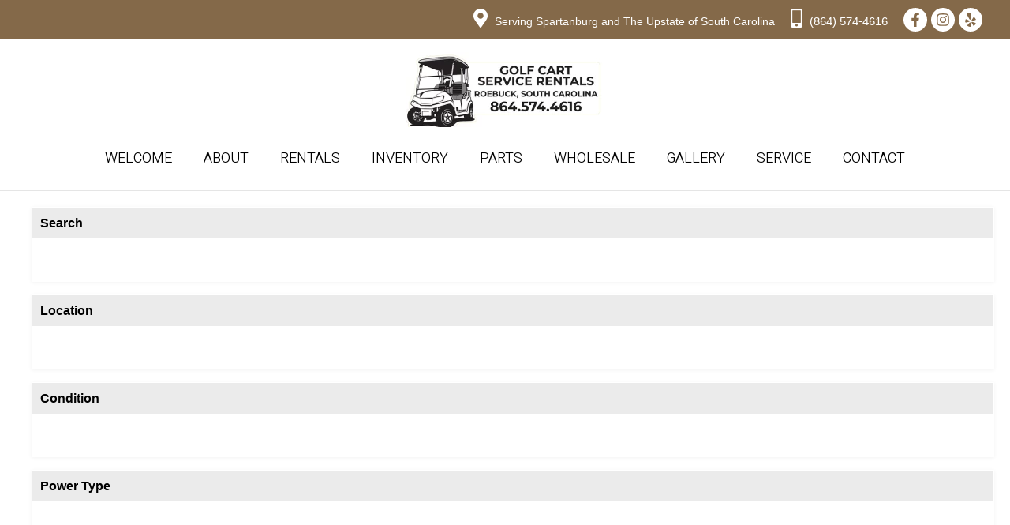

--- FILE ---
content_type: text/html; charset=UTF-8
request_url: https://golfcartscinventory.com/make/club-car/
body_size: 30472
content:
<!DOCTYPE html>
<html lang="en-US">
<head>

<meta charset="UTF-8">
<meta name="viewport" content="width=device-width, initial-scale=1">
<link rel="profile" href="https://gmpg.org/xfn/11">

<script src="https://ajax.googleapis.com/ajax/libs/jquery/3.3.1/jquery.min.js"></script>
<script>
$(document).ready(function(){
$(".site-logo-img a").attr("href", "https://www.golfcartsc.com/");
});
</script><meta name='robots' content='index, follow, max-image-preview:large, max-snippet:-1, max-video-preview:-1' />
	<style>img:is([sizes="auto" i], [sizes^="auto," i]) { contain-intrinsic-size: 3000px 1500px }</style>
	
	<!-- This site is optimized with the Yoast SEO plugin v25.2 - https://yoast.com/wordpress/plugins/seo/ -->
	<title>Club Car Golf Carts for Sale in Roebuck, SC | Golf Cart Service</title>
	<link rel="canonical" href="https://golfcartscinventory.com/make/club-car/" />
	<link rel="next" href="https://golfcartscinventory.com/make/club-car/page/2/" />
	<meta property="og:locale" content="en_US" />
	<meta property="og:type" content="article" />
	<meta property="og:title" content="Club Car Golf Carts for Sale in Roebuck, SC | Golf Cart Service" />
	<meta property="og:url" content="https://golfcartscinventory.com/make/club-car/" />
	<meta property="og:site_name" content="Golf Cart Service" />
	<meta name="twitter:card" content="summary_large_image" />
	<!-- / Yoast SEO plugin. -->


<link rel='dns-prefetch' href='//fonts.googleapis.com' />
<link rel="alternate" type="application/rss+xml" title="Golf Cart Service &raquo; Feed" href="https://golfcartscinventory.com/feed/" />
<link rel="alternate" type="application/rss+xml" title="Golf Cart Service &raquo; Comments Feed" href="https://golfcartscinventory.com/comments/feed/" />
<link rel="alternate" type="application/rss+xml" title="Golf Cart Service &raquo; Club Car Make Feed" href="https://golfcartscinventory.com/make/club-car/feed/" />
<link rel='stylesheet' id='wp-block-library-css' href='https://golfcartscinventory.com/wp-includes/css/dist/block-library/style.min.css?ver=6.8.3' media='all' />
<link rel='stylesheet' id='dashicons-css' href='https://golfcartscinventory.com/wp-includes/css/dashicons.min.css?ver=6.8.3' media='all' />
<link rel='stylesheet' id='post-views-counter-frontend-css' href='https://golfcartscinventory.com/wp-content/plugins/post-views-counter/css/frontend.min.css?ver=1.5.5' media='all' />
<link rel='stylesheet' id='astra-theme-css-css' href='https://golfcartscinventory.com/wp-content/themes/astra/assets/css/minified/frontend.min.css?ver=4.11.2' media='all' />
<style id='astra-theme-css-inline-css'>
.ast-no-sidebar .entry-content .alignfull {margin-left: calc( -50vw + 50%);margin-right: calc( -50vw + 50%);max-width: 100vw;width: 100vw;}.ast-no-sidebar .entry-content .alignwide {margin-left: calc(-41vw + 50%);margin-right: calc(-41vw + 50%);max-width: unset;width: unset;}.ast-no-sidebar .entry-content .alignfull .alignfull,.ast-no-sidebar .entry-content .alignfull .alignwide,.ast-no-sidebar .entry-content .alignwide .alignfull,.ast-no-sidebar .entry-content .alignwide .alignwide,.ast-no-sidebar .entry-content .wp-block-column .alignfull,.ast-no-sidebar .entry-content .wp-block-column .alignwide{width: 100%;margin-left: auto;margin-right: auto;}.wp-block-gallery,.blocks-gallery-grid {margin: 0;}.wp-block-separator {max-width: 100px;}.wp-block-separator.is-style-wide,.wp-block-separator.is-style-dots {max-width: none;}.entry-content .has-2-columns .wp-block-column:first-child {padding-right: 10px;}.entry-content .has-2-columns .wp-block-column:last-child {padding-left: 10px;}@media (max-width: 782px) {.entry-content .wp-block-columns .wp-block-column {flex-basis: 100%;}.entry-content .has-2-columns .wp-block-column:first-child {padding-right: 0;}.entry-content .has-2-columns .wp-block-column:last-child {padding-left: 0;}}body .entry-content .wp-block-latest-posts {margin-left: 0;}body .entry-content .wp-block-latest-posts li {list-style: none;}.ast-no-sidebar .ast-container .entry-content .wp-block-latest-posts {margin-left: 0;}.ast-header-break-point .entry-content .alignwide {margin-left: auto;margin-right: auto;}.entry-content .blocks-gallery-item img {margin-bottom: auto;}.wp-block-pullquote {border-top: 4px solid #555d66;border-bottom: 4px solid #555d66;color: #40464d;}:root{--ast-post-nav-space:0;--ast-container-default-xlg-padding:6.67em;--ast-container-default-lg-padding:5.67em;--ast-container-default-slg-padding:4.34em;--ast-container-default-md-padding:3.34em;--ast-container-default-sm-padding:6.67em;--ast-container-default-xs-padding:2.4em;--ast-container-default-xxs-padding:1.4em;--ast-code-block-background:#EEEEEE;--ast-comment-inputs-background:#FAFAFA;--ast-normal-container-width:1200px;--ast-narrow-container-width:750px;--ast-blog-title-font-weight:normal;--ast-blog-meta-weight:inherit;--ast-global-color-primary:var(--ast-global-color-5);--ast-global-color-secondary:var(--ast-global-color-4);--ast-global-color-alternate-background:var(--ast-global-color-7);--ast-global-color-subtle-background:var(--ast-global-color-6);--ast-bg-style-guide:#F8FAFC;--ast-shadow-style-guide:0px 0px 4px 0 #00000057;--ast-global-dark-bg-style:#fff;--ast-global-dark-lfs:#fbfbfb;--ast-widget-bg-color:#fafafa;--ast-wc-container-head-bg-color:#fbfbfb;--ast-title-layout-bg:#eeeeee;--ast-search-border-color:#e7e7e7;--ast-lifter-hover-bg:#e6e6e6;--ast-gallery-block-color:#000;--srfm-color-input-label:var(--ast-global-color-2);}html{font-size:100%;}a,.page-title{color:#846949;}a:hover,a:focus{color:#9d876e;}body,button,input,select,textarea,.ast-button,.ast-custom-button{font-family:Arial,Helvetica,Verdana,sans-serif;font-weight:400;font-size:16px;font-size:1rem;line-height:var(--ast-body-line-height,1.65em);}blockquote{color:#000000;}h1,.entry-content h1,h2,.entry-content h2,h3,.entry-content h3,h4,.entry-content h4,h5,.entry-content h5,h6,.entry-content h6,.site-title,.site-title a{font-family:Arial,Helvetica,Verdana,sans-serif;font-weight:700;}.ast-site-identity .site-title a{color:var(--ast-global-color-2);}.site-title{font-size:35px;font-size:2.1875rem;display:none;}header .custom-logo-link img{max-width:250px;width:250px;}.astra-logo-svg{width:250px;}.site-header .site-description{font-size:15px;font-size:0.9375rem;display:none;}.entry-title{font-size:26px;font-size:1.625rem;}.archive .ast-article-post .ast-article-inner,.blog .ast-article-post .ast-article-inner,.archive .ast-article-post .ast-article-inner:hover,.blog .ast-article-post .ast-article-inner:hover{overflow:hidden;}h1,.entry-content h1{font-size:34px;font-size:2.125rem;font-weight:700;font-family:Arial,Helvetica,Verdana,sans-serif;line-height:1.4em;}h2,.entry-content h2{font-size:32px;font-size:2rem;font-weight:700;font-family:Arial,Helvetica,Verdana,sans-serif;line-height:1.3em;}h3,.entry-content h3{font-size:26px;font-size:1.625rem;font-weight:400;font-family:Arial,Helvetica,Verdana,sans-serif;line-height:1.3em;}h4,.entry-content h4{font-size:24px;font-size:1.5rem;line-height:1.2em;font-weight:400;font-family:Arial,Helvetica,Verdana,sans-serif;}h5,.entry-content h5{font-size:20px;font-size:1.25rem;line-height:1.2em;font-weight:400;font-family:Arial,Helvetica,Verdana,sans-serif;}h6,.entry-content h6{font-size:16px;font-size:1rem;line-height:1.25em;font-weight:400;font-family:Arial,Helvetica,Verdana,sans-serif;}::selection{background-color:#846949;color:#ffffff;}body,h1,.entry-title a,.entry-content h1,h2,.entry-content h2,h3,.entry-content h3,h4,.entry-content h4,h5,.entry-content h5,h6,.entry-content h6{color:#000000;}.tagcloud a:hover,.tagcloud a:focus,.tagcloud a.current-item{color:#ffffff;border-color:#846949;background-color:#846949;}input:focus,input[type="text"]:focus,input[type="email"]:focus,input[type="url"]:focus,input[type="password"]:focus,input[type="reset"]:focus,input[type="search"]:focus,textarea:focus{border-color:#846949;}input[type="radio"]:checked,input[type=reset],input[type="checkbox"]:checked,input[type="checkbox"]:hover:checked,input[type="checkbox"]:focus:checked,input[type=range]::-webkit-slider-thumb{border-color:#846949;background-color:#846949;box-shadow:none;}.site-footer a:hover + .post-count,.site-footer a:focus + .post-count{background:#846949;border-color:#846949;}.single .nav-links .nav-previous,.single .nav-links .nav-next{color:#846949;}.entry-meta,.entry-meta *{line-height:1.45;color:#846949;}.entry-meta a:not(.ast-button):hover,.entry-meta a:not(.ast-button):hover *,.entry-meta a:not(.ast-button):focus,.entry-meta a:not(.ast-button):focus *,.page-links > .page-link,.page-links .page-link:hover,.post-navigation a:hover{color:#9d876e;}#cat option,.secondary .calendar_wrap thead a,.secondary .calendar_wrap thead a:visited{color:#846949;}.secondary .calendar_wrap #today,.ast-progress-val span{background:#846949;}.secondary a:hover + .post-count,.secondary a:focus + .post-count{background:#846949;border-color:#846949;}.calendar_wrap #today > a{color:#ffffff;}.page-links .page-link,.single .post-navigation a{color:#846949;}.ast-search-menu-icon .search-form button.search-submit{padding:0 4px;}.ast-search-menu-icon form.search-form{padding-right:0;}.ast-search-menu-icon.slide-search input.search-field{width:0;}.ast-header-search .ast-search-menu-icon.ast-dropdown-active .search-form,.ast-header-search .ast-search-menu-icon.ast-dropdown-active .search-field:focus{transition:all 0.2s;}.search-form input.search-field:focus{outline:none;}.widget-title,.widget .wp-block-heading{font-size:22px;font-size:1.375rem;color:#000000;}.single .ast-author-details .author-title{color:#9d876e;}.ast-search-menu-icon.slide-search a:focus-visible:focus-visible,.astra-search-icon:focus-visible,#close:focus-visible,a:focus-visible,.ast-menu-toggle:focus-visible,.site .skip-link:focus-visible,.wp-block-loginout input:focus-visible,.wp-block-search.wp-block-search__button-inside .wp-block-search__inside-wrapper,.ast-header-navigation-arrow:focus-visible,.woocommerce .wc-proceed-to-checkout > .checkout-button:focus-visible,.woocommerce .woocommerce-MyAccount-navigation ul li a:focus-visible,.ast-orders-table__row .ast-orders-table__cell:focus-visible,.woocommerce .woocommerce-order-details .order-again > .button:focus-visible,.woocommerce .woocommerce-message a.button.wc-forward:focus-visible,.woocommerce #minus_qty:focus-visible,.woocommerce #plus_qty:focus-visible,a#ast-apply-coupon:focus-visible,.woocommerce .woocommerce-info a:focus-visible,.woocommerce .astra-shop-summary-wrap a:focus-visible,.woocommerce a.wc-forward:focus-visible,#ast-apply-coupon:focus-visible,.woocommerce-js .woocommerce-mini-cart-item a.remove:focus-visible,#close:focus-visible,.button.search-submit:focus-visible,#search_submit:focus,.normal-search:focus-visible,.ast-header-account-wrap:focus-visible,.woocommerce .ast-on-card-button.ast-quick-view-trigger:focus{outline-style:dotted;outline-color:inherit;outline-width:thin;}input:focus,input[type="text"]:focus,input[type="email"]:focus,input[type="url"]:focus,input[type="password"]:focus,input[type="reset"]:focus,input[type="search"]:focus,input[type="number"]:focus,textarea:focus,.wp-block-search__input:focus,[data-section="section-header-mobile-trigger"] .ast-button-wrap .ast-mobile-menu-trigger-minimal:focus,.ast-mobile-popup-drawer.active .menu-toggle-close:focus,.woocommerce-ordering select.orderby:focus,#ast-scroll-top:focus,#coupon_code:focus,.woocommerce-page #comment:focus,.woocommerce #reviews #respond input#submit:focus,.woocommerce a.add_to_cart_button:focus,.woocommerce .button.single_add_to_cart_button:focus,.woocommerce .woocommerce-cart-form button:focus,.woocommerce .woocommerce-cart-form__cart-item .quantity .qty:focus,.woocommerce .woocommerce-billing-fields .woocommerce-billing-fields__field-wrapper .woocommerce-input-wrapper > .input-text:focus,.woocommerce #order_comments:focus,.woocommerce #place_order:focus,.woocommerce .woocommerce-address-fields .woocommerce-address-fields__field-wrapper .woocommerce-input-wrapper > .input-text:focus,.woocommerce .woocommerce-MyAccount-content form button:focus,.woocommerce .woocommerce-MyAccount-content .woocommerce-EditAccountForm .woocommerce-form-row .woocommerce-Input.input-text:focus,.woocommerce .ast-woocommerce-container .woocommerce-pagination ul.page-numbers li a:focus,body #content .woocommerce form .form-row .select2-container--default .select2-selection--single:focus,#ast-coupon-code:focus,.woocommerce.woocommerce-js .quantity input[type=number]:focus,.woocommerce-js .woocommerce-mini-cart-item .quantity input[type=number]:focus,.woocommerce p#ast-coupon-trigger:focus{border-style:dotted;border-color:inherit;border-width:thin;}input{outline:none;}.site-logo-img img{ transition:all 0.2s linear;}body .ast-oembed-container *{position:absolute;top:0;width:100%;height:100%;left:0;}body .wp-block-embed-pocket-casts .ast-oembed-container *{position:unset;}.ast-single-post-featured-section + article {margin-top: 2em;}.site-content .ast-single-post-featured-section img {width: 100%;overflow: hidden;object-fit: cover;}.ast-separate-container .site-content .ast-single-post-featured-section + article {margin-top: -80px;z-index: 9;position: relative;border-radius: 4px;}@media (min-width: 1100px) {.ast-no-sidebar .site-content .ast-article-image-container--wide {margin-left: -120px;margin-right: -120px;max-width: unset;width: unset;}.ast-left-sidebar .site-content .ast-article-image-container--wide,.ast-right-sidebar .site-content .ast-article-image-container--wide {margin-left: -10px;margin-right: -10px;}.site-content .ast-article-image-container--full {margin-left: calc( -50vw + 50%);margin-right: calc( -50vw + 50%);max-width: 100vw;width: 100vw;}.ast-left-sidebar .site-content .ast-article-image-container--full,.ast-right-sidebar .site-content .ast-article-image-container--full {margin-left: -10px;margin-right: -10px;max-width: inherit;width: auto;}}.site > .ast-single-related-posts-container {margin-top: 0;}@media (min-width: 1100px) {.ast-desktop .ast-container--narrow {max-width: var(--ast-narrow-container-width);margin: 0 auto;}}@media (max-width:1099.9px){#ast-desktop-header{display:none;}}@media (min-width:1100px){#ast-mobile-header{display:none;}}.wp-block-buttons.aligncenter{justify-content:center;}@media (max-width:782px){.entry-content .wp-block-columns .wp-block-column{margin-left:0px;}}.wp-block-image.aligncenter{margin-left:auto;margin-right:auto;}.wp-block-table.aligncenter{margin-left:auto;margin-right:auto;}.wp-block-buttons .wp-block-button.is-style-outline .wp-block-button__link.wp-element-button,.ast-outline-button,.wp-block-uagb-buttons-child .uagb-buttons-repeater.ast-outline-button{border-top-width:2px;border-right-width:2px;border-bottom-width:2px;border-left-width:2px;font-family:inherit;font-weight:inherit;line-height:1em;}.wp-block-button .wp-block-button__link.wp-element-button.is-style-outline:not(.has-background),.wp-block-button.is-style-outline>.wp-block-button__link.wp-element-button:not(.has-background),.ast-outline-button{background-color:transparent;}.entry-content[data-ast-blocks-layout] > figure{margin-bottom:1em;}@media (max-width:1099px){.ast-separate-container #primary,.ast-separate-container #secondary{padding:1.5em 0;}#primary,#secondary{padding:1.5em 0;margin:0;}.ast-left-sidebar #content > .ast-container{display:flex;flex-direction:column-reverse;width:100%;}.ast-separate-container .ast-article-post,.ast-separate-container .ast-article-single{padding:1.5em 2.14em;}.ast-author-box img.avatar{margin:20px 0 0 0;}}@media (min-width:1100px){.ast-separate-container.ast-right-sidebar #primary,.ast-separate-container.ast-left-sidebar #primary{border:0;}.search-no-results.ast-separate-container #primary{margin-bottom:4em;}}.menu-toggle,button,.ast-button,.ast-custom-button,.button,input#submit,input[type="button"],input[type="submit"],input[type="reset"]{color:#ffffff;border-color:#846949;background-color:#846949;padding-top:10px;padding-right:40px;padding-bottom:10px;padding-left:40px;font-family:inherit;font-weight:inherit;}button:focus,.menu-toggle:hover,button:hover,.ast-button:hover,.ast-custom-button:hover .button:hover,.ast-custom-button:hover,input[type=reset]:hover,input[type=reset]:focus,input#submit:hover,input#submit:focus,input[type="button"]:hover,input[type="button"]:focus,input[type="submit"]:hover,input[type="submit"]:focus{color:#ffffff;background-color:#9d876e;border-color:#9d876e;}@media (max-width:1099px){.ast-mobile-header-stack .main-header-bar .ast-search-menu-icon{display:inline-block;}.ast-header-break-point.ast-header-custom-item-outside .ast-mobile-header-stack .main-header-bar .ast-search-icon{margin:0;}.ast-comment-avatar-wrap img{max-width:2.5em;}.ast-comment-meta{padding:0 1.8888em 1.3333em;}.ast-separate-container .ast-comment-list li.depth-1{padding:1.5em 2.14em;}.ast-separate-container .comment-respond{padding:2em 2.14em;}}@media (min-width:544px){.ast-container{max-width:100%;}}@media (max-width:544px){.ast-separate-container .ast-article-post,.ast-separate-container .ast-article-single,.ast-separate-container .comments-title,.ast-separate-container .ast-archive-description{padding:1.5em 1em;}.ast-separate-container #content .ast-container{padding-left:0.54em;padding-right:0.54em;}.ast-separate-container .ast-comment-list .bypostauthor{padding:.5em;}.ast-search-menu-icon.ast-dropdown-active .search-field{width:170px;}} #ast-mobile-header .ast-site-header-cart-li a{pointer-events:none;}.ast-no-sidebar.ast-separate-container .entry-content .alignfull {margin-left: -6.67em;margin-right: -6.67em;width: auto;}@media (max-width: 1200px) {.ast-no-sidebar.ast-separate-container .entry-content .alignfull {margin-left: -2.4em;margin-right: -2.4em;}}@media (max-width: 768px) {.ast-no-sidebar.ast-separate-container .entry-content .alignfull {margin-left: -2.14em;margin-right: -2.14em;}}@media (max-width: 544px) {.ast-no-sidebar.ast-separate-container .entry-content .alignfull {margin-left: -1em;margin-right: -1em;}}.ast-no-sidebar.ast-separate-container .entry-content .alignwide {margin-left: -20px;margin-right: -20px;}.ast-no-sidebar.ast-separate-container .entry-content .wp-block-column .alignfull,.ast-no-sidebar.ast-separate-container .entry-content .wp-block-column .alignwide {margin-left: auto;margin-right: auto;width: 100%;}@media (max-width:1099px){.site-title{display:none;}.site-header .site-description{display:none;}h1,.entry-content h1{font-size:28px;}h2,.entry-content h2{font-size:25px;}h3,.entry-content h3{font-size:20px;}.astra-logo-svg{width:250px;}header .custom-logo-link img,.ast-header-break-point .site-logo-img .custom-mobile-logo-link img{max-width:250px;width:250px;}}@media (max-width:544px){.site-title{display:none;}.site-header .site-description{display:none;}h1,.entry-content h1{font-size:30px;}h2,.entry-content h2{font-size:25px;}h3,.entry-content h3{font-size:20px;}header .custom-logo-link img,.ast-header-break-point .site-branding img,.ast-header-break-point .custom-logo-link img{max-width:125px;width:125px;}.astra-logo-svg{width:125px;}.ast-header-break-point .site-logo-img .custom-mobile-logo-link img{max-width:125px;}}@media (max-width:1099px){html{font-size:91.2%;}}@media (max-width:544px){html{font-size:91.2%;}}@media (min-width:1100px){.ast-container{max-width:1240px;}}@font-face {font-family: "Astra";src: url(https://golfcartscinventory.com/wp-content/themes/astra/assets/fonts/astra.woff) format("woff"),url(https://golfcartscinventory.com/wp-content/themes/astra/assets/fonts/astra.ttf) format("truetype"),url(https://golfcartscinventory.com/wp-content/themes/astra/assets/fonts/astra.svg#astra) format("svg");font-weight: normal;font-style: normal;font-display: fallback;}.ast-blog-layout-6-grid .ast-blog-featured-section:before { content: ""; }.cat-links.badge a,.tags-links.badge a {padding: 4px 8px;border-radius: 3px;font-weight: 400;}.cat-links.underline a,.tags-links.underline a{text-decoration: underline;}@media (min-width:1100px){.main-header-menu .sub-menu .menu-item.ast-left-align-sub-menu:hover > .sub-menu,.main-header-menu .sub-menu .menu-item.ast-left-align-sub-menu.focus > .sub-menu{margin-left:-0px;}}.site .comments-area{padding-bottom:3em;}.footer-widget-area[data-section^="section-fb-html-"] .ast-builder-html-element{text-align:center;}.astra-icon-down_arrow::after {content: "\e900";font-family: Astra;}.astra-icon-close::after {content: "\e5cd";font-family: Astra;}.astra-icon-drag_handle::after {content: "\e25d";font-family: Astra;}.astra-icon-format_align_justify::after {content: "\e235";font-family: Astra;}.astra-icon-menu::after {content: "\e5d2";font-family: Astra;}.astra-icon-reorder::after {content: "\e8fe";font-family: Astra;}.astra-icon-search::after {content: "\e8b6";font-family: Astra;}.astra-icon-zoom_in::after {content: "\e56b";font-family: Astra;}.astra-icon-check-circle::after {content: "\e901";font-family: Astra;}.astra-icon-shopping-cart::after {content: "\f07a";font-family: Astra;}.astra-icon-shopping-bag::after {content: "\f290";font-family: Astra;}.astra-icon-shopping-basket::after {content: "\f291";font-family: Astra;}.astra-icon-circle-o::after {content: "\e903";font-family: Astra;}.astra-icon-certificate::after {content: "\e902";font-family: Astra;}blockquote {padding: 1.2em;}:root .has-ast-global-color-0-color{color:var(--ast-global-color-0);}:root .has-ast-global-color-0-background-color{background-color:var(--ast-global-color-0);}:root .wp-block-button .has-ast-global-color-0-color{color:var(--ast-global-color-0);}:root .wp-block-button .has-ast-global-color-0-background-color{background-color:var(--ast-global-color-0);}:root .has-ast-global-color-1-color{color:var(--ast-global-color-1);}:root .has-ast-global-color-1-background-color{background-color:var(--ast-global-color-1);}:root .wp-block-button .has-ast-global-color-1-color{color:var(--ast-global-color-1);}:root .wp-block-button .has-ast-global-color-1-background-color{background-color:var(--ast-global-color-1);}:root .has-ast-global-color-2-color{color:var(--ast-global-color-2);}:root .has-ast-global-color-2-background-color{background-color:var(--ast-global-color-2);}:root .wp-block-button .has-ast-global-color-2-color{color:var(--ast-global-color-2);}:root .wp-block-button .has-ast-global-color-2-background-color{background-color:var(--ast-global-color-2);}:root .has-ast-global-color-3-color{color:var(--ast-global-color-3);}:root .has-ast-global-color-3-background-color{background-color:var(--ast-global-color-3);}:root .wp-block-button .has-ast-global-color-3-color{color:var(--ast-global-color-3);}:root .wp-block-button .has-ast-global-color-3-background-color{background-color:var(--ast-global-color-3);}:root .has-ast-global-color-4-color{color:var(--ast-global-color-4);}:root .has-ast-global-color-4-background-color{background-color:var(--ast-global-color-4);}:root .wp-block-button .has-ast-global-color-4-color{color:var(--ast-global-color-4);}:root .wp-block-button .has-ast-global-color-4-background-color{background-color:var(--ast-global-color-4);}:root .has-ast-global-color-5-color{color:var(--ast-global-color-5);}:root .has-ast-global-color-5-background-color{background-color:var(--ast-global-color-5);}:root .wp-block-button .has-ast-global-color-5-color{color:var(--ast-global-color-5);}:root .wp-block-button .has-ast-global-color-5-background-color{background-color:var(--ast-global-color-5);}:root .has-ast-global-color-6-color{color:var(--ast-global-color-6);}:root .has-ast-global-color-6-background-color{background-color:var(--ast-global-color-6);}:root .wp-block-button .has-ast-global-color-6-color{color:var(--ast-global-color-6);}:root .wp-block-button .has-ast-global-color-6-background-color{background-color:var(--ast-global-color-6);}:root .has-ast-global-color-7-color{color:var(--ast-global-color-7);}:root .has-ast-global-color-7-background-color{background-color:var(--ast-global-color-7);}:root .wp-block-button .has-ast-global-color-7-color{color:var(--ast-global-color-7);}:root .wp-block-button .has-ast-global-color-7-background-color{background-color:var(--ast-global-color-7);}:root .has-ast-global-color-8-color{color:var(--ast-global-color-8);}:root .has-ast-global-color-8-background-color{background-color:var(--ast-global-color-8);}:root .wp-block-button .has-ast-global-color-8-color{color:var(--ast-global-color-8);}:root .wp-block-button .has-ast-global-color-8-background-color{background-color:var(--ast-global-color-8);}:root{--ast-global-color-0:#0170B9;--ast-global-color-1:#3a3a3a;--ast-global-color-2:#3a3a3a;--ast-global-color-3:#4B4F58;--ast-global-color-4:#F5F5F5;--ast-global-color-5:#FFFFFF;--ast-global-color-6:#E5E5E5;--ast-global-color-7:#424242;--ast-global-color-8:#000000;}:root {--ast-border-color : #dddddd;}.ast-archive-entry-banner {-js-display: flex;display: flex;flex-direction: column;justify-content: center;text-align: center;position: relative;background: var(--ast-title-layout-bg);}.ast-archive-entry-banner[data-banner-width-type="custom"] {margin: 0 auto;width: 100%;}.ast-archive-entry-banner[data-banner-layout="layout-1"] {background: inherit;padding: 20px 0;text-align: left;}body.archive .ast-archive-description{max-width:1200px;width:100%;text-align:left;padding-top:3em;padding-right:3em;padding-bottom:3em;padding-left:3em;}body.archive .ast-archive-description .ast-archive-title,body.archive .ast-archive-description .ast-archive-title *{font-size:40px;font-size:2.5rem;}body.archive .ast-archive-description > *:not(:last-child){margin-bottom:10px;}@media (max-width:1099px){body.archive .ast-archive-description{text-align:left;}}@media (max-width:544px){body.archive .ast-archive-description{text-align:left;}}.ast-breadcrumbs .trail-browse,.ast-breadcrumbs .trail-items,.ast-breadcrumbs .trail-items li{display:inline-block;margin:0;padding:0;border:none;background:inherit;text-indent:0;text-decoration:none;}.ast-breadcrumbs .trail-browse{font-size:inherit;font-style:inherit;font-weight:inherit;color:inherit;}.ast-breadcrumbs .trail-items{list-style:none;}.trail-items li::after{padding:0 0.3em;content:"\00bb";}.trail-items li:last-of-type::after{display:none;}h1,.entry-content h1,h2,.entry-content h2,h3,.entry-content h3,h4,.entry-content h4,h5,.entry-content h5,h6,.entry-content h6{color:var(--ast-global-color-2);}@media (max-width:1099px){.ast-builder-grid-row-container.ast-builder-grid-row-tablet-3-firstrow .ast-builder-grid-row > *:first-child,.ast-builder-grid-row-container.ast-builder-grid-row-tablet-3-lastrow .ast-builder-grid-row > *:last-child{grid-column:1 / -1;}}@media (max-width:544px){.ast-builder-grid-row-container.ast-builder-grid-row-mobile-3-firstrow .ast-builder-grid-row > *:first-child,.ast-builder-grid-row-container.ast-builder-grid-row-mobile-3-lastrow .ast-builder-grid-row > *:last-child{grid-column:1 / -1;}}.ast-builder-layout-element[data-section="title_tagline"]{display:flex;}@media (max-width:1099px){.ast-header-break-point .ast-builder-layout-element[data-section="title_tagline"]{display:flex;}}@media (max-width:544px){.ast-header-break-point .ast-builder-layout-element[data-section="title_tagline"]{display:flex;}}.ast-builder-menu-1{font-family:'Heebo',sans-serif;font-weight:300;text-transform:uppercase;}.ast-builder-menu-1 .menu-item > .menu-link{font-size:18px;font-size:1.125rem;color:#000000;padding-left:50px;padding-right:50px;}.ast-builder-menu-1 .menu-item > .ast-menu-toggle{color:#000000;}.ast-builder-menu-1 .menu-item:hover > .menu-link,.ast-builder-menu-1 .inline-on-mobile .menu-item:hover > .ast-menu-toggle{color:#846949;background:#ffffff;}.ast-builder-menu-1 .menu-item:hover > .ast-menu-toggle{color:#846949;}.ast-builder-menu-1 .menu-item.current-menu-item > .menu-link,.ast-builder-menu-1 .inline-on-mobile .menu-item.current-menu-item > .ast-menu-toggle,.ast-builder-menu-1 .current-menu-ancestor > .menu-link{color:#846949;background:#ffffff;}.ast-builder-menu-1 .menu-item.current-menu-item > .ast-menu-toggle{color:#846949;}.ast-builder-menu-1 .sub-menu,.ast-builder-menu-1 .inline-on-mobile .sub-menu{border-top-width:2px;border-bottom-width:0;border-right-width:0;border-left-width:0;border-color:#846949;border-style:solid;width:300px;}.ast-builder-menu-1 .sub-menu .sub-menu{top:-2px;}.ast-builder-menu-1 .main-header-menu > .menu-item > .sub-menu,.ast-builder-menu-1 .main-header-menu > .menu-item > .astra-full-megamenu-wrapper{margin-top:0;}.ast-desktop .ast-builder-menu-1 .main-header-menu > .menu-item > .sub-menu:before,.ast-desktop .ast-builder-menu-1 .main-header-menu > .menu-item > .astra-full-megamenu-wrapper:before{height:calc( 0px + 2px + 5px );}.ast-builder-menu-1 .menu-item.menu-item-has-children > .ast-menu-toggle{right:calc( 50px - 0.907em );}.ast-builder-menu-1 .main-header-menu,.ast-builder-menu-1 .main-header-menu .sub-menu{background-color:#ffffff;background-image:none;}.ast-desktop .ast-builder-menu-1 .menu-item .sub-menu .menu-link{border-style:none;}@media (max-width:1099px){.ast-header-break-point .ast-builder-menu-1 .main-header-menu .menu-item > .menu-link{padding-top:0px;padding-bottom:0px;padding-left:20px;padding-right:20px;}.ast-header-break-point .ast-builder-menu-1 .menu-item.menu-item-has-children > .ast-menu-toggle{top:0px;right:calc( 20px - 0.907em );}.ast-builder-menu-1 .inline-on-mobile .menu-item.menu-item-has-children > .ast-menu-toggle{right:-15px;}.ast-builder-menu-1 .menu-item-has-children > .menu-link:after{content:unset;}.ast-builder-menu-1 .main-header-menu > .menu-item > .sub-menu,.ast-builder-menu-1 .main-header-menu > .menu-item > .astra-full-megamenu-wrapper{margin-top:0;}.ast-builder-menu-1 .main-header-menu,.ast-builder-menu-1 .main-header-menu .sub-menu{background-color:#000000;background-image:none;}}@media (max-width:544px){.ast-header-break-point .ast-builder-menu-1 .menu-item.menu-item-has-children > .ast-menu-toggle{top:0;}.ast-builder-menu-1 .main-header-menu > .menu-item > .sub-menu,.ast-builder-menu-1 .main-header-menu > .menu-item > .astra-full-megamenu-wrapper{margin-top:0;}.ast-builder-menu-1 .main-header-menu,.ast-builder-menu-1 .main-header-menu .sub-menu{background-color:#000000;background-image:none;}}.ast-builder-menu-1{display:flex;}@media (max-width:1099px){.ast-header-break-point .ast-builder-menu-1{display:flex;}}@media (max-width:544px){.ast-header-break-point .ast-builder-menu-1{display:flex;}}.ast-builder-html-element img.alignnone{display:inline-block;}.ast-builder-html-element p:first-child{margin-top:0;}.ast-builder-html-element p:last-child{margin-bottom:0;}.ast-header-break-point .main-header-bar .ast-builder-html-element{line-height:1.85714285714286;}.ast-header-html-1 .ast-builder-html-element{font-size:15px;font-size:0.9375rem;}@media (max-width:1099px){.ast-header-html-1 .ast-builder-html-element{color:#ffffff;font-size:18px;font-size:1.125rem;}.ast-header-html-1 a{color:#ffffff;}.ast-header-html-1 a:hover{color:#f28507;}}@media (max-width:544px){.ast-header-html-1 .ast-builder-html-element{font-size:16px;font-size:1rem;}}.ast-header-html-1{font-size:15px;font-size:0.9375rem;}@media (max-width:1099px){.ast-header-html-1{font-size:18px;font-size:1.125rem;}}@media (max-width:544px){.ast-header-html-1{font-size:16px;font-size:1rem;}}.ast-header-html-1{display:flex;}@media (max-width:1099px){.ast-header-break-point .ast-header-html-1{display:flex;}}@media (max-width:544px){.ast-header-break-point .ast-header-html-1{display:flex;}}.ast-header-html-4 .ast-builder-html-element{color:#ffffff;font-size:15px;font-size:0.9375rem;}.ast-header-html-4{margin-top:0px;margin-bottom:0px;margin-left:0px;margin-right:0px;}.ast-header-html-4 a{color:#ffffff;}.ast-header-html-4 a:hover{color:#ffffff;}.ast-header-html-4{font-size:15px;font-size:0.9375rem;}.ast-header-html-4{display:flex;}@media (max-width:1099px){.ast-header-break-point .ast-header-html-4{display:flex;}}@media (max-width:544px){.ast-header-break-point .ast-header-html-4{display:flex;}}.ast-header-html-5 .ast-builder-html-element{font-size:15px;font-size:0.9375rem;}@media (max-width:1099px){.ast-header-html-5 .ast-builder-html-element{color:#ffffff;font-size:18px;font-size:1.125rem;}.ast-header-html-5 a{color:#ffffff;}.ast-header-html-5 a:hover{color:#f28507;}}@media (max-width:544px){.ast-header-html-5 .ast-builder-html-element{font-size:16px;font-size:1rem;}}.ast-header-html-5{font-size:15px;font-size:0.9375rem;}@media (max-width:1099px){.ast-header-html-5{font-size:18px;font-size:1.125rem;}}@media (max-width:544px){.ast-header-html-5{font-size:16px;font-size:1rem;}}.ast-header-html-5{display:flex;}@media (max-width:1099px){.ast-header-break-point .ast-header-html-5{display:flex;}}@media (max-width:544px){.ast-header-break-point .ast-header-html-5{display:flex;}}.ast-header-html-6 .ast-builder-html-element{color:#ffffff;font-size:14px;font-size:0.875rem;}.ast-header-html-6 a{color:#ffffff;}@media (max-width:1099px){.ast-header-html-6 .ast-builder-html-element{font-size:20px;font-size:1.25rem;}}@media (max-width:544px){.ast-header-html-6 .ast-builder-html-element{font-size:11px;font-size:0.6875rem;}}.ast-header-html-6{font-size:14px;font-size:0.875rem;}@media (max-width:1099px){.ast-header-html-6{font-size:20px;font-size:1.25rem;}}@media (max-width:544px){.ast-header-html-6{font-size:11px;font-size:0.6875rem;}}.ast-header-html-6{display:flex;}@media (max-width:1099px){.ast-header-break-point .ast-header-html-6{display:flex;}}@media (max-width:544px){.ast-header-break-point .ast-header-html-6{display:flex;}}.ast-social-stack-desktop .ast-builder-social-element,.ast-social-stack-tablet .ast-builder-social-element,.ast-social-stack-mobile .ast-builder-social-element {margin-top: 6px;margin-bottom: 6px;}.social-show-label-true .ast-builder-social-element {width: auto;padding: 0 0.4em;}[data-section^="section-fb-social-icons-"] .footer-social-inner-wrap {text-align: center;}.ast-footer-social-wrap {width: 100%;}.ast-footer-social-wrap .ast-builder-social-element:first-child {margin-left: 0;}.ast-footer-social-wrap .ast-builder-social-element:last-child {margin-right: 0;}.ast-header-social-wrap .ast-builder-social-element:first-child {margin-left: 0;}.ast-header-social-wrap .ast-builder-social-element:last-child {margin-right: 0;}.ast-builder-social-element {line-height: 1;color: var(--ast-global-color-2);background: transparent;vertical-align: middle;transition: all 0.01s;margin-left: 6px;margin-right: 6px;justify-content: center;align-items: center;}.ast-builder-social-element .social-item-label {padding-left: 6px;}.ast-header-social-1-wrap .ast-builder-social-element,.ast-header-social-1-wrap .social-show-label-true .ast-builder-social-element{margin-left:2.5px;margin-right:2.5px;padding:6px;border-top-left-radius:50px;border-top-right-radius:50px;border-bottom-right-radius:50px;border-bottom-left-radius:50px;}.ast-header-social-1-wrap .ast-builder-social-element svg{width:18px;height:18px;}.ast-header-social-1-wrap .ast-social-icon-image-wrap{margin:6px;}.ast-header-social-1-wrap .ast-social-color-type-custom svg{fill:#846949;}.ast-header-social-1-wrap .ast-builder-social-element{background:#ffffff;}.ast-header-social-1-wrap .ast-social-color-type-custom .social-item-label{color:#846949;}.ast-builder-layout-element[data-section="section-hb-social-icons-1"]{display:flex;}@media (max-width:1099px){.ast-header-break-point .ast-builder-layout-element[data-section="section-hb-social-icons-1"]{display:flex;}}@media (max-width:544px){.ast-header-break-point .ast-builder-layout-element[data-section="section-hb-social-icons-1"]{display:flex;}}.site-below-footer-wrap{padding-top:20px;padding-bottom:20px;}.site-below-footer-wrap[data-section="section-below-footer-builder"]{background-color:#0a0a0a;background-image:none;min-height:50px;border-style:solid;border-width:0px;border-top-width:1px;border-top-color:#0a0a0a;}.site-below-footer-wrap[data-section="section-below-footer-builder"] .ast-builder-grid-row{max-width:1200px;min-height:50px;margin-left:auto;margin-right:auto;}.site-below-footer-wrap[data-section="section-below-footer-builder"] .ast-builder-grid-row,.site-below-footer-wrap[data-section="section-below-footer-builder"] .site-footer-section{align-items:flex-start;}.site-below-footer-wrap[data-section="section-below-footer-builder"].ast-footer-row-inline .site-footer-section{display:flex;margin-bottom:0;}.ast-builder-grid-row-3-lheavy .ast-builder-grid-row{grid-template-columns:2fr 1fr 1fr;}@media (max-width:1099px){.site-below-footer-wrap[data-section="section-below-footer-builder"].ast-footer-row-tablet-inline .site-footer-section{display:flex;margin-bottom:0;}.site-below-footer-wrap[data-section="section-below-footer-builder"].ast-footer-row-tablet-stack .site-footer-section{display:block;margin-bottom:10px;}.ast-builder-grid-row-container.ast-builder-grid-row-tablet-3-equal .ast-builder-grid-row{grid-template-columns:repeat( 3,1fr );}}@media (max-width:544px){.site-below-footer-wrap[data-section="section-below-footer-builder"].ast-footer-row-mobile-inline .site-footer-section{display:flex;margin-bottom:0;}.site-below-footer-wrap[data-section="section-below-footer-builder"].ast-footer-row-mobile-stack .site-footer-section{display:block;margin-bottom:10px;}.ast-builder-grid-row-container.ast-builder-grid-row-mobile-full .ast-builder-grid-row{grid-template-columns:1fr;}}.site-below-footer-wrap[data-section="section-below-footer-builder"]{padding-top:15px;padding-bottom:15px;}@media (max-width:1099px){.site-below-footer-wrap[data-section="section-below-footer-builder"]{padding-top:2em;padding-bottom:2em;}}.site-below-footer-wrap[data-section="section-below-footer-builder"]{display:grid;}@media (max-width:1099px){.ast-header-break-point .site-below-footer-wrap[data-section="section-below-footer-builder"]{display:grid;}}@media (max-width:544px){.ast-header-break-point .site-below-footer-wrap[data-section="section-below-footer-builder"]{display:grid;}}.ast-builder-html-element img.alignnone{display:inline-block;}.ast-builder-html-element p:first-child{margin-top:0;}.ast-builder-html-element p:last-child{margin-bottom:0;}.ast-header-break-point .main-header-bar .ast-builder-html-element{line-height:1.85714285714286;}.footer-widget-area[data-section="section-fb-html-1"] .ast-builder-html-element{color:#c3c3c3;font-size:14px;font-size:0.875rem;}.footer-widget-area[data-section="section-fb-html-1"] a{color:#c3c3c3;}.footer-widget-area[data-section="section-fb-html-1"] a:hover{color:#ffffff;}.footer-widget-area[data-section="section-fb-html-1"]{font-size:14px;font-size:0.875rem;}.footer-widget-area[data-section="section-fb-html-1"]{display:block;}@media (max-width:1099px){.ast-header-break-point .footer-widget-area[data-section="section-fb-html-1"]{display:block;}}@media (max-width:544px){.ast-header-break-point .footer-widget-area[data-section="section-fb-html-1"]{display:block;}}.footer-widget-area[data-section="section-fb-html-2"] .ast-builder-html-element{color:#ffffff;}.footer-widget-area[data-section="section-fb-html-2"]{display:block;}@media (max-width:1099px){.ast-header-break-point .footer-widget-area[data-section="section-fb-html-2"]{display:block;}}@media (max-width:544px){.ast-header-break-point .footer-widget-area[data-section="section-fb-html-2"]{display:block;}}.footer-widget-area[data-section="section-fb-html-1"] .ast-builder-html-element{text-align:left;}@media (max-width:1099px){.footer-widget-area[data-section="section-fb-html-1"] .ast-builder-html-element{text-align:center;}}@media (max-width:544px){.footer-widget-area[data-section="section-fb-html-1"] .ast-builder-html-element{text-align:center;}}.footer-widget-area[data-section="section-fb-html-2"] .ast-builder-html-element{text-align:left;}@media (max-width:1099px){.footer-widget-area[data-section="section-fb-html-2"] .ast-builder-html-element{text-align:center;}}@media (max-width:544px){.footer-widget-area[data-section="section-fb-html-2"] .ast-builder-html-element{text-align:center;}}.site-footer{background-color:#000000;background-image:none;}.ast-desktop .ast-mega-menu-enabled .ast-builder-menu-1 div:not( .astra-full-megamenu-wrapper) .sub-menu,.ast-builder-menu-1 .inline-on-mobile .sub-menu,.ast-desktop .ast-builder-menu-1 .astra-full-megamenu-wrapper,.ast-desktop .ast-builder-menu-1 .menu-item .sub-menu{box-shadow:0px 4px 10px -2px rgba(0,0,0,0.1);}.ast-desktop .ast-mobile-popup-drawer.active .ast-mobile-popup-inner{max-width:35%;}@media (max-width:1099px){.ast-mobile-popup-drawer.active .ast-mobile-popup-inner{max-width:90%;}}@media (max-width:544px){.ast-mobile-popup-drawer.active .ast-mobile-popup-inner{max-width:90%;}}.ast-header-break-point .main-header-bar{border-bottom-width:1px;}@media (min-width:1100px){.main-header-bar{border-bottom-width:1px;}}.main-header-menu .menu-item,#astra-footer-menu .menu-item,.main-header-bar .ast-masthead-custom-menu-items{-js-display:flex;display:flex;-webkit-box-pack:center;-webkit-justify-content:center;-moz-box-pack:center;-ms-flex-pack:center;justify-content:center;-webkit-box-orient:vertical;-webkit-box-direction:normal;-webkit-flex-direction:column;-moz-box-orient:vertical;-moz-box-direction:normal;-ms-flex-direction:column;flex-direction:column;}.main-header-menu > .menu-item > .menu-link,#astra-footer-menu > .menu-item > .menu-link{height:100%;-webkit-box-align:center;-webkit-align-items:center;-moz-box-align:center;-ms-flex-align:center;align-items:center;-js-display:flex;display:flex;}.header-main-layout-1 .ast-flex.main-header-container,.header-main-layout-3 .ast-flex.main-header-container{-webkit-align-content:center;-ms-flex-line-pack:center;align-content:center;-webkit-box-align:center;-webkit-align-items:center;-moz-box-align:center;-ms-flex-align:center;align-items:center;}.main-header-menu .sub-menu .menu-item.menu-item-has-children > .menu-link:after{position:absolute;right:1em;top:50%;transform:translate(0,-50%) rotate(270deg);}.ast-header-break-point .main-header-bar .main-header-bar-navigation .page_item_has_children > .ast-menu-toggle::before,.ast-header-break-point .main-header-bar .main-header-bar-navigation .menu-item-has-children > .ast-menu-toggle::before,.ast-mobile-popup-drawer .main-header-bar-navigation .menu-item-has-children>.ast-menu-toggle::before,.ast-header-break-point .ast-mobile-header-wrap .main-header-bar-navigation .menu-item-has-children > .ast-menu-toggle::before{font-weight:bold;content:"\e900";font-family:Astra;text-decoration:inherit;display:inline-block;}.ast-header-break-point .main-navigation ul.sub-menu .menu-item .menu-link:before{content:"\e900";font-family:Astra;font-size:.65em;text-decoration:inherit;display:inline-block;transform:translate(0,-2px) rotateZ(270deg);margin-right:5px;}.widget_search .search-form:after{font-family:Astra;font-size:1.2em;font-weight:normal;content:"\e8b6";position:absolute;top:50%;right:15px;transform:translate(0,-50%);}.astra-search-icon::before{content:"\e8b6";font-family:Astra;font-style:normal;font-weight:normal;text-decoration:inherit;text-align:center;-webkit-font-smoothing:antialiased;-moz-osx-font-smoothing:grayscale;z-index:3;}.main-header-bar .main-header-bar-navigation .page_item_has_children > a:after,.main-header-bar .main-header-bar-navigation .menu-item-has-children > a:after,.menu-item-has-children .ast-header-navigation-arrow:after{content:"\e900";display:inline-block;font-family:Astra;font-size:.6rem;font-weight:bold;text-rendering:auto;-webkit-font-smoothing:antialiased;-moz-osx-font-smoothing:grayscale;margin-left:10px;line-height:normal;}.menu-item-has-children .sub-menu .ast-header-navigation-arrow:after{margin-left:0;}.ast-mobile-popup-drawer .main-header-bar-navigation .ast-submenu-expanded>.ast-menu-toggle::before{transform:rotateX(180deg);}.ast-header-break-point .main-header-bar-navigation .menu-item-has-children > .menu-link:after{display:none;}@media (min-width:1100px){.ast-builder-menu .main-navigation > ul > li:last-child a{margin-right:0;}}.ast-separate-container .ast-article-inner{background-color:var(--ast-global-color-5);background-image:none;}@media (max-width:1099px){.ast-separate-container .ast-article-inner{background-color:var(--ast-global-color-5);background-image:none;}}@media (max-width:544px){.ast-separate-container .ast-article-inner{background-color:var(--ast-global-color-5);background-image:none;}}.ast-separate-container .ast-article-single:not(.ast-related-post),.woocommerce.ast-separate-container .ast-woocommerce-container,.ast-separate-container .error-404,.ast-separate-container .no-results,.single.ast-separate-container.ast-author-meta,.ast-separate-container .related-posts-title-wrapper,.ast-separate-container .comments-count-wrapper,.ast-box-layout.ast-plain-container .site-content,.ast-padded-layout.ast-plain-container .site-content,.ast-separate-container .ast-archive-description,.ast-separate-container .comments-area .comment-respond,.ast-separate-container .comments-area .ast-comment-list li,.ast-separate-container .comments-area .comments-title{background-color:var(--ast-global-color-5);background-image:none;}@media (max-width:1099px){.ast-separate-container .ast-article-single:not(.ast-related-post),.woocommerce.ast-separate-container .ast-woocommerce-container,.ast-separate-container .error-404,.ast-separate-container .no-results,.single.ast-separate-container.ast-author-meta,.ast-separate-container .related-posts-title-wrapper,.ast-separate-container .comments-count-wrapper,.ast-box-layout.ast-plain-container .site-content,.ast-padded-layout.ast-plain-container .site-content,.ast-separate-container .ast-archive-description{background-color:var(--ast-global-color-5);background-image:none;}}@media (max-width:544px){.ast-separate-container .ast-article-single:not(.ast-related-post),.woocommerce.ast-separate-container .ast-woocommerce-container,.ast-separate-container .error-404,.ast-separate-container .no-results,.single.ast-separate-container.ast-author-meta,.ast-separate-container .related-posts-title-wrapper,.ast-separate-container .comments-count-wrapper,.ast-box-layout.ast-plain-container .site-content,.ast-padded-layout.ast-plain-container .site-content,.ast-separate-container .ast-archive-description{background-color:var(--ast-global-color-5);background-image:none;}}.ast-separate-container.ast-two-container #secondary .widget{background-color:var(--ast-global-color-5);background-image:none;}@media (max-width:1099px){.ast-separate-container.ast-two-container #secondary .widget{background-color:var(--ast-global-color-5);background-image:none;}}@media (max-width:544px){.ast-separate-container.ast-two-container #secondary .widget{background-color:var(--ast-global-color-5);background-image:none;}}#ast-scroll-top {display: none;position: fixed;text-align: center;cursor: pointer;z-index: 99;width: 2.1em;height: 2.1em;line-height: 2.1;color: #ffffff;border-radius: 2px;content: "";outline: inherit;}@media (min-width: 769px) {#ast-scroll-top {content: "769";}}#ast-scroll-top .ast-icon.icon-arrow svg {margin-left: 0px;vertical-align: middle;transform: translate(0,-20%) rotate(180deg);width: 1.6em;}.ast-scroll-to-top-right {right: 30px;bottom: 30px;}.ast-scroll-to-top-left {left: 30px;bottom: 30px;}#ast-scroll-top{background-color:#846949;font-size:15px;}.ast-scroll-top-icon::before{content:"\e900";font-family:Astra;text-decoration:inherit;}.ast-scroll-top-icon{transform:rotate(180deg);}@media (max-width:1099px){#ast-scroll-top .ast-icon.icon-arrow svg{width:1em;}}.ast-off-canvas-active body.ast-main-header-nav-open {overflow: hidden;}.ast-mobile-popup-drawer .ast-mobile-popup-overlay {background-color: rgba(0,0,0,0.4);position: fixed;top: 0;right: 0;bottom: 0;left: 0;visibility: hidden;opacity: 0;transition: opacity 0.2s ease-in-out;}.ast-mobile-popup-drawer .ast-mobile-popup-header {-js-display: flex;display: flex;justify-content: flex-end;min-height: calc( 1.2em + 24px);}.ast-mobile-popup-drawer .ast-mobile-popup-header .menu-toggle-close {background: transparent;border: 0;font-size: 24px;line-height: 1;padding: .6em;color: inherit;-js-display: flex;display: flex;box-shadow: none;}.ast-mobile-popup-drawer.ast-mobile-popup-full-width .ast-mobile-popup-inner {max-width: none;transition: transform 0s ease-in,opacity 0.2s ease-in;}.ast-mobile-popup-drawer.active {left: 0;opacity: 1;right: 0;z-index: 100000;transition: opacity 0.25s ease-out;}.ast-mobile-popup-drawer.active .ast-mobile-popup-overlay {opacity: 1;cursor: pointer;visibility: visible;}body.admin-bar .ast-mobile-popup-drawer,body.admin-bar .ast-mobile-popup-drawer .ast-mobile-popup-inner {top: 32px;}body.admin-bar.ast-primary-sticky-header-active .ast-mobile-popup-drawer,body.admin-bar.ast-primary-sticky-header-active .ast-mobile-popup-drawer .ast-mobile-popup-inner{top: 0px;}@media (max-width: 782px) {body.admin-bar .ast-mobile-popup-drawer,body.admin-bar .ast-mobile-popup-drawer .ast-mobile-popup-inner {top: 46px;}}.ast-mobile-popup-content > *,.ast-desktop-popup-content > *{padding: 10px 0;height: auto;}.ast-mobile-popup-content > *:first-child,.ast-desktop-popup-content > *:first-child{padding-top: 10px;}.ast-mobile-popup-content > .ast-builder-menu,.ast-desktop-popup-content > .ast-builder-menu{padding-top: 0;}.ast-mobile-popup-content > *:last-child,.ast-desktop-popup-content > *:last-child {padding-bottom: 0;}.ast-mobile-popup-drawer .ast-mobile-popup-content .ast-search-icon,.ast-mobile-popup-drawer .main-header-bar-navigation .menu-item-has-children .sub-menu,.ast-mobile-popup-drawer .ast-desktop-popup-content .ast-search-icon {display: none;}.ast-mobile-popup-drawer .ast-mobile-popup-content .ast-search-menu-icon.ast-inline-search label,.ast-mobile-popup-drawer .ast-desktop-popup-content .ast-search-menu-icon.ast-inline-search label {width: 100%;}.ast-mobile-popup-content .ast-builder-menu-mobile .main-header-menu,.ast-mobile-popup-content .ast-builder-menu-mobile .main-header-menu .sub-menu {background-color: transparent;}.ast-mobile-popup-content .ast-icon svg {height: .85em;width: .95em;margin-top: 15px;}.ast-mobile-popup-content .ast-icon.icon-search svg {margin-top: 0;}.ast-desktop .ast-desktop-popup-content .astra-menu-animation-slide-up > .menu-item > .sub-menu,.ast-desktop .ast-desktop-popup-content .astra-menu-animation-slide-up > .menu-item .menu-item > .sub-menu,.ast-desktop .ast-desktop-popup-content .astra-menu-animation-slide-down > .menu-item > .sub-menu,.ast-desktop .ast-desktop-popup-content .astra-menu-animation-slide-down > .menu-item .menu-item > .sub-menu,.ast-desktop .ast-desktop-popup-content .astra-menu-animation-fade > .menu-item > .sub-menu,.ast-mobile-popup-drawer.show,.ast-desktop .ast-desktop-popup-content .astra-menu-animation-fade > .menu-item .menu-item > .sub-menu{opacity: 1;visibility: visible;}.ast-mobile-popup-drawer {position: fixed;top: 0;bottom: 0;left: -99999rem;right: 99999rem;transition: opacity 0.25s ease-in,left 0s 0.25s,right 0s 0.25s;opacity: 0;}.ast-mobile-popup-drawer .ast-mobile-popup-inner {width: 100%;transform: translateX(100%);max-width: 90%;right: 0;top: 0;background: #fafafa;color: #3a3a3a;bottom: 0;opacity: 0;position: fixed;box-shadow: 0 0 2rem 0 rgba(0,0,0,0.1);-js-display: flex;display: flex;flex-direction: column;transition: transform 0.2s ease-in,opacity 0.2s ease-in;overflow-y:auto;overflow-x:hidden;}.ast-mobile-popup-drawer.ast-mobile-popup-left .ast-mobile-popup-inner {transform: translateX(-100%);right: auto;left: 0;}.ast-hfb-header.ast-default-menu-enable.ast-header-break-point .ast-mobile-popup-drawer .main-header-bar-navigation ul .menu-item .sub-menu .menu-link {padding-left: 30px;}.ast-hfb-header.ast-default-menu-enable.ast-header-break-point .ast-mobile-popup-drawer .main-header-bar-navigation .sub-menu .menu-item .menu-item .menu-link {padding-left: 40px;}.ast-mobile-popup-drawer .main-header-bar-navigation .menu-item-has-children > .ast-menu-toggle {right: calc( 20px - 0.907em);}.ast-mobile-popup-drawer.content-align-flex-end .main-header-bar-navigation .menu-item-has-children > .ast-menu-toggle {left: calc( 20px - 0.907em);width: fit-content;}.ast-mobile-popup-drawer .ast-mobile-popup-content .ast-search-menu-icon,.ast-mobile-popup-drawer .ast-mobile-popup-content .ast-search-menu-icon.slide-search,.ast-mobile-popup-drawer .ast-desktop-popup-content .ast-search-menu-icon,.ast-mobile-popup-drawer .ast-desktop-popup-content .ast-search-menu-icon.slide-search {width: 100%;position: relative;display: block;right: auto;transform: none;}.ast-mobile-popup-drawer .ast-mobile-popup-content .ast-search-menu-icon.slide-search .search-form,.ast-mobile-popup-drawer .ast-mobile-popup-content .ast-search-menu-icon .search-form,.ast-mobile-popup-drawer .ast-desktop-popup-content .ast-search-menu-icon.slide-search .search-form,.ast-mobile-popup-drawer .ast-desktop-popup-content .ast-search-menu-icon .search-form {right: 0;visibility: visible;opacity: 1;position: relative;top: auto;transform: none;padding: 0;display: block;overflow: hidden;}.ast-mobile-popup-drawer .ast-mobile-popup-content .ast-search-menu-icon.ast-inline-search .search-field,.ast-mobile-popup-drawer .ast-mobile-popup-content .ast-search-menu-icon .search-field,.ast-mobile-popup-drawer .ast-desktop-popup-content .ast-search-menu-icon.ast-inline-search .search-field,.ast-mobile-popup-drawer .ast-desktop-popup-content .ast-search-menu-icon .search-field {width: 100%;padding-right: 5.5em;}.ast-mobile-popup-drawer .ast-mobile-popup-content .ast-search-menu-icon .search-submit,.ast-mobile-popup-drawer .ast-desktop-popup-content .ast-search-menu-icon .search-submit {display: block;position: absolute;height: 100%;top: 0;right: 0;padding: 0 1em;border-radius: 0;}.ast-mobile-popup-drawer.active .ast-mobile-popup-inner {opacity: 1;visibility: visible;transform: translateX(0%);}.ast-mobile-popup-drawer.active .ast-mobile-popup-inner{background-color:#ffffff;;}.ast-mobile-header-wrap .ast-mobile-header-content,.ast-desktop-header-content{background-color:#ffffff;;}.ast-mobile-popup-content > *,.ast-mobile-header-content > *,.ast-desktop-popup-content > *,.ast-desktop-header-content > *{padding-top:0;padding-bottom:0;}.content-align-center .ast-builder-layout-element{justify-content:center;}.content-align-center .main-header-menu{text-align:center;}.ast-mobile-popup-drawer.active .menu-toggle-close{color:#000000;}.ast-mobile-header-wrap .ast-primary-header-bar,.ast-primary-header-bar .site-primary-header-wrap{min-height:30px;}.ast-desktop .ast-primary-header-bar .main-header-menu > .menu-item{line-height:30px;}#masthead .ast-container,.site-header-focus-item + .ast-breadcrumbs-wrapper{max-width:100%;padding-left:35px;padding-right:35px;}.ast-header-break-point #masthead .ast-mobile-header-wrap .ast-primary-header-bar,.ast-header-break-point #masthead .ast-mobile-header-wrap .ast-below-header-bar,.ast-header-break-point #masthead .ast-mobile-header-wrap .ast-above-header-bar{padding-left:20px;padding-right:20px;}.ast-header-break-point .ast-primary-header-bar{border-bottom-width:0;border-bottom-color:#fb0000;border-bottom-style:solid;}@media (min-width:1100px){.ast-primary-header-bar{border-bottom-width:0;border-bottom-color:#fb0000;border-bottom-style:solid;}}.ast-primary-header-bar{background-color:#ffffff;background-image:none;}.ast-desktop .ast-primary-header-bar.main-header-bar,.ast-header-break-point #masthead .ast-primary-header-bar.main-header-bar{padding-left:10px;padding-right:10px;}@media (max-width:1099px){.ast-desktop .ast-primary-header-bar.main-header-bar,.ast-header-break-point #masthead .ast-primary-header-bar.main-header-bar{padding-top:20px;padding-bottom:20px;padding-left:10px;padding-right:10px;}}.ast-primary-header-bar{display:block;}@media (max-width:1099px){.ast-header-break-point .ast-primary-header-bar{display:grid;}}@media (max-width:544px){.ast-header-break-point .ast-primary-header-bar{display:grid;}}[data-section="section-header-mobile-trigger"] .ast-button-wrap .ast-mobile-menu-trigger-minimal{color:#846949;border:none;background:transparent;}[data-section="section-header-mobile-trigger"] .ast-button-wrap .mobile-menu-toggle-icon .ast-mobile-svg{width:20px;height:20px;fill:#846949;}[data-section="section-header-mobile-trigger"] .ast-button-wrap .mobile-menu-wrap .mobile-menu{color:#846949;}@media (max-width:1099px){[data-section="section-header-mobile-trigger"] .ast-button-wrap .menu-toggle{margin-right:10px;}}.ast-builder-menu-mobile .main-navigation .menu-item > .menu-link{font-weight:300;line-height:1.9em;text-transform:uppercase;}.ast-builder-menu-mobile .main-navigation .menu-item.menu-item-has-children > .ast-menu-toggle{top:0;}.ast-builder-menu-mobile .main-navigation .menu-item-has-children > .menu-link:after{content:unset;}.ast-hfb-header .ast-builder-menu-mobile .main-header-menu,.ast-hfb-header .ast-builder-menu-mobile .main-navigation .menu-item .menu-link,.ast-hfb-header .ast-builder-menu-mobile .main-navigation .menu-item .sub-menu .menu-link{border-style:none;}.ast-builder-menu-mobile .main-navigation .menu-item.menu-item-has-children > .ast-menu-toggle{top:0;}@media (max-width:1099px){.ast-builder-menu-mobile .main-navigation{font-size:24px;font-size:1.5rem;}.ast-builder-menu-mobile .main-navigation .main-header-menu .menu-item > .menu-link{color:#000000;}.ast-builder-menu-mobile .main-navigation .main-header-menu .menu-item > .ast-menu-toggle{color:#000000;}.ast-builder-menu-mobile .main-navigation .main-header-menu .menu-item:hover > .menu-link,.ast-builder-menu-mobile .main-navigation .inline-on-mobile .menu-item:hover > .ast-menu-toggle{color:#846949;}.ast-builder-menu-mobile .main-navigation .menu-item:hover > .ast-menu-toggle{color:#846949;}.ast-builder-menu-mobile .main-navigation .menu-item.current-menu-item > .menu-link,.ast-builder-menu-mobile .main-navigation .inline-on-mobile .menu-item.current-menu-item > .ast-menu-toggle,.ast-builder-menu-mobile .main-navigation .menu-item.current-menu-ancestor > .menu-link,.ast-builder-menu-mobile .main-navigation .menu-item.current-menu-ancestor > .ast-menu-toggle{color:#846949;}.ast-builder-menu-mobile .main-navigation .menu-item.current-menu-item > .ast-menu-toggle{color:#846949;}.ast-builder-menu-mobile .main-navigation .menu-item.menu-item-has-children > .ast-menu-toggle{top:0;}.ast-builder-menu-mobile .main-navigation .menu-item-has-children > .menu-link:after{content:unset;}}@media (max-width:544px){.ast-builder-menu-mobile .main-navigation .menu-item.menu-item-has-children > .ast-menu-toggle{top:0;}}.ast-builder-menu-mobile .main-navigation{display:block;}@media (max-width:1099px){.ast-header-break-point .ast-builder-menu-mobile .main-navigation{display:block;}}@media (max-width:544px){.ast-header-break-point .ast-builder-menu-mobile .main-navigation{display:block;}}.ast-above-header .main-header-bar-navigation{height:100%;}.ast-header-break-point .ast-mobile-header-wrap .ast-above-header-wrap .main-header-bar-navigation .inline-on-mobile .menu-item .menu-link{border:none;}.ast-header-break-point .ast-mobile-header-wrap .ast-above-header-wrap .main-header-bar-navigation .inline-on-mobile .menu-item-has-children > .ast-menu-toggle::before{font-size:.6rem;}.ast-header-break-point .ast-mobile-header-wrap .ast-above-header-wrap .main-header-bar-navigation .ast-submenu-expanded > .ast-menu-toggle::before{transform:rotateX(180deg);}.ast-above-header-bar{border-bottom-width:0;border-bottom-color:var( --ast-global-color-subtle-background,--ast-global-color-7 );border-bottom-style:solid;}.ast-above-header.ast-above-header-bar{background-color:#846949;background-image:none;}.ast-header-break-point .ast-above-header-bar{background-color:#846949;}@media (max-width:1099px){.ast-mobile-header-wrap .ast-above-header-bar ,.ast-above-header-bar .site-above-header-wrap{min-height:60px;}#masthead .ast-mobile-header-wrap .ast-above-header-bar{padding-left:20px;padding-right:20px;}}.ast-above-header.ast-above-header-bar,.ast-header-break-point #masthead.site-header .ast-above-header-bar{padding-top:10px;padding-bottom:10px;}@media (max-width:544px){.ast-above-header.ast-above-header-bar,.ast-header-break-point #masthead.site-header .ast-above-header-bar{padding-top:0em;padding-bottom:0em;}}.ast-above-header-bar{display:block;}@media (max-width:1099px){.ast-header-break-point .ast-above-header-bar{display:grid;}}@media (max-width:544px){.ast-header-break-point .ast-above-header-bar{display:grid;}}.ast-below-header .main-header-bar-navigation{height:100%;}.ast-header-break-point .ast-mobile-header-wrap .ast-below-header-wrap .main-header-bar-navigation .inline-on-mobile .menu-item .menu-link{border:none;}.ast-header-break-point .ast-mobile-header-wrap .ast-below-header-wrap .main-header-bar-navigation .inline-on-mobile .menu-item-has-children > .ast-menu-toggle::before{font-size:.6rem;}.ast-header-break-point .ast-mobile-header-wrap .ast-below-header-wrap .main-header-bar-navigation .ast-submenu-expanded > .ast-menu-toggle::before{transform:rotateX(180deg);}#masthead .ast-mobile-header-wrap .ast-below-header-bar{padding-left:20px;padding-right:20px;}.ast-mobile-header-wrap .ast-below-header-bar ,.ast-below-header-bar .site-below-header-wrap{min-height:80px;}.ast-desktop .ast-below-header-bar .main-header-menu > .menu-item{line-height:80px;}.ast-desktop .ast-below-header-bar .ast-header-woo-cart,.ast-desktop .ast-below-header-bar .ast-header-edd-cart{line-height:80px;}.ast-below-header-bar{border-bottom-width:1px;border-bottom-color:var( --ast-global-color-subtle-background,--ast-global-color-7 );border-bottom-style:solid;}.ast-below-header-bar{background-color:#ffffff;background-image:none;}.ast-header-break-point .ast-below-header-bar{background-color:#ffffff;}.ast-below-header-bar{display:block;}@media (max-width:1099px){.ast-header-break-point .ast-below-header-bar{display:grid;}}@media (max-width:544px){.ast-header-break-point .ast-below-header-bar{display:grid;}}.footer-nav-wrap .astra-footer-vertical-menu {display: grid;}@media (min-width: 769px) {.footer-nav-wrap .astra-footer-horizontal-menu li {margin: 0;}.footer-nav-wrap .astra-footer-horizontal-menu a {padding: 0 0.5em;}}@media (min-width: 769px) {.footer-nav-wrap .astra-footer-horizontal-menu li:first-child a {padding-left: 0;}.footer-nav-wrap .astra-footer-horizontal-menu li:last-child a {padding-right: 0;}}.footer-widget-area[data-section="section-footer-menu"] .astra-footer-horizontal-menu{justify-content:flex-end;}.footer-widget-area[data-section="section-footer-menu"] .astra-footer-vertical-menu .menu-item{align-items:flex-end;}#astra-footer-menu .menu-item > a{color:#d1d1d1;font-size:14px;font-size:0.875rem;}#astra-footer-menu .menu-item:hover > a{color:#ffffff;}@media (max-width:1099px){.footer-widget-area[data-section="section-footer-menu"] .astra-footer-tablet-horizontal-menu{justify-content:flex-end;display:flex;}.footer-widget-area[data-section="section-footer-menu"] .astra-footer-tablet-vertical-menu{display:grid;justify-content:flex-end;}.footer-widget-area[data-section="section-footer-menu"] .astra-footer-tablet-vertical-menu .menu-item{align-items:flex-end;}#astra-footer-menu .menu-item > a{padding-top:0px;padding-bottom:0px;padding-left:20px;padding-right:20px;}}@media (max-width:544px){.footer-widget-area[data-section="section-footer-menu"] .astra-footer-mobile-horizontal-menu{justify-content:center;display:flex;}.footer-widget-area[data-section="section-footer-menu"] .astra-footer-mobile-vertical-menu{display:grid;justify-content:center;}.footer-widget-area[data-section="section-footer-menu"] .astra-footer-mobile-vertical-menu .menu-item{align-items:center;}}.footer-widget-area[data-section="section-footer-menu"]{display:block;}@media (max-width:1099px){.ast-header-break-point .footer-widget-area[data-section="section-footer-menu"]{display:block;}}@media (max-width:544px){.ast-header-break-point .footer-widget-area[data-section="section-footer-menu"]{display:block;}}.ast-pagination .next.page-numbers{display:inherit;float:none;}.ast-pagination a,.nav-links a{color:#846949;}.ast-pagination a:hover,.ast-pagination a:focus,.ast-pagination > span:hover:not(.dots),.ast-pagination > span.current{color:#9d876e;}@media (max-width:544px){.ast-pagination .next:focus,.ast-pagination .prev:focus{width:100% !important;}}.ast-pagination .prev.page-numbers,.ast-pagination .next.page-numbers {padding: 0 1.5em;height: 2.33333em;line-height: calc(2.33333em - 3px);}.ast-pagination-default .ast-pagination .next.page-numbers {padding-right: 0;}.ast-pagination-default .ast-pagination .prev.page-numbers {padding-left: 0;}.ast-pagination-default .post-page-numbers.current .page-link,.ast-pagination-default .ast-pagination .page-numbers.current {border-radius: 2px;}.ast-pagination {display: inline-block;width: 100%;padding-top: 2em;text-align: center;}.ast-pagination .page-numbers {display: inline-block;width: 2.33333em;height: 2.33333em;font-size: 16px;font-size: 1.06666rem;line-height: calc(2.33333em - 3px);font-weight: 500;}.ast-pagination .nav-links {display: inline-block;width: 100%;}@media (max-width: 420px) {.ast-pagination .prev.page-numbers,.ast-pagination .next.page-numbers {width: 100%;text-align: center;margin: 0;}.ast-pagination-circle .ast-pagination .next.page-numbers,.ast-pagination-square .ast-pagination .next.page-numbers{margin-top: 10px;}.ast-pagination-circle .ast-pagination .prev.page-numbers,.ast-pagination-square .ast-pagination .prev.page-numbers{margin-bottom: 10px;}}.ast-pagination .prev,.ast-pagination .prev:visited,.ast-pagination .prev:focus,.ast-pagination .next,.ast-pagination .next:visited,.ast-pagination .next:focus {display: inline-block;width: auto;}.ast-pagination .prev svg,.ast-pagination .next svg{height: 16px;position: relative;top: 0.2em;}.ast-pagination .prev svg {margin-right: 0.3em;}.ast-pagination .next svg {margin-left: 0.3em;}.ast-page-builder-template .ast-pagination {padding: 2em;}.ast-pagination .prev.page-numbers.dots,.ast-pagination .prev.page-numbers.dots:hover,.ast-pagination .prev.page-numbers.dots:focus,.ast-pagination .prev.page-numbers:visited.dots,.ast-pagination .prev.page-numbers:visited.dots:hover,.ast-pagination .prev.page-numbers:visited.dots:focus,.ast-pagination .prev.page-numbers:focus.dots,.ast-pagination .prev.page-numbers:focus.dots:hover,.ast-pagination .prev.page-numbers:focus.dots:focus,.ast-pagination .next.page-numbers.dots,.ast-pagination .next.page-numbers.dots:hover,.ast-pagination .next.page-numbers.dots:focus,.ast-pagination .next.page-numbers:visited.dots,.ast-pagination .next.page-numbers:visited.dots:hover,.ast-pagination .next.page-numbers:visited.dots:focus,.ast-pagination .next.page-numbers:focus.dots,.ast-pagination .next.page-numbers:focus.dots:hover,.ast-pagination .next.page-numbers:focus.dots:focus {border: 2px solid #eaeaea;background: transparent;}.ast-pagination .prev.page-numbers.dots,.ast-pagination .prev.page-numbers:visited.dots,.ast-pagination .prev.page-numbers:focus.dots,.ast-pagination .next.page-numbers.dots,.ast-pagination .next.page-numbers:visited.dots,.ast-pagination .next.page-numbers:focus.dots {cursor: default;}.ast-pagination .prev.page-numbers {float: left;}.ast-pagination .next.page-numbers {float: right;}@media (max-width: 768px) {.ast-pagination .next.page-numbers .page-navigation {padding-right: 0;}}@media (min-width: 769px) {.ast-pagination .prev.page-numbers.next,.ast-pagination .prev.page-numbers:visited.next,.ast-pagination .prev.page-numbers:focus.next,.ast-pagination .next.page-numbers.next,.ast-pagination .next.page-numbers:visited.next,.ast-pagination .next.page-numbers:focus.next {margin-right: 0;}}
</style>
<link rel='stylesheet' id='astra-google-fonts-css' href='https://fonts.googleapis.com/css?family=Heebo%3A300%7CRoboto%3A700&#038;display=fallback&#038;ver=4.11.2' media='all' />
<style id='global-styles-inline-css'>
:root{--wp--preset--aspect-ratio--square: 1;--wp--preset--aspect-ratio--4-3: 4/3;--wp--preset--aspect-ratio--3-4: 3/4;--wp--preset--aspect-ratio--3-2: 3/2;--wp--preset--aspect-ratio--2-3: 2/3;--wp--preset--aspect-ratio--16-9: 16/9;--wp--preset--aspect-ratio--9-16: 9/16;--wp--preset--color--black: #000000;--wp--preset--color--cyan-bluish-gray: #abb8c3;--wp--preset--color--white: #ffffff;--wp--preset--color--pale-pink: #f78da7;--wp--preset--color--vivid-red: #cf2e2e;--wp--preset--color--luminous-vivid-orange: #ff6900;--wp--preset--color--luminous-vivid-amber: #fcb900;--wp--preset--color--light-green-cyan: #7bdcb5;--wp--preset--color--vivid-green-cyan: #00d084;--wp--preset--color--pale-cyan-blue: #8ed1fc;--wp--preset--color--vivid-cyan-blue: #0693e3;--wp--preset--color--vivid-purple: #9b51e0;--wp--preset--color--ast-global-color-0: var(--ast-global-color-0);--wp--preset--color--ast-global-color-1: var(--ast-global-color-1);--wp--preset--color--ast-global-color-2: var(--ast-global-color-2);--wp--preset--color--ast-global-color-3: var(--ast-global-color-3);--wp--preset--color--ast-global-color-4: var(--ast-global-color-4);--wp--preset--color--ast-global-color-5: var(--ast-global-color-5);--wp--preset--color--ast-global-color-6: var(--ast-global-color-6);--wp--preset--color--ast-global-color-7: var(--ast-global-color-7);--wp--preset--color--ast-global-color-8: var(--ast-global-color-8);--wp--preset--gradient--vivid-cyan-blue-to-vivid-purple: linear-gradient(135deg,rgba(6,147,227,1) 0%,rgb(155,81,224) 100%);--wp--preset--gradient--light-green-cyan-to-vivid-green-cyan: linear-gradient(135deg,rgb(122,220,180) 0%,rgb(0,208,130) 100%);--wp--preset--gradient--luminous-vivid-amber-to-luminous-vivid-orange: linear-gradient(135deg,rgba(252,185,0,1) 0%,rgba(255,105,0,1) 100%);--wp--preset--gradient--luminous-vivid-orange-to-vivid-red: linear-gradient(135deg,rgba(255,105,0,1) 0%,rgb(207,46,46) 100%);--wp--preset--gradient--very-light-gray-to-cyan-bluish-gray: linear-gradient(135deg,rgb(238,238,238) 0%,rgb(169,184,195) 100%);--wp--preset--gradient--cool-to-warm-spectrum: linear-gradient(135deg,rgb(74,234,220) 0%,rgb(151,120,209) 20%,rgb(207,42,186) 40%,rgb(238,44,130) 60%,rgb(251,105,98) 80%,rgb(254,248,76) 100%);--wp--preset--gradient--blush-light-purple: linear-gradient(135deg,rgb(255,206,236) 0%,rgb(152,150,240) 100%);--wp--preset--gradient--blush-bordeaux: linear-gradient(135deg,rgb(254,205,165) 0%,rgb(254,45,45) 50%,rgb(107,0,62) 100%);--wp--preset--gradient--luminous-dusk: linear-gradient(135deg,rgb(255,203,112) 0%,rgb(199,81,192) 50%,rgb(65,88,208) 100%);--wp--preset--gradient--pale-ocean: linear-gradient(135deg,rgb(255,245,203) 0%,rgb(182,227,212) 50%,rgb(51,167,181) 100%);--wp--preset--gradient--electric-grass: linear-gradient(135deg,rgb(202,248,128) 0%,rgb(113,206,126) 100%);--wp--preset--gradient--midnight: linear-gradient(135deg,rgb(2,3,129) 0%,rgb(40,116,252) 100%);--wp--preset--font-size--small: 13px;--wp--preset--font-size--medium: 20px;--wp--preset--font-size--large: 36px;--wp--preset--font-size--x-large: 42px;--wp--preset--spacing--20: 0.44rem;--wp--preset--spacing--30: 0.67rem;--wp--preset--spacing--40: 1rem;--wp--preset--spacing--50: 1.5rem;--wp--preset--spacing--60: 2.25rem;--wp--preset--spacing--70: 3.38rem;--wp--preset--spacing--80: 5.06rem;--wp--preset--shadow--natural: 6px 6px 9px rgba(0, 0, 0, 0.2);--wp--preset--shadow--deep: 12px 12px 50px rgba(0, 0, 0, 0.4);--wp--preset--shadow--sharp: 6px 6px 0px rgba(0, 0, 0, 0.2);--wp--preset--shadow--outlined: 6px 6px 0px -3px rgba(255, 255, 255, 1), 6px 6px rgba(0, 0, 0, 1);--wp--preset--shadow--crisp: 6px 6px 0px rgba(0, 0, 0, 1);}:root { --wp--style--global--content-size: var(--wp--custom--ast-content-width-size);--wp--style--global--wide-size: var(--wp--custom--ast-wide-width-size); }:where(body) { margin: 0; }.wp-site-blocks > .alignleft { float: left; margin-right: 2em; }.wp-site-blocks > .alignright { float: right; margin-left: 2em; }.wp-site-blocks > .aligncenter { justify-content: center; margin-left: auto; margin-right: auto; }:where(.wp-site-blocks) > * { margin-block-start: 24px; margin-block-end: 0; }:where(.wp-site-blocks) > :first-child { margin-block-start: 0; }:where(.wp-site-blocks) > :last-child { margin-block-end: 0; }:root { --wp--style--block-gap: 24px; }:root :where(.is-layout-flow) > :first-child{margin-block-start: 0;}:root :where(.is-layout-flow) > :last-child{margin-block-end: 0;}:root :where(.is-layout-flow) > *{margin-block-start: 24px;margin-block-end: 0;}:root :where(.is-layout-constrained) > :first-child{margin-block-start: 0;}:root :where(.is-layout-constrained) > :last-child{margin-block-end: 0;}:root :where(.is-layout-constrained) > *{margin-block-start: 24px;margin-block-end: 0;}:root :where(.is-layout-flex){gap: 24px;}:root :where(.is-layout-grid){gap: 24px;}.is-layout-flow > .alignleft{float: left;margin-inline-start: 0;margin-inline-end: 2em;}.is-layout-flow > .alignright{float: right;margin-inline-start: 2em;margin-inline-end: 0;}.is-layout-flow > .aligncenter{margin-left: auto !important;margin-right: auto !important;}.is-layout-constrained > .alignleft{float: left;margin-inline-start: 0;margin-inline-end: 2em;}.is-layout-constrained > .alignright{float: right;margin-inline-start: 2em;margin-inline-end: 0;}.is-layout-constrained > .aligncenter{margin-left: auto !important;margin-right: auto !important;}.is-layout-constrained > :where(:not(.alignleft):not(.alignright):not(.alignfull)){max-width: var(--wp--style--global--content-size);margin-left: auto !important;margin-right: auto !important;}.is-layout-constrained > .alignwide{max-width: var(--wp--style--global--wide-size);}body .is-layout-flex{display: flex;}.is-layout-flex{flex-wrap: wrap;align-items: center;}.is-layout-flex > :is(*, div){margin: 0;}body .is-layout-grid{display: grid;}.is-layout-grid > :is(*, div){margin: 0;}body{padding-top: 0px;padding-right: 0px;padding-bottom: 0px;padding-left: 0px;}a:where(:not(.wp-element-button)){text-decoration: none;}:root :where(.wp-element-button, .wp-block-button__link){background-color: #32373c;border-width: 0;color: #fff;font-family: inherit;font-size: inherit;line-height: inherit;padding: calc(0.667em + 2px) calc(1.333em + 2px);text-decoration: none;}.has-black-color{color: var(--wp--preset--color--black) !important;}.has-cyan-bluish-gray-color{color: var(--wp--preset--color--cyan-bluish-gray) !important;}.has-white-color{color: var(--wp--preset--color--white) !important;}.has-pale-pink-color{color: var(--wp--preset--color--pale-pink) !important;}.has-vivid-red-color{color: var(--wp--preset--color--vivid-red) !important;}.has-luminous-vivid-orange-color{color: var(--wp--preset--color--luminous-vivid-orange) !important;}.has-luminous-vivid-amber-color{color: var(--wp--preset--color--luminous-vivid-amber) !important;}.has-light-green-cyan-color{color: var(--wp--preset--color--light-green-cyan) !important;}.has-vivid-green-cyan-color{color: var(--wp--preset--color--vivid-green-cyan) !important;}.has-pale-cyan-blue-color{color: var(--wp--preset--color--pale-cyan-blue) !important;}.has-vivid-cyan-blue-color{color: var(--wp--preset--color--vivid-cyan-blue) !important;}.has-vivid-purple-color{color: var(--wp--preset--color--vivid-purple) !important;}.has-ast-global-color-0-color{color: var(--wp--preset--color--ast-global-color-0) !important;}.has-ast-global-color-1-color{color: var(--wp--preset--color--ast-global-color-1) !important;}.has-ast-global-color-2-color{color: var(--wp--preset--color--ast-global-color-2) !important;}.has-ast-global-color-3-color{color: var(--wp--preset--color--ast-global-color-3) !important;}.has-ast-global-color-4-color{color: var(--wp--preset--color--ast-global-color-4) !important;}.has-ast-global-color-5-color{color: var(--wp--preset--color--ast-global-color-5) !important;}.has-ast-global-color-6-color{color: var(--wp--preset--color--ast-global-color-6) !important;}.has-ast-global-color-7-color{color: var(--wp--preset--color--ast-global-color-7) !important;}.has-ast-global-color-8-color{color: var(--wp--preset--color--ast-global-color-8) !important;}.has-black-background-color{background-color: var(--wp--preset--color--black) !important;}.has-cyan-bluish-gray-background-color{background-color: var(--wp--preset--color--cyan-bluish-gray) !important;}.has-white-background-color{background-color: var(--wp--preset--color--white) !important;}.has-pale-pink-background-color{background-color: var(--wp--preset--color--pale-pink) !important;}.has-vivid-red-background-color{background-color: var(--wp--preset--color--vivid-red) !important;}.has-luminous-vivid-orange-background-color{background-color: var(--wp--preset--color--luminous-vivid-orange) !important;}.has-luminous-vivid-amber-background-color{background-color: var(--wp--preset--color--luminous-vivid-amber) !important;}.has-light-green-cyan-background-color{background-color: var(--wp--preset--color--light-green-cyan) !important;}.has-vivid-green-cyan-background-color{background-color: var(--wp--preset--color--vivid-green-cyan) !important;}.has-pale-cyan-blue-background-color{background-color: var(--wp--preset--color--pale-cyan-blue) !important;}.has-vivid-cyan-blue-background-color{background-color: var(--wp--preset--color--vivid-cyan-blue) !important;}.has-vivid-purple-background-color{background-color: var(--wp--preset--color--vivid-purple) !important;}.has-ast-global-color-0-background-color{background-color: var(--wp--preset--color--ast-global-color-0) !important;}.has-ast-global-color-1-background-color{background-color: var(--wp--preset--color--ast-global-color-1) !important;}.has-ast-global-color-2-background-color{background-color: var(--wp--preset--color--ast-global-color-2) !important;}.has-ast-global-color-3-background-color{background-color: var(--wp--preset--color--ast-global-color-3) !important;}.has-ast-global-color-4-background-color{background-color: var(--wp--preset--color--ast-global-color-4) !important;}.has-ast-global-color-5-background-color{background-color: var(--wp--preset--color--ast-global-color-5) !important;}.has-ast-global-color-6-background-color{background-color: var(--wp--preset--color--ast-global-color-6) !important;}.has-ast-global-color-7-background-color{background-color: var(--wp--preset--color--ast-global-color-7) !important;}.has-ast-global-color-8-background-color{background-color: var(--wp--preset--color--ast-global-color-8) !important;}.has-black-border-color{border-color: var(--wp--preset--color--black) !important;}.has-cyan-bluish-gray-border-color{border-color: var(--wp--preset--color--cyan-bluish-gray) !important;}.has-white-border-color{border-color: var(--wp--preset--color--white) !important;}.has-pale-pink-border-color{border-color: var(--wp--preset--color--pale-pink) !important;}.has-vivid-red-border-color{border-color: var(--wp--preset--color--vivid-red) !important;}.has-luminous-vivid-orange-border-color{border-color: var(--wp--preset--color--luminous-vivid-orange) !important;}.has-luminous-vivid-amber-border-color{border-color: var(--wp--preset--color--luminous-vivid-amber) !important;}.has-light-green-cyan-border-color{border-color: var(--wp--preset--color--light-green-cyan) !important;}.has-vivid-green-cyan-border-color{border-color: var(--wp--preset--color--vivid-green-cyan) !important;}.has-pale-cyan-blue-border-color{border-color: var(--wp--preset--color--pale-cyan-blue) !important;}.has-vivid-cyan-blue-border-color{border-color: var(--wp--preset--color--vivid-cyan-blue) !important;}.has-vivid-purple-border-color{border-color: var(--wp--preset--color--vivid-purple) !important;}.has-ast-global-color-0-border-color{border-color: var(--wp--preset--color--ast-global-color-0) !important;}.has-ast-global-color-1-border-color{border-color: var(--wp--preset--color--ast-global-color-1) !important;}.has-ast-global-color-2-border-color{border-color: var(--wp--preset--color--ast-global-color-2) !important;}.has-ast-global-color-3-border-color{border-color: var(--wp--preset--color--ast-global-color-3) !important;}.has-ast-global-color-4-border-color{border-color: var(--wp--preset--color--ast-global-color-4) !important;}.has-ast-global-color-5-border-color{border-color: var(--wp--preset--color--ast-global-color-5) !important;}.has-ast-global-color-6-border-color{border-color: var(--wp--preset--color--ast-global-color-6) !important;}.has-ast-global-color-7-border-color{border-color: var(--wp--preset--color--ast-global-color-7) !important;}.has-ast-global-color-8-border-color{border-color: var(--wp--preset--color--ast-global-color-8) !important;}.has-vivid-cyan-blue-to-vivid-purple-gradient-background{background: var(--wp--preset--gradient--vivid-cyan-blue-to-vivid-purple) !important;}.has-light-green-cyan-to-vivid-green-cyan-gradient-background{background: var(--wp--preset--gradient--light-green-cyan-to-vivid-green-cyan) !important;}.has-luminous-vivid-amber-to-luminous-vivid-orange-gradient-background{background: var(--wp--preset--gradient--luminous-vivid-amber-to-luminous-vivid-orange) !important;}.has-luminous-vivid-orange-to-vivid-red-gradient-background{background: var(--wp--preset--gradient--luminous-vivid-orange-to-vivid-red) !important;}.has-very-light-gray-to-cyan-bluish-gray-gradient-background{background: var(--wp--preset--gradient--very-light-gray-to-cyan-bluish-gray) !important;}.has-cool-to-warm-spectrum-gradient-background{background: var(--wp--preset--gradient--cool-to-warm-spectrum) !important;}.has-blush-light-purple-gradient-background{background: var(--wp--preset--gradient--blush-light-purple) !important;}.has-blush-bordeaux-gradient-background{background: var(--wp--preset--gradient--blush-bordeaux) !important;}.has-luminous-dusk-gradient-background{background: var(--wp--preset--gradient--luminous-dusk) !important;}.has-pale-ocean-gradient-background{background: var(--wp--preset--gradient--pale-ocean) !important;}.has-electric-grass-gradient-background{background: var(--wp--preset--gradient--electric-grass) !important;}.has-midnight-gradient-background{background: var(--wp--preset--gradient--midnight) !important;}.has-small-font-size{font-size: var(--wp--preset--font-size--small) !important;}.has-medium-font-size{font-size: var(--wp--preset--font-size--medium) !important;}.has-large-font-size{font-size: var(--wp--preset--font-size--large) !important;}.has-x-large-font-size{font-size: var(--wp--preset--font-size--x-large) !important;}
:root :where(.wp-block-pullquote){font-size: 1.5em;line-height: 1.6;}
</style>
<link rel='stylesheet' id='astra-addon-css-css' href='https://golfcartscinventory.com/wp-content/uploads/astra-addon/astra-addon-6841be531a2053-76857543.css?ver=4.11.1' media='all' />
<style id='astra-addon-css-inline-css'>
#content:before{content:"1099";position:absolute;overflow:hidden;opacity:0;visibility:hidden;}.blog-layout-2{position:relative;}.single .ast-author-details .author-title{color:#846949;}@media (max-width:1099px){.single.ast-separate-container .ast-author-meta{padding:1.5em 2.14em;}.single .ast-author-meta .post-author-avatar{margin-bottom:1em;}.ast-separate-container .ast-grid-2 .ast-article-post,.ast-separate-container .ast-grid-3 .ast-article-post,.ast-separate-container .ast-grid-4 .ast-article-post{width:100%;}.ast-separate-container .ast-grid-md-1 .ast-article-post{width:100%;}.ast-separate-container .ast-grid-md-2 .ast-article-post.ast-separate-posts,.ast-separate-container .ast-grid-md-3 .ast-article-post.ast-separate-posts,.ast-separate-container .ast-grid-md-4 .ast-article-post.ast-separate-posts{padding:0 .75em 0;}.blog-layout-1 .post-content,.blog-layout-1 .ast-blog-featured-section{float:none;}.ast-separate-container .ast-article-post.remove-featured-img-padding.has-post-thumbnail .blog-layout-1 .post-content .ast-blog-featured-section:first-child .square .posted-on{margin-top:0;}.ast-separate-container .ast-article-post.remove-featured-img-padding.has-post-thumbnail .blog-layout-1 .post-content .ast-blog-featured-section:first-child .circle .posted-on{margin-top:1em;}.ast-separate-container .ast-article-post.remove-featured-img-padding .blog-layout-1 .post-content .ast-blog-featured-section:first-child .post-thumb-img-content{margin-top:-1.5em;}.ast-separate-container .ast-article-post.remove-featured-img-padding .blog-layout-1 .post-thumb-img-content{margin-left:-2.14em;margin-right:-2.14em;}.ast-separate-container .ast-article-single.remove-featured-img-padding .single-layout-1 .entry-header .post-thumb-img-content:first-child{margin-top:-1.5em;}.ast-separate-container .ast-article-single.remove-featured-img-padding .single-layout-1 .post-thumb-img-content{margin-left:-2.14em;margin-right:-2.14em;}.ast-separate-container.ast-blog-grid-2 .ast-article-post.remove-featured-img-padding.has-post-thumbnail .blog-layout-1 .post-content .ast-blog-featured-section .square .posted-on,.ast-separate-container.ast-blog-grid-3 .ast-article-post.remove-featured-img-padding.has-post-thumbnail .blog-layout-1 .post-content .ast-blog-featured-section .square .posted-on,.ast-separate-container.ast-blog-grid-4 .ast-article-post.remove-featured-img-padding.has-post-thumbnail .blog-layout-1 .post-content .ast-blog-featured-section .square .posted-on{margin-left:-1.5em;margin-right:-1.5em;}.ast-separate-container.ast-blog-grid-2 .ast-article-post.remove-featured-img-padding.has-post-thumbnail .blog-layout-1 .post-content .ast-blog-featured-section .circle .posted-on,.ast-separate-container.ast-blog-grid-3 .ast-article-post.remove-featured-img-padding.has-post-thumbnail .blog-layout-1 .post-content .ast-blog-featured-section .circle .posted-on,.ast-separate-container.ast-blog-grid-4 .ast-article-post.remove-featured-img-padding.has-post-thumbnail .blog-layout-1 .post-content .ast-blog-featured-section .circle .posted-on{margin-left:-0.5em;margin-right:-0.5em;}.ast-separate-container.ast-blog-grid-2 .ast-article-post.remove-featured-img-padding.has-post-thumbnail .blog-layout-1 .post-content .ast-blog-featured-section:first-child .square .posted-on,.ast-separate-container.ast-blog-grid-3 .ast-article-post.remove-featured-img-padding.has-post-thumbnail .blog-layout-1 .post-content .ast-blog-featured-section:first-child .square .posted-on,.ast-separate-container.ast-blog-grid-4 .ast-article-post.remove-featured-img-padding.has-post-thumbnail .blog-layout-1 .post-content .ast-blog-featured-section:first-child .square .posted-on{margin-top:0;}.ast-separate-container.ast-blog-grid-2 .ast-article-post.remove-featured-img-padding.has-post-thumbnail .blog-layout-1 .post-content .ast-blog-featured-section:first-child .circle .posted-on,.ast-separate-container.ast-blog-grid-3 .ast-article-post.remove-featured-img-padding.has-post-thumbnail .blog-layout-1 .post-content .ast-blog-featured-section:first-child .circle .posted-on,.ast-separate-container.ast-blog-grid-4 .ast-article-post.remove-featured-img-padding.has-post-thumbnail .blog-layout-1 .post-content .ast-blog-featured-section:first-child .circle .posted-on{margin-top:1em;}.ast-separate-container.ast-blog-grid-2 .ast-article-post.remove-featured-img-padding .blog-layout-1 .post-content .ast-blog-featured-section:first-child .post-thumb-img-content,.ast-separate-container.ast-blog-grid-3 .ast-article-post.remove-featured-img-padding .blog-layout-1 .post-content .ast-blog-featured-section:first-child .post-thumb-img-content,.ast-separate-container.ast-blog-grid-4 .ast-article-post.remove-featured-img-padding .blog-layout-1 .post-content .ast-blog-featured-section:first-child .post-thumb-img-content{margin-top:-1.5em;}.ast-separate-container.ast-blog-grid-2 .ast-article-post.remove-featured-img-padding .blog-layout-1 .post-thumb-img-content,.ast-separate-container.ast-blog-grid-3 .ast-article-post.remove-featured-img-padding .blog-layout-1 .post-thumb-img-content,.ast-separate-container.ast-blog-grid-4 .ast-article-post.remove-featured-img-padding .blog-layout-1 .post-thumb-img-content{margin-left:-1.5em;margin-right:-1.5em;}.blog-layout-2{display:flex;flex-direction:column-reverse;}.ast-separate-container .blog-layout-3,.ast-separate-container .blog-layout-1{display:block;}.ast-plain-container .ast-grid-2 .ast-article-post,.ast-plain-container .ast-grid-3 .ast-article-post,.ast-plain-container .ast-grid-4 .ast-article-post,.ast-page-builder-template .ast-grid-2 .ast-article-post,.ast-page-builder-template .ast-grid-3 .ast-article-post,.ast-page-builder-template .ast-grid-4 .ast-article-post{width:100%;}.ast-separate-container .ast-blog-layout-4-grid .ast-article-post{display:flex;}}@media (max-width:1099px){.ast-separate-container .ast-article-post.remove-featured-img-padding.has-post-thumbnail .blog-layout-1 .post-content .ast-blog-featured-section .square .posted-on{margin-top:0;margin-left:-2.14em;}.ast-separate-container .ast-article-post.remove-featured-img-padding.has-post-thumbnail .blog-layout-1 .post-content .ast-blog-featured-section .circle .posted-on{margin-top:0;margin-left:-1.14em;}}@media (min-width:1100px){.ast-separate-container.ast-blog-grid-2 .ast-archive-description,.ast-separate-container.ast-blog-grid-3 .ast-archive-description,.ast-separate-container.ast-blog-grid-4 .ast-archive-description{margin-bottom:1.33333em;}.blog-layout-2.ast-no-thumb .post-content,.blog-layout-3.ast-no-thumb .post-content{width:calc(100% - 5.714285714em);}.blog-layout-2.ast-no-thumb.ast-no-date-box .post-content,.blog-layout-3.ast-no-thumb.ast-no-date-box .post-content{width:100%;}.ast-separate-container .ast-grid-2 .ast-article-post.ast-separate-posts,.ast-separate-container .ast-grid-3 .ast-article-post.ast-separate-posts,.ast-separate-container .ast-grid-4 .ast-article-post.ast-separate-posts{border-bottom:0;}.ast-separate-container .ast-grid-2 > .site-main > .ast-row:before,.ast-separate-container .ast-grid-2 > .site-main > .ast-row:after,.ast-separate-container .ast-grid-3 > .site-main > .ast-row:before,.ast-separate-container .ast-grid-3 > .site-main > .ast-row:after,.ast-separate-container .ast-grid-4 > .site-main > .ast-row:before,.ast-separate-container .ast-grid-4 > .site-main > .ast-row:after{flex-basis:0;width:0;}.ast-separate-container .ast-grid-2 .ast-article-post,.ast-separate-container .ast-grid-3 .ast-article-post,.ast-separate-container .ast-grid-4 .ast-article-post{display:flex;padding:0;}.ast-plain-container .ast-grid-2 > .site-main > .ast-row,.ast-plain-container .ast-grid-3 > .site-main > .ast-row,.ast-plain-container .ast-grid-4 > .site-main > .ast-row,.ast-page-builder-template .ast-grid-2 > .site-main > .ast-row,.ast-page-builder-template .ast-grid-3 > .site-main > .ast-row,.ast-page-builder-template .ast-grid-4 > .site-main > .ast-row{margin-left:-1em;margin-right:-1em;display:flex;flex-flow:row wrap;align-items:stretch;}.ast-plain-container .ast-grid-2 > .site-main > .ast-row:before,.ast-plain-container .ast-grid-2 > .site-main > .ast-row:after,.ast-plain-container .ast-grid-3 > .site-main > .ast-row:before,.ast-plain-container .ast-grid-3 > .site-main > .ast-row:after,.ast-plain-container .ast-grid-4 > .site-main > .ast-row:before,.ast-plain-container .ast-grid-4 > .site-main > .ast-row:after,.ast-page-builder-template .ast-grid-2 > .site-main > .ast-row:before,.ast-page-builder-template .ast-grid-2 > .site-main > .ast-row:after,.ast-page-builder-template .ast-grid-3 > .site-main > .ast-row:before,.ast-page-builder-template .ast-grid-3 > .site-main > .ast-row:after,.ast-page-builder-template .ast-grid-4 > .site-main > .ast-row:before,.ast-page-builder-template .ast-grid-4 > .site-main > .ast-row:after{flex-basis:0;width:0;}.ast-plain-container .ast-grid-2 .ast-article-post,.ast-plain-container .ast-grid-3 .ast-article-post,.ast-plain-container .ast-grid-4 .ast-article-post,.ast-page-builder-template .ast-grid-2 .ast-article-post,.ast-page-builder-template .ast-grid-3 .ast-article-post,.ast-page-builder-template .ast-grid-4 .ast-article-post{display:flex;}.ast-plain-container .ast-grid-2 .ast-article-post:last-child,.ast-plain-container .ast-grid-3 .ast-article-post:last-child,.ast-plain-container .ast-grid-4 .ast-article-post:last-child,.ast-page-builder-template .ast-grid-2 .ast-article-post:last-child,.ast-page-builder-template .ast-grid-3 .ast-article-post:last-child,.ast-page-builder-template .ast-grid-4 .ast-article-post:last-child{margin-bottom:1.5em;}.ast-separate-container .ast-grid-2 > .site-main > .ast-row,.ast-separate-container .ast-grid-3 > .site-main > .ast-row,.ast-separate-container .ast-grid-4 > .site-main > .ast-row{margin-left:0;margin-right:0;display:flex;flex-flow:row wrap;align-items:stretch;}.single .ast-author-meta .ast-author-details{display:flex;}}@media (min-width:1100px){.single .post-author-avatar,.single .post-author-bio{float:left;clear:right;}.single .ast-author-meta .post-author-avatar{margin-right:1.33333em;}.single .ast-author-meta .about-author-title-wrapper,.single .ast-author-meta .post-author-bio{text-align:left;}.blog-layout-2 .post-content{padding-right:2em;}.blog-layout-2.ast-no-date-box.ast-no-thumb .post-content{padding-right:0;}.blog-layout-3 .post-content{padding-left:2em;}.blog-layout-3.ast-no-date-box.ast-no-thumb .post-content{padding-left:0;}.ast-separate-container .ast-grid-2 .ast-article-post.ast-separate-posts:nth-child(2n+0),.ast-separate-container .ast-grid-2 .ast-article-post.ast-separate-posts:nth-child(2n+1),.ast-separate-container .ast-grid-3 .ast-article-post.ast-separate-posts:nth-child(2n+0),.ast-separate-container .ast-grid-3 .ast-article-post.ast-separate-posts:nth-child(2n+1),.ast-separate-container .ast-grid-4 .ast-article-post.ast-separate-posts:nth-child(2n+0),.ast-separate-container .ast-grid-4 .ast-article-post.ast-separate-posts:nth-child(2n+1){padding:0 1em 0;}}@media (max-width:544px){.ast-separate-container .ast-grid-sm-1 .ast-article-post{width:100%;}.ast-separate-container .ast-grid-sm-2 .ast-article-post.ast-separate-posts,.ast-separate-container .ast-grid-sm-3 .ast-article-post.ast-separate-posts,.ast-separate-container .ast-grid-sm-4 .ast-article-post.ast-separate-posts{padding:0 .5em 0;}.ast-separate-container .ast-grid-sm-1 .ast-article-post.ast-separate-posts{padding:0;}.ast-separate-container .ast-article-post.remove-featured-img-padding.has-post-thumbnail .blog-layout-1 .post-content .ast-blog-featured-section:first-child .circle .posted-on{margin-top:0.5em;}.ast-separate-container .ast-article-post.remove-featured-img-padding .blog-layout-1 .post-thumb-img-content,.ast-separate-container .ast-article-single.remove-featured-img-padding .single-layout-1 .post-thumb-img-content,.ast-separate-container.ast-blog-grid-2 .ast-article-post.remove-featured-img-padding.has-post-thumbnail .blog-layout-1 .post-content .ast-blog-featured-section .square .posted-on,.ast-separate-container.ast-blog-grid-3 .ast-article-post.remove-featured-img-padding.has-post-thumbnail .blog-layout-1 .post-content .ast-blog-featured-section .square .posted-on,.ast-separate-container.ast-blog-grid-4 .ast-article-post.remove-featured-img-padding.has-post-thumbnail .blog-layout-1 .post-content .ast-blog-featured-section .square .posted-on{margin-left:-1em;margin-right:-1em;}.ast-separate-container.ast-blog-grid-2 .ast-article-post.remove-featured-img-padding.has-post-thumbnail .blog-layout-1 .post-content .ast-blog-featured-section .circle .posted-on,.ast-separate-container.ast-blog-grid-3 .ast-article-post.remove-featured-img-padding.has-post-thumbnail .blog-layout-1 .post-content .ast-blog-featured-section .circle .posted-on,.ast-separate-container.ast-blog-grid-4 .ast-article-post.remove-featured-img-padding.has-post-thumbnail .blog-layout-1 .post-content .ast-blog-featured-section .circle .posted-on{margin-left:-0.5em;margin-right:-0.5em;}.ast-separate-container.ast-blog-grid-2 .ast-article-post.remove-featured-img-padding.has-post-thumbnail .blog-layout-1 .post-content .ast-blog-featured-section:first-child .circle .posted-on,.ast-separate-container.ast-blog-grid-3 .ast-article-post.remove-featured-img-padding.has-post-thumbnail .blog-layout-1 .post-content .ast-blog-featured-section:first-child .circle .posted-on,.ast-separate-container.ast-blog-grid-4 .ast-article-post.remove-featured-img-padding.has-post-thumbnail .blog-layout-1 .post-content .ast-blog-featured-section:first-child .circle .posted-on{margin-top:0.5em;}.ast-separate-container.ast-blog-grid-2 .ast-article-post.remove-featured-img-padding .blog-layout-1 .post-content .ast-blog-featured-section:first-child .post-thumb-img-content,.ast-separate-container.ast-blog-grid-3 .ast-article-post.remove-featured-img-padding .blog-layout-1 .post-content .ast-blog-featured-section:first-child .post-thumb-img-content,.ast-separate-container.ast-blog-grid-4 .ast-article-post.remove-featured-img-padding .blog-layout-1 .post-content .ast-blog-featured-section:first-child .post-thumb-img-content{margin-top:-1.33333em;}.ast-separate-container.ast-blog-grid-2 .ast-article-post.remove-featured-img-padding .blog-layout-1 .post-thumb-img-content,.ast-separate-container.ast-blog-grid-3 .ast-article-post.remove-featured-img-padding .blog-layout-1 .post-thumb-img-content,.ast-separate-container.ast-blog-grid-4 .ast-article-post.remove-featured-img-padding .blog-layout-1 .post-thumb-img-content{margin-left:-1em;margin-right:-1em;}.ast-separate-container .ast-grid-2 .ast-article-post .blog-layout-1,.ast-separate-container .ast-grid-2 .ast-article-post .blog-layout-2,.ast-separate-container .ast-grid-2 .ast-article-post .blog-layout-3{padding:1.33333em 1em;}.ast-separate-container .ast-grid-3 .ast-article-post .blog-layout-1,.ast-separate-container .ast-grid-4 .ast-article-post .blog-layout-1{padding:1.33333em 1em;}.single.ast-separate-container .ast-author-meta{padding:1.5em 1em;}}@media (max-width:544px){.ast-separate-container .ast-article-post.remove-featured-img-padding.has-post-thumbnail .blog-layout-1 .post-content .ast-blog-featured-section .square .posted-on{margin-left:-1em;}.ast-separate-container .ast-article-post.remove-featured-img-padding.has-post-thumbnail .blog-layout-1 .post-content .ast-blog-featured-section .circle .posted-on{margin-left:-0.5em;}}@media (min-width:1100px){.ast-hide-display-device-desktop{display:none;}[class^="astra-advanced-hook-"] .wp-block-query .wp-block-post-template .wp-block-post{width:100%;}}@media (min-width:545px) and (max-width:1099px){.ast-hide-display-device-tablet{display:none;}}@media (max-width:544px){.ast-hide-display-device-mobile{display:none;}}{box-shadow:0px 6px 15px -2px rgba(16,24,40,0.05);}.ast-article-post .ast-date-meta .posted-on,.ast-article-post .ast-date-meta .posted-on *{background:#846949;color:#ffffff;}.ast-article-post .ast-date-meta .posted-on .date-month,.ast-article-post .ast-date-meta .posted-on .date-year{color:#ffffff;}.ast-load-more:hover{color:#ffffff;border-color:#846949;background-color:#846949;}.ast-loader > div{background-color:#846949;}.ast-small-footer{color:#d8d8d8;}.ast-small-footer a{color:#d1d1d1;}.ast-small-footer a:hover{color:#ffffff;}.ast-header-search .ast-search-menu-icon .search-field{border-radius:2px;}.ast-header-search .ast-search-menu-icon .search-submit{border-radius:2px;}.ast-header-search .ast-search-menu-icon .search-form{border-top-width:1px;border-bottom-width:1px;border-left-width:1px;border-right-width:1px;border-color:#ddd;border-radius:2px;}@media (min-width:1100px){.ast-container{max-width:1240px;}}@media (min-width:993px){.ast-container{max-width:1240px;}}@media (min-width:1201px){.ast-container{max-width:1240px;}}@media (max-width:1099px){.ast-separate-container .ast-article-post,.ast-separate-container .ast-article-single,.ast-separate-container .ast-comment-list li.depth-1,.ast-separate-container .comment-respond .ast-separate-container .ast-related-posts-wrap,.ast-separate-container .ast-woocommerce-container,.single.ast-separate-container .ast-author-details{padding-top:1.5em;padding-bottom:1.5em;}.ast-separate-container .ast-article-post,.ast-separate-container .ast-article-single,.ast-separate-container .comments-count-wrapper,.ast-separate-container .ast-comment-list li.depth-1,.ast-separate-container .comment-respond,.ast-separate-container .related-posts-title-wrapper,.ast-separate-container .related-posts-title-wrapper .single.ast-separate-container .about-author-title-wrapper,.ast-separate-container .ast-related-posts-wrap,.ast-separate-container .ast-woocommerce-container,.single.ast-separate-container .ast-author-details,.ast-separate-container .ast-single-related-posts-container{padding-right:2.14em;padding-left:2.14em;}.ast-narrow-container .ast-article-post,.ast-narrow-container .ast-article-single,.ast-narrow-container .ast-comment-list li.depth-1,.ast-narrow-container .comment-respond,.ast-narrow-container .ast-related-posts-wrap,.ast-narrow-container .ast-woocommerce-container,.ast-narrow-container .ast-single-related-posts-container,.single.ast-narrow-container .ast-author-details{padding-top:1.5em;padding-bottom:1.5em;}.ast-narrow-container .ast-article-post,.ast-narrow-container .ast-article-single,.ast-narrow-container .comments-count-wrapper,.ast-narrow-container .ast-comment-list li.depth-1,.ast-narrow-container .comment-respond,.ast-narrow-container .related-posts-title-wrapper,.ast-narrow-container .related-posts-title-wrapper,.single.ast-narrow-container .about-author-title-wrapper,.ast-narrow-container .ast-related-posts-wrap,.ast-narrow-container .ast-woocommerce-container,.ast-narrow-container .ast-single-related-posts-container,.single.ast-narrow-container .ast-author-details{padding-right:2.14em;padding-left:2.14em;}.ast-separate-container.ast-right-sidebar #primary,.ast-separate-container.ast-left-sidebar #primary,.ast-separate-container #primary,.ast-plain-container #primary,.ast-narrow-container #primary{margin-top:1.5em;margin-bottom:1.5em;}.ast-left-sidebar #primary,.ast-right-sidebar #primary,.ast-separate-container.ast-right-sidebar #primary,.ast-separate-container.ast-left-sidebar #primary,.ast-separate-container #primary,.ast-narrow-container #primary{padding-left:0em;padding-right:0em;}.ast-no-sidebar.ast-separate-container .entry-content .alignfull,.ast-no-sidebar.ast-narrow-container .entry-content .alignfull{margin-right:-2.14em;margin-left:-2.14em;}}@media (max-width:544px){.ast-separate-container .ast-article-post,.ast-separate-container .ast-article-single,.ast-separate-container .ast-comment-list li.depth-1,.ast-separate-container .comment-respond,.ast-separate-container .ast-related-posts-wrap,.ast-separate-container .ast-woocommerce-container,.single.ast-separate-container .ast-author-details{padding-top:1.5em;padding-bottom:1.5em;}.ast-narrow-container .ast-article-post,.ast-narrow-container .ast-article-single,.ast-narrow-container .ast-comment-list li.depth-1,.ast-narrow-container .comment-respond,.ast-narrow-container .ast-related-posts-wrap,.ast-narrow-container .ast-woocommerce-container,.ast-narrow-container .ast-single-related-posts-container,.single.ast-narrow-container .ast-author-details{padding-top:1.5em;padding-bottom:1.5em;}.ast-separate-container .ast-article-post,.ast-separate-container .ast-article-single,.ast-separate-container .comments-count-wrapper,.ast-separate-container .ast-comment-list li.depth-1,.ast-separate-container .comment-respond,.ast-separate-container .related-posts-title-wrapper,.ast-separate-container .related-posts-title-wrapper,.single.ast-separate-container .about-author-title-wrapper,.ast-separate-container .ast-related-posts-wrap,.ast-separate-container .ast-woocommerce-container,.single.ast-separate-container .ast-author-details{padding-right:1em;padding-left:1em;}.ast-narrow-container .ast-article-post,.ast-narrow-container .ast-article-single,.ast-narrow-container .comments-count-wrapper,.ast-narrow-container .ast-comment-list li.depth-1,.ast-narrow-container .comment-respond,.ast-narrow-container .related-posts-title-wrapper,.ast-narrow-container .related-posts-title-wrapper,.single.ast-narrow-container .about-author-title-wrapper,.ast-narrow-container .ast-related-posts-wrap,.ast-narrow-container .ast-woocommerce-container,.ast-narrow-container .ast-single-related-posts-container,.single.ast-narrow-container .ast-author-details{padding-right:1em;padding-left:1em;}.ast-no-sidebar.ast-separate-container .entry-content .alignfull,.ast-no-sidebar.ast-narrow-container .entry-content .alignfull{margin-right:-1em;margin-left:-1em;}}@media (max-width:1099px){.ast-header-break-point .main-header-bar .main-header-bar-navigation .menu-item-has-children > .ast-menu-toggle{top:0px;right:calc( 20px - 0.907em );}.ast-flyout-menu-enable.ast-header-break-point .main-header-bar .main-header-bar-navigation .main-header-menu > .menu-item-has-children > .ast-menu-toggle{right:calc( 20px - 0.907em );}}@media (max-width:544px){.ast-header-break-point .header-main-layout-2 .site-branding,.ast-header-break-point .ast-mobile-header-stack .ast-mobile-menu-buttons{padding-bottom:0;}}@media (max-width:1099px){.ast-separate-container.ast-two-container #secondary .widget,.ast-separate-container #secondary .widget{margin-bottom:1.5em;}}@media (max-width:1099px){.ast-separate-container #primary,.ast-narrow-container #primary{padding-top:0;}}@media (max-width:1099px){.ast-separate-container #primary,.ast-narrow-container #primary{padding-bottom:0;}}.ast-builder-menu-1 .main-header-menu.submenu-with-border .astra-megamenu,.ast-builder-menu-1 .main-header-menu.submenu-with-border .astra-full-megamenu-wrapper{border-top-width:2px;border-bottom-width:0;border-right-width:0;border-left-width:0;border-style:solid;}@media (max-width:1099px){.ast-header-break-point .ast-builder-menu-1 .sub-menu .menu-item.menu-item-has-children > .ast-menu-toggle{top:0;}}@media (max-width:544px){.ast-header-break-point .ast-builder-menu-1 .sub-menu .menu-item.menu-item-has-children > .ast-menu-toggle{top:0;}}.ast-above-header,.main-header-bar,.ast-below-header {-webkit-transition: all 0.2s linear;transition: all 0.2s linear;}.ast-above-header,.main-header-bar,.ast-below-header {max-width:100%;}.ast-header-sticked .site-header-section .ast-builder-layout-element.ast-header-html-1 .ast-builder-html-element{color:#ffffff;}.ast-header-sticked .site-header-section .ast-builder-layout-element.ast-header-html-4 .ast-builder-html-element{color:#ffffff;}.ast-header-sticked .site-header-section .ast-builder-layout-element.ast-header-html-5 .ast-builder-html-element{color:#ffffff;}.ast-header-sticked .site-header-section .ast-builder-layout-element.ast-header-html-6 .ast-builder-html-element{color:#ffffff;}[CLASS*="-sticky-header-active"] .ast-header-sticked [data-section="section-header-mobile-trigger"] .ast-button-wrap .mobile-menu-toggle-icon .ast-mobile-svg{fill:#846949;}[CLASS*="-sticky-header-active"] .ast-header-sticked [data-section="section-header-mobile-trigger"] .ast-button-wrap .mobile-menu-wrap .mobile-menu{color:#846949;}[CLASS*="-sticky-header-active"] .ast-header-sticked [data-section="section-header-mobile-trigger"] .ast-button-wrap .ast-mobile-menu-trigger-minimal{background:transparent;}.site-title,.site-title a{font-family:Arial,Helvetica,Verdana,sans-serif;line-height:1.23em;}#secondary .widget-title,.woocommerce-page #secondary .widget .widget-title{font-family:Arial,Helvetica,Verdana,sans-serif;line-height:1.23em;}.ast-small-footer{font-size:14px;font-size:0.875rem;}.blog .entry-title,.blog .entry-title a,.archive .entry-title,.archive .entry-title a,.search .entry-title,.search .entry-title a{font-family:Arial,Helvetica,Verdana,sans-serif;line-height:1.23em;}.ast-hfb-header .ast-builder-menu-1 .main-header-menu .sub-menu .menu-link{font-size:1.2em;}.site-header-section .ast-builder-layout-element.ast-header-html-1 .ast-builder-html-element{font-weight:900;}.site-header-section .ast-builder-layout-element.ast-header-html-5 .ast-builder-html-element{font-weight:900;}.site-header-section .ast-builder-layout-element.ast-header-html-6 .ast-builder-html-element{font-family:Arial,Helvetica,Verdana,sans-serif;}.ast-search-box.header-cover #close::before,.ast-search-box.full-screen #close::before{font-family:Astra;content:"\e5cd";display:inline-block;transition:transform .3s ease-in-out;}#masthead .site-logo-img .astra-logo-svg,.ast-header-break-point #ast-fixed-header .site-logo-img .custom-logo-link img {max-width:250px;}@media (max-width:1099px){#masthead .site-logo-img .astra-logo-svg,.ast-header-break-point #ast-fixed-header .site-logo-img .custom-logo-link img {max-width:250px;}}@media (max-width:543px){#masthead .site-logo-img .astra-logo-svg,.ast-header-break-point #ast-fixed-header .site-logo-img .custom-logo-link img {max-width:125px;}}[CLASS*="-sticky-header-active"].ast-desktop .ast-builder-menu-1 .main-header-menu.ast-mega-menu-enabled .sub-menu .menu-item.menu-item-heading > .menu-link{background:transparent;}[CLASS*="-sticky-header-active"].ast-desktop .ast-builder-menu-1 .main-header-menu.ast-mega-menu-enabled .sub-menu .menu-item.menu-item-heading:hover > .menu-link,[CLASS*="-sticky-header-active"].ast-desktop .ast-builder-menu-1 .main-header-menu.ast-mega-menu-enabled .sub-menu .menu-item.menu-item-heading > .menu-link:hover{background:transparent;}@media (max-width:1099px){.ast-primary-sticky-header-active.ast-main-header-nav-open nav{overflow-y:auto;max-height:calc(100vh - 100px);}}[CLASS*="-sticky-header-active"].ast-desktop .ast-builder-menu-2 .main-header-menu.ast-mega-menu-enabled .sub-menu .menu-item.menu-item-heading > .menu-link{background:transparent;}[CLASS*="-sticky-header-active"].ast-desktop .ast-builder-menu-2 .main-header-menu.ast-mega-menu-enabled .sub-menu .menu-item.menu-item-heading:hover > .menu-link,[CLASS*="-sticky-header-active"].ast-desktop .ast-builder-menu-2 .main-header-menu.ast-mega-menu-enabled .sub-menu .menu-item.menu-item-heading > .menu-link:hover{background:transparent;}@media (max-width:1099px){.ast-primary-sticky-header-active.ast-main-header-nav-open nav{overflow-y:auto;max-height:calc(100vh - 100px);}}@media (max-width:1099px){.ast-primary-sticky-header-active.ast-main-header-nav-open nav{overflow-y:auto;max-height:calc(100vh - 100px);}}.ast-transparent-header.ast-primary-sticky-header-active .main-header-bar-wrap .main-header-bar,.ast-primary-sticky-header-active .main-header-bar-wrap .main-header-bar,.ast-primary-sticky-header-active.ast-header-break-point .main-header-bar-wrap .main-header-bar,.ast-transparent-header.ast-primary-sticky-enabled .ast-main-header-wrap .main-header-bar.ast-header-sticked,.ast-primary-sticky-enabled .ast-main-header-wrap .main-header-bar.ast-header-sticked,.ast-primary-sticky-header-ast-primary-sticky-enabled .ast-main-header-wrap .main-header-bar.ast-header-sticked{background:#000000;backdrop-filter:unset;-webkit-backdrop-filter:unset;}@media (max-width:1099px){.ast-transparent-header.ast-primary-sticky-header-active .ast-main-header-wrap .main-header-bar,.ast-primary-sticky-header-active .ast-main-header-wrap .main-header-bar,.ast-primary-sticky-header-active.ast-header-break-point .ast-main-header-wrap .main-header-bar{background:#000000;}}
</style>
<link rel='stylesheet' id='searchwp-forms-css' href='https://golfcartscinventory.com/wp-content/plugins/searchwp/assets/css/frontend/search-forms.min.css?ver=4.4.0' media='all' />
<link rel='stylesheet' id='gcr-dealer-services-theme-css-css' href='https://golfcartscinventory.com/wp-content/themes/dealer-services/style.css?ver=1.3' media='all' />
<link rel='stylesheet' id='glc-front-css' href='https://golfcartscinventory.com/wp-content/plugins/gcr-custom-listings/assets/css/front.css?ver=1723239796' media='all' />
<link rel='stylesheet' id='glc-carousel-css' href='https://golfcartscinventory.com/wp-content/plugins/gcr-custom-listings/assets/css/carousel.css?ver=1666972447' media='all' />
<!--[if IE]>
<script src="https://golfcartscinventory.com/wp-content/themes/astra/assets/js/minified/flexibility.min.js?ver=4.11.2" id="astra-flexibility-js"></script>
<script id="astra-flexibility-js-after">
flexibility(document.documentElement);
</script>
<![endif]-->
<script src="https://golfcartscinventory.com/wp-includes/js/jquery/jquery.min.js?ver=3.7.1" id="jquery-core-js"></script>
<script src="https://golfcartscinventory.com/wp-includes/js/jquery/jquery-migrate.min.js?ver=3.4.1" id="jquery-migrate-js"></script>
<link rel="https://api.w.org/" href="https://golfcartscinventory.com/wp-json/" /><link rel="EditURI" type="application/rsd+xml" title="RSD" href="https://golfcartscinventory.com/xmlrpc.php?rsd" />
<meta name="generator" content="WordPress 6.8.3" />
<link rel="icon" href="https://golfcartscinventory.com/wp-content/uploads/2024/01/cuso_022.jpg" sizes="32x32" />
<link rel="icon" href="https://golfcartscinventory.com/wp-content/uploads/2024/01/cuso_022.jpg" sizes="192x192" />
<link rel="apple-touch-icon" href="https://golfcartscinventory.com/wp-content/uploads/2024/01/cuso_022.jpg" />
<meta name="msapplication-TileImage" content="https://golfcartscinventory.com/wp-content/uploads/2024/01/cuso_022.jpg" />
		<style id="wp-custom-css">
			a {
	transition: none!important;
}

.gcr-wholesale .gcr-share_toolbox,
.gcr-wholesale .test-drive-cta,
.gcr-wholesale .trade-in-cta,
.gcr-wholesale .finance-cta,
.gcr-wholesale .calculate-payment,
.gcr-wholesale .sidebar-financing,
.gcr-wholesale .sidebar-share{
	display: none;
}

.site-footer h3 {
	color: #ffffff;
	font-size: 24px;
	font-weight: 900;
	margin-bottom: 10px;
	text-transform: uppercase;
	font-family: montserrat, arial;
}

.ast-mobile-popup-header .ahfb-svg-iconset svg {
	height: 24px;
	width: 24px;
	margin-right: 15px;
	margin-top: 15px;
}

.ast-above-header-bar .fa-map-marker-alt {
	font-size: 24px;
	margin-right: 5px;
}

.ast-above-header-bar .fa-mobile-alt {
	font-size: 24px;
	margin-right: 5px;
}

.main-header-bar .main-header-bar-navigation .page_item_has_children > a:after, .main-header-bar .main-header-bar-navigation .menu-item-has-children > a:after, .site-header-focus-item .main-header-bar-navigation .menu-item-has-children > .menu-link:after {
	content: "\f0d7";
	font-family: FontAwesome;
	font-size: 16px;
	color: #fff;
}

.ast-below-header-menu .sub-menu li {
	
border-bottom: 1px solid white;
}

.header-main-layout-2 .site-branding {
	padding-bottom: 0;
}

.ast-header-break-point .ast-mobile-menu-buttons .ast-button-wrap .ast-mobile-menu-buttons-minimal {
	font-size: 3em;
}

.ast-header-break-point .ast-above-header {
	line-height: 1;
}


.gform_wrapper .gform_footer input.button, .gform_wrapper .gform_page_footer input.button, .gform_wrapper .gform_footer input[type=submit], .gform_wrapper .gform_page_footer input[type=submit] {
	width: 100%;
	font-size: 1.5em;
	font-weight: 900;
}



.footer-text {
    line-height: 25px;
}

.quick-links {
	font-size: 14px;
	font-weight: 600;
}

.fa-facebook-square {
    color: #ffffff;
    font-size: 30px;
}

.fa-facebook-square:hover {
    color: #FB0000;
}

.fa-instagram {
    color: #ffffff;
    font-size: 30px;
    
}

.fa-instagram:hover {
    color: #FB0000;
    
}

.fa-youtube-square { 
    color: #ffffff;
    font-size: 30px;
}


.fa-youtube-square:hover {
    color: #FB0000;
}

.fa-yelp {
	color: #ffffff;
    font-size: 30px;
}


.fa-yelp:hover {
    color: #FB0000;
}

.social-media-footer {
    padding: 5px 10px 10px 0px;
    display: inline-block;
}

.footer-hours {
  text-transform: uppercase; 
}

.footer-hours th {
  text-align: left; 
}

.footer-hours td {
  text-align: right; 
}

.footer-hours tr {
  line-height: .7; 
}

.footer-map-hours {
	color: #fff;
	font-size: 16px;
	padding: 10px 15px;
	text-shadow: none;
	text-transform: uppercase;
	vertical-align: middle;
	background-color: #FB0000;
	font-weight: 800;
}

.footer-map-hours:hover {
	background-color: #f93e3e;
	color: white!important;
}

.sitemap-list {
	display: inline-block;
	width: 100%;
}

.sitemap-list .links {
	display: flex;
	flex-flow: row wrap;
	list-style: none;
}

.sitemap-list h2 {
	text-align: left;
	font-size: 24px;
	font-weight: 500;
}

.sitemap-description {
	margin-top: -15px;
}

.sitemap-list .links ul {
	margin-top: 16px;
	list-style: none;
}

.sitemap-list .links>li {
	margin-bottom: 32px;
}

.sitemap-list .links li ul li {
	width: 100%;
}

.sitemap-list .links li {
	width: 45%;
	padding-right: 10px;
	font-size: 18px;
}

@media only screen and (min-width: 1400px) and (max-width: 1670px) {

.ast-builder-menu-1 .menu-item > .menu-link {
	padding-left: 30px;
	padding-right: 30px;
}
}

@media only screen and (min-width: 1200px) and (max-width: 1399px) {

.ast-builder-menu-1 .menu-item > .menu-link {
	padding-left: 20px;
	padding-right: 20px;
}
}

@media only screen and (min-width: 1100px) and (max-width: 1199px) {

.ast-builder-menu-1 .menu-item > .menu-link {
	padding-left: 10px;
	padding-right: 10px;
}
}

@media only screen and (min-width: 1100px) and (max-width: 1215px) {
.ast-desktop .ast-primary-header-bar .main-header-menu > .menu-item a {
	font-size: 15px;
}
}

@media only screen and (min-width: 543px) and (max-width: 1099px) {

	.ast-builder-grid-row-4-equal .ast-builder-grid-row {
		grid-template-columns: repeat( 2,1fr )!important;
	}
}		</style>
		
<script>
(function($) {
    $(document).on('facetwp-loaded', function() {
        if (FWP.loaded) {
            $('html, body').animate({
                scrollTop: $('.facetwp-template').offset().top
            }, 500);
        }
    });
})(jQuery);
</script>


<link rel="stylesheet" href="https://use.fontawesome.com/releases/v5.6.3/css/all.css" integrity="sha384-UHRtZLI+pbxtHCWp1t77Bi1L4ZtiqrqD80Kn4Z8NTSRyMA2Fd33n5dQ8lWUE00s/" crossorigin="anonymous">

<script src="https://kit.fontawesome.com/b1a1d35f1c.js" crossorigin="anonymous"></script>


<!-- Local Schema Markup -->
<script type="application/ld+json">
		dealer_id= 10089;</script>
<!-- END Local Schema Markup -->
</head>

<body  class="archive tax-listing_make term-club-car term-1134 wp-custom-logo wp-theme-astra wp-child-theme-dealer-services ast-desktop ast-separate-container ast-two-container ast-no-sidebar astra-4.11.2 ast-mobile-inherit-site-logo ast-inherit-site-logo-transparent ast-hfb-header ast-full-width-primary-header ast-blog-grid-1 ast-blog-layout-1 ast-pagination-default ast-full-width-layout ast-inherit-site-logo-sticky ast-primary-sticky-enabled astra-addon-4.11.1">

<div id="page" class="hfeed site">
	<a class="skip-link screen-reader-text" href="#content">Skip to content</a>

	
			<header
		class="site-header header-main-layout-2 ast-primary-menu-enabled ast-hide-custom-menu-mobile ast-builder-menu-toggle-icon ast-mobile-header-inline" id="masthead"		>
			<div id="ast-desktop-header" data-toggle-type="off-canvas">
		<div class="ast-above-header-wrap  ">
		<div class="ast-above-header-bar ast-above-header  site-header-focus-item" data-section="section-above-header-builder">
						<div class="site-above-header-wrap ast-builder-grid-row-container site-header-focus-item ast-container" data-section="section-above-header-builder">
				<div class="ast-builder-grid-row ast-builder-grid-row-has-sides ast-builder-grid-row-no-center">
											<div class="site-header-above-section-left site-header-section ast-flex site-header-section-left">
													</div>
																								<div class="site-header-above-section-right site-header-section ast-flex ast-grid-right-section">
												<div class="ast-builder-layout-element site-header-focus-item ast-header-html-6" data-section="section-hb-html-6">
					<div class="ast-header-html inner-link-style-"><div class="ast-builder-html-element"><p><i class="fas fa-map-marker-alt"></i> Serving Spartanburg and The Upstate of South Carolina</p>
</div></div>				</div>
								<div class="ast-builder-layout-element site-header-focus-item ast-header-html-4" data-section="section-hb-html-4">
					<div class="ast-header-html inner-link-style-"><div class="ast-builder-html-element"><p><a href="tel:8645744616"><i class="fas fa-mobile-alt"></i> (864) 574-4616</a></p>
</div></div>				</div>
						<div class="ast-builder-layout-element ast-flex site-header-focus-item" data-section="section-hb-social-icons-1">
			<div class="ast-header-social-1-wrap ast-header-social-wrap"><div class="header-social-inner-wrap element-social-inner-wrap social-show-label-false ast-social-color-type-custom ast-social-stack-none ast-social-element-style-filled"><a href="https://www.facebook.com/GolfCartServiceMountPleasant/photos/?ref=page_internal" aria-label="Facebook" target="_blank" rel="noopener noreferrer" style="--color: #557dbc; --background-color: transparent;" class="ast-builder-social-element ast-inline-flex ast-facebook header-social-item"><span aria-hidden="true" class="ahfb-svg-iconset ast-inline-flex svg-baseline"><svg xmlns='http://www.w3.org/2000/svg' viewBox='0 0 320 512'><path d='M279.14 288l14.22-92.66h-88.91v-60.13c0-25.35 12.42-50.06 52.24-50.06h40.42V6.26S260.43 0 225.36 0c-73.22 0-121.08 44.38-121.08 124.72v70.62H22.89V288h81.39v224h100.17V288z'></path></svg></span></a><a href="https://www.instagram.com/golfcartservicemtpleasant/" aria-label="Instagram" target="_blank" rel="noopener noreferrer" style="--color: #7acdee; --background-color: transparent;" class="ast-builder-social-element ast-inline-flex ast-twitter header-social-item"><span aria-hidden="true" class="ahfb-svg-iconset ast-inline-flex svg-baseline"><svg xmlns='http://www.w3.org/2000/svg' viewBox='0 0 448 512'><path d='M224.1 141c-63.6 0-114.9 51.3-114.9 114.9s51.3 114.9 114.9 114.9S339 319.5 339 255.9 287.7 141 224.1 141zm0 189.6c-41.1 0-74.7-33.5-74.7-74.7s33.5-74.7 74.7-74.7 74.7 33.5 74.7 74.7-33.6 74.7-74.7 74.7zm146.4-194.3c0 14.9-12 26.8-26.8 26.8-14.9 0-26.8-12-26.8-26.8s12-26.8 26.8-26.8 26.8 12 26.8 26.8zm76.1 27.2c-1.7-35.9-9.9-67.7-36.2-93.9-26.2-26.2-58-34.4-93.9-36.2-37-2.1-147.9-2.1-184.9 0-35.8 1.7-67.6 9.9-93.9 36.1s-34.4 58-36.2 93.9c-2.1 37-2.1 147.9 0 184.9 1.7 35.9 9.9 67.7 36.2 93.9s58 34.4 93.9 36.2c37 2.1 147.9 2.1 184.9 0 35.9-1.7 67.7-9.9 93.9-36.2 26.2-26.2 34.4-58 36.2-93.9 2.1-37 2.1-147.8 0-184.8zM398.8 388c-7.8 19.6-22.9 34.7-42.6 42.6-29.5 11.7-99.5 9-132.1 9s-102.7 2.6-132.1-9c-19.6-7.8-34.7-22.9-42.6-42.6-11.7-29.5-9-99.5-9-132.1s-2.6-102.7 9-132.1c7.8-19.6 22.9-34.7 42.6-42.6 29.5-11.7 99.5-9 132.1-9s102.7-2.6 132.1 9c19.6 7.8 34.7 22.9 42.6 42.6 11.7 29.5 9 99.5 9 132.1s2.7 102.7-9 132.1z'></path></svg></span></a><a href="https://www.yelp.com/biz/golf-cart-service-of-mount-pleasant-mount-pleasant-2" aria-label="Yelp" target="_blank" rel="noopener noreferrer" style="--color: #8a3ab9; --background-color: transparent;" class="ast-builder-social-element ast-inline-flex ast-instagram header-social-item"><span aria-hidden="true" class="ahfb-svg-iconset ast-inline-flex svg-baseline"><svg xmlns='http://www.w3.org/2000/svg' viewBox='0 0 384 512'><path d='M42.9 240.32l99.62 48.61c19.2 9.4 16.2 37.51-4.5 42.71L30.5 358.45a22.79 22.79 0 0 1-28.21-19.6 197.16 197.16 0 0 1 9-85.32 22.8 22.8 0 0 1 31.61-13.21zm44 239.25a199.45 199.45 0 0 0 79.42 32.11A22.78 22.78 0 0 0 192.94 490l3.9-110.82c.7-21.3-25.5-31.91-39.81-16.1l-74.21 82.4a22.82 22.82 0 0 0 4.09 34.09zm145.34-109.92l58.81 94a22.93 22.93 0 0 0 34 5.5 198.36 198.36 0 0 0 52.71-67.61A23 23 0 0 0 364.17 370l-105.42-34.26c-20.31-6.5-37.81 15.8-26.51 33.91zm148.33-132.23a197.44 197.44 0 0 0-50.41-69.31 22.85 22.85 0 0 0-34 4.4l-62 91.92c-11.9 17.7 4.7 40.61 25.2 34.71L366 268.63a23 23 0 0 0 14.61-31.21zM62.11 30.18a22.86 22.86 0 0 0-9.9 32l104.12 180.44c11.7 20.2 42.61 11.9 42.61-11.4V22.88a22.67 22.67 0 0 0-24.5-22.8 320.37 320.37 0 0 0-112.33 30.1z'></path></svg></span></a></div></div>		</div>
									</div>
												</div>
					</div>
								</div>
			</div>
		<div class="ast-main-header-wrap main-header-bar-wrap ">
		<div class="ast-primary-header-bar ast-primary-header main-header-bar site-header-focus-item" data-section="section-primary-header-builder">
						<div class="site-primary-header-wrap ast-builder-grid-row-container site-header-focus-item ast-container" data-section="section-primary-header-builder">
				<div class="ast-builder-grid-row ast-grid-center-col-layout-only ast-flex ast-grid-center-col-layout">
																		<div class="site-header-primary-section-center site-header-section ast-flex ast-grid-section-center">
										<div class="ast-builder-layout-element ast-flex site-header-focus-item" data-section="title_tagline">
							<div
				class="site-branding ast-site-identity"				>
					<span class="site-logo-img"><a href="https://golfcartscinventory.com/" class="custom-logo-link" rel="home"><img width="250" height="95" src="https://golfcartscinventory.com/wp-content/uploads/2024/01/Screen-Shot-2024-01-16-at-5_21_05-PM-min-250x95.webp" class="custom-logo" alt="Golf Cart Service" decoding="async" srcset="https://golfcartscinventory.com/wp-content/uploads/2024/01/Screen-Shot-2024-01-16-at-5_21_05-PM-min-250x95.webp 250w, https://golfcartscinventory.com/wp-content/uploads/2024/01/Screen-Shot-2024-01-16-at-5_21_05-PM-min-300x114.webp 300w, https://golfcartscinventory.com/wp-content/uploads/2024/01/Screen-Shot-2024-01-16-at-5_21_05-PM-min.webp 514w" sizes="(max-width: 250px) 100vw, 250px" /></a></span>				</div>
			<!-- .site-branding -->
					</div>
									</div>
																		</div>
					</div>
								</div>
			</div>
		<div class="ast-below-header-wrap  ">
		<div class="ast-below-header-bar ast-below-header  site-header-focus-item" data-section="section-below-header-builder">
						<div class="site-below-header-wrap ast-builder-grid-row-container site-header-focus-item ast-container" data-section="section-below-header-builder">
				<div class="ast-builder-grid-row ast-grid-center-col-layout-only ast-flex ast-grid-center-col-layout">
																		<div class="site-header-below-section-center site-header-section ast-flex ast-grid-section-center">
										<div class="ast-builder-menu-1 ast-builder-menu ast-flex ast-builder-menu-1-focus-item ast-builder-layout-element site-header-focus-item" data-section="section-hb-menu-1">
			<div class="ast-main-header-bar-alignment"><div class="main-header-bar-navigation"><nav class="site-navigation ast-flex-grow-1 navigation-accessibility site-header-focus-item" id="primary-site-navigation-desktop" aria-label="Primary Site Navigation" itemtype="https://schema.org/SiteNavigationElement" itemscope="itemscope"><div class="main-navigation ast-inline-flex"><ul id="ast-hf-menu-1" class="main-header-menu ast-menu-shadow ast-nav-menu ast-flex  submenu-with-border stack-on-mobile"><li id="menu-item-9343" class="menu-item menu-item-type-custom menu-item-object-custom menu-item-9343"><a href="https://www.golfcartsc.com/" class="menu-link">Welcome</a></li>
<li id="menu-item-9344" class="menu-item menu-item-type-custom menu-item-object-custom menu-item-9344"><a href="https://www.golfcartsc.com/about" class="menu-link">About</a></li>
<li id="menu-item-9345" class="menu-item menu-item-type-custom menu-item-object-custom menu-item-9345"><a href="https://www.golfcartsc.com/rentals" class="menu-link">Rentals</a></li>
<li id="menu-item-8839" class="menu-item menu-item-type-post_type menu-item-object-page menu-item-home menu-item-8839"><a href="https://golfcartscinventory.com/" class="menu-link">Inventory</a></li>
<li id="menu-item-9346" class="menu-item menu-item-type-custom menu-item-object-custom menu-item-9346"><a href="https://www.golfcartsc.com/parts" class="menu-link">Parts</a></li>
<li id="menu-item-10107" class="menu-item menu-item-type-custom menu-item-object-custom menu-item-10107"><a href="https://www.golfcartsc.com/wholesale" class="menu-link">Wholesale</a></li>
<li id="menu-item-9347" class="menu-item menu-item-type-custom menu-item-object-custom menu-item-9347"><a href="https://www.golfcartsc.com/gallery" class="menu-link">Gallery</a></li>
<li id="menu-item-9348" class="menu-item menu-item-type-custom menu-item-object-custom menu-item-9348"><a href="https://www.golfcartsc.com/service" class="menu-link">Service</a></li>
<li id="menu-item-9349" class="menu-item menu-item-type-custom menu-item-object-custom menu-item-9349"><a href="https://www.golfcartsc.com/contact" class="menu-link">Contact</a></li>
</ul></div></nav></div></div>		</div>
									</div>
																		</div>
					</div>
								</div>
			</div>
	</div> <!-- Main Header Bar Wrap -->
<div id="ast-mobile-header" class="ast-mobile-header-wrap " data-type="off-canvas">
		<div class="ast-above-header-wrap " >
		<div class="ast-above-header-bar ast-above-header site-above-header-wrap site-header-focus-item ast-builder-grid-row-layout-default ast-builder-grid-row-tablet-layout-default ast-builder-grid-row-mobile-layout-default" data-section="section-above-header-builder">
									<div class="ast-builder-grid-row ast-grid-center-col-layout-only ast-flex ast-grid-center-col-layout">
																			<div class="site-header-above-section-center site-header-section ast-flex ast-grid-section-center">
												<div class="ast-builder-layout-element site-header-focus-item ast-header-html-6" data-section="section-hb-html-6">
					<div class="ast-header-html inner-link-style-"><div class="ast-builder-html-element"><p><i class="fas fa-map-marker-alt"></i> Serving Spartanburg and The Upstate of South Carolina</p>
</div></div>				</div>
											</div>
																	</div>
						</div>
	</div>
		<div class="ast-main-header-wrap main-header-bar-wrap" >
		<div class="ast-primary-header-bar ast-primary-header main-header-bar site-primary-header-wrap site-header-focus-item ast-builder-grid-row-layout-default ast-builder-grid-row-tablet-layout-default ast-builder-grid-row-mobile-layout-default" data-section="section-primary-header-builder">
									<div class="ast-builder-grid-row ast-builder-grid-row-has-sides ast-builder-grid-row-no-center">
													<div class="site-header-primary-section-left site-header-section ast-flex site-header-section-left">
										<div class="ast-builder-layout-element ast-flex site-header-focus-item" data-section="title_tagline">
							<div
				class="site-branding ast-site-identity"				>
					<span class="site-logo-img"><a href="https://golfcartscinventory.com/" class="custom-logo-link" rel="home"><img width="250" height="95" src="https://golfcartscinventory.com/wp-content/uploads/2024/01/Screen-Shot-2024-01-16-at-5_21_05-PM-min-250x95.webp" class="custom-logo" alt="Golf Cart Service" decoding="async" srcset="https://golfcartscinventory.com/wp-content/uploads/2024/01/Screen-Shot-2024-01-16-at-5_21_05-PM-min-250x95.webp 250w, https://golfcartscinventory.com/wp-content/uploads/2024/01/Screen-Shot-2024-01-16-at-5_21_05-PM-min-300x114.webp 300w, https://golfcartscinventory.com/wp-content/uploads/2024/01/Screen-Shot-2024-01-16-at-5_21_05-PM-min.webp 514w" sizes="(max-width: 250px) 100vw, 250px" /></a></span>				</div>
			<!-- .site-branding -->
					</div>
									</div>
																									<div class="site-header-primary-section-right site-header-section ast-flex ast-grid-right-section">
										<div class="ast-builder-layout-element ast-flex site-header-focus-item ast-header-html-1" data-section="section-hb-html-1">
			<div class="ast-header-html inner-link-style-"><div class="ast-builder-html-element"><p style="text-align: right"><a href="tel:8645744616"><i class="fas fa-phone-alt" aria-hidden="true"></i> Call</a></p>
</div></div>		</div>
						<div class="ast-builder-layout-element site-header-focus-item ast-header-html-5" data-section="section-hb-html-5">
					<div class="ast-header-html inner-link-style-"><div class="ast-builder-html-element"><p style="text-align: right"><a href="https://www.google.com/maps/dir//699+Southport+Rd,+Roebuck,+SC+29376/@34.9073816,-81.9496606,17z/data=!4m8!4m7!1m0!1m5!1m1!1s0x88579e7c2f9cd483:0xeee897bdd22cf2ff!2m2!1d-81.9474719!2d34.9073816" target="_blank" rel="noopener"><i class="fas fa-map-marker-alt" aria-hidden="true"></i> Map</a></p>
</div></div>				</div>
						<div class="ast-builder-layout-element ast-flex site-header-focus-item" data-section="section-header-mobile-trigger">
						<div class="ast-button-wrap">
				<button type="button" class="menu-toggle main-header-menu-toggle ast-mobile-menu-trigger-minimal"   aria-expanded="false">
					<span class="screen-reader-text">Main Menu</span>
					<span class="mobile-menu-toggle-icon">
						<span aria-hidden="true" class="ahfb-svg-iconset ast-inline-flex svg-baseline"><svg class='ast-mobile-svg ast-menu2-svg' fill='currentColor' version='1.1' xmlns='http://www.w3.org/2000/svg' width='24' height='28' viewBox='0 0 24 28'><path d='M24 21v2c0 0.547-0.453 1-1 1h-22c-0.547 0-1-0.453-1-1v-2c0-0.547 0.453-1 1-1h22c0.547 0 1 0.453 1 1zM24 13v2c0 0.547-0.453 1-1 1h-22c-0.547 0-1-0.453-1-1v-2c0-0.547 0.453-1 1-1h22c0.547 0 1 0.453 1 1zM24 5v2c0 0.547-0.453 1-1 1h-22c-0.547 0-1-0.453-1-1v-2c0-0.547 0.453-1 1-1h22c0.547 0 1 0.453 1 1z'></path></svg></span><span aria-hidden="true" class="ahfb-svg-iconset ast-inline-flex svg-baseline"><svg class='ast-mobile-svg ast-close-svg' fill='currentColor' version='1.1' xmlns='http://www.w3.org/2000/svg' width='24' height='24' viewBox='0 0 24 24'><path d='M5.293 6.707l5.293 5.293-5.293 5.293c-0.391 0.391-0.391 1.024 0 1.414s1.024 0.391 1.414 0l5.293-5.293 5.293 5.293c0.391 0.391 1.024 0.391 1.414 0s0.391-1.024 0-1.414l-5.293-5.293 5.293-5.293c0.391-0.391 0.391-1.024 0-1.414s-1.024-0.391-1.414 0l-5.293 5.293-5.293-5.293c-0.391-0.391-1.024-0.391-1.414 0s-0.391 1.024 0 1.414z'></path></svg></span>					</span>
									</button>
			</div>
					</div>
									</div>
											</div>
						</div>
	</div>
	</div>
		</header><!-- #masthead -->
		
	
	
	<div id="content" class="site-content">

		<div class="ast-container">

		
<div itemtype="https://schema.org/WPSideBar" itemscope="itemscope" id="secondary" class="widget-area secondary" role="complementary">
	<div class="sidebar-main">
		

		<div class="facets job_filters job_filters--content-box content-box side">
			
				<aside class="facetwp-filter facetwp-filter-search facetwp-filter-keyword widget-job_listing-archive">
					<h2 class="widget-title">Search</h2><div class="facetwp-facet facetwp-facet-keyword facetwp-type-search" data-name="keyword" data-type="search"></div>
				</aside>
				<aside class="facetwp-filter facetwp-filter-checkboxes facetwp-filter-location widget-job_listing-archive">
					<h2 class="widget-title">Location</h2><div class="facetwp-facet facetwp-facet-location facetwp-type-checkboxes" data-name="location" data-type="checkboxes"></div>
				</aside>
				<aside class="facetwp-filter facetwp-filter-checkboxes facetwp-filter-condition widget-job_listing-archive">
					<h2 class="widget-title">Condition</h2><div class="facetwp-facet facetwp-facet-condition facetwp-type-checkboxes" data-name="condition" data-type="checkboxes"></div>
				</aside>
				<aside class="facetwp-filter facetwp-filter-checkboxes facetwp-filter-power_type widget-job_listing-archive">
					<h2 class="widget-title">Power Type</h2><div class="facetwp-facet facetwp-facet-power_type facetwp-type-checkboxes" data-name="power_type" data-type="checkboxes"></div>
				</aside>
				<aside class="facetwp-filter facetwp-filter-checkboxes facetwp-filter-seating_capacity widget-job_listing-archive">
					<h2 class="widget-title">Seating Capacity</h2><div class="facetwp-facet facetwp-facet-seating_capacity facetwp-type-checkboxes" data-name="seating_capacity" data-type="checkboxes"></div>
				</aside>
				<aside class="facetwp-filter facetwp-filter-checkboxes facetwp-filter-on_sale widget-job_listing-archive">
					<h2 class="widget-title">Sale/Clearance</h2><div class="facetwp-facet facetwp-facet-on_sale facetwp-type-checkboxes" data-name="on_sale" data-type="checkboxes"></div>
				</aside>
				<aside class="facetwp-filter facetwp-filter-range_list facetwp-filter-price_range widget-job_listing-archive">
					<h2 class="widget-title">Price Range</h2><div class="facetwp-facet facetwp-facet-price_range facetwp-type-checkboxes" data-name="price_range" data-type="range_list" data-ui="checkboxes"></div>
				</aside>
				<aside class="facetwp-filter facetwp-filter-checkboxes facetwp-filter-make widget-job_listing-archive">
					<h2 class="widget-title">Make</h2><div class="facetwp-facet facetwp-facet-make facetwp-type-checkboxes" data-name="make" data-type="checkboxes"></div>
				</aside>
				<aside class="facetwp-filter facetwp-filter-checkboxes facetwp-filter-model widget-job_listing-archive">
					<h2 class="widget-title">Model</h2><div class="facetwp-facet facetwp-facet-model facetwp-type-checkboxes" data-name="model" data-type="checkboxes"></div>
				</aside>
				<aside class="facetwp-filter facetwp-filter-checkboxes facetwp-filter-year widget-job_listing-archive">
					<h2 class="widget-title">Year</h2><div class="facetwp-facet facetwp-facet-year facetwp-type-checkboxes" data-name="year" data-type="checkboxes"></div>
				</aside>
				<aside class="facetwp-filter facetwp-filter-checkboxes facetwp-filter-vehicle_type widget-job_listing-archive">
					<h2 class="widget-title">Vehicle Type</h2><div class="facetwp-facet facetwp-facet-vehicle_type facetwp-type-checkboxes" data-name="vehicle_type" data-type="checkboxes"></div>
				</aside>		</div>

			</div><!-- .sidebar-main -->
</div><!-- #secondary -->

<div id="primary" class="content-area primary ast-grid-1 ast-grid-md-1 ast-grid-sm-1">

	
	<div class="top-category-header">
					<h1>Club Car Golf Carts For Sale</h1>
		
					</div>
	
		<div class="archive-job_listing-filter-title ast-row" style="padding: 20px">
			<div class="ast-col-xs-6">
				<h3 class="archive-job_listing-found">
					<span class="results-found"><div class="facetwp-counts"></div></span>
				</h3>
			</div>

			<div class="search-sort ast-col-xs-6" style="text-align: right">
				<label for="search_sort" class="screen-reader-text">Sort by:</label>

				<div class="facetwp-sort"></div>			</div>

		</div>

		
		<div class="facetwp-template" data-name="listings"><div class="facetwp_job_listings">
	<ul class="job_listings listing-cards-anchor--active" data-card-columns="1">

		<!--fwp-loop-->

			</ul><p style="text-align: center; font-weight: 900; margin-bottom: -20px; margin-top: 100px; font-size: 18px;">// End of Available Inventory for Sale //<p><p style="text-align: center;margin-bottom: 100px;">Below are Recently <span style="color: red; font-weight: 700;">Sold</span> Units<p><ul class="job_listings listing-cards-anchor--active" data-card-columns="1">
			<li id="listing-10360" class="job_listing type-job_listing card-style--default style-grid listing-card type-job_listing style-grid">
				<!--										<a href="--><!--" class="job_listing-clickbox"></a>-->

				<div class="ast-row u-full-width">
					<a href="https://golfcartscinventory.com/listing/refurbished-2020-electric-club-car-tempo-10360/" title="2020 Club Car Tempo Golf Cart for sale in Roebuck SC">
						<header class="ast-col-md-4 job_listing-entry-header listing-cover has-image" style="background-image:url(https://golfcartscinventory.com/wp-content/uploads/2025/10/4fe49a4e-9681-490a-9bf2-c8e9812dcc20-768x1024.jpeg)">
							<div class="job_listing-entry-header-wrapper cover-wrapper">
								<div class="job_listing-entry-meta">
																	</div>
							</div>
						</header>
					</a>

					<footer class="ast-col-md-8 job_listing-entry-footer">
						<div class="ast-row">
							<div class="ast-col-md-8">
								<h2 class="job_listing-title"><a href="https://golfcartscinventory.com/listing/refurbished-2020-electric-club-car-tempo-10360/">Remanufactured Club Car Tempo – 48V Electric</a></h2>
								<h3 class="job_listing-subtitle">
									Electric																			| 4 Passenger																	</h3>
							</div>
							<div class="ast-col-md-4">
								
		<div class="listing-price">
		    			 												<span class="listing-price-sold">SOLD</span>										
					</div>

									</div>
						</div>

						<div class="ast-row">
							<div class="ast-col-xs-4 ast-col-md-3"><strong>Year: </strong></div>
							<div class="ast-col-xs-8 ast-col-md-3">2020</div>
							<div class="ast-col-xs-4 ast-col-md-3"><strong>Condition: </strong></div>
							<div class="ast-col-xs-8 ast-col-md-3">Refurbished</div>
						</div>
						<div class="ast-row">
							<div class="ast-col-xs-4 ast-col-md-3"><strong>Make: </strong></div>
							<div class="ast-col-xs-8 ast-col-md-3">Club Car</div>
															<div class="ast-col-xs-4 ast-col-md-3"><strong>Stock #: </strong></div>
								<div class="ast-col-xs-8 ast-col-md-3"></div>
													</div>
						<div class="ast-row">
							<div class="ast-col-xs-4 ast-col-md-3"><strong>Model: </strong></div>
							<div class="ast-col-xs-8 ast-col-md-3">Tempo</div>
							<div class="ast-col-xs-4 ast-col-md-3"><strong>Location: </strong></div>
							<div class="ast-col-xs-8 ast-col-md-3">Roebuck SC</div>
						</div>

						<div class="ast-row" style="margin-top: 20px; text-align: right">
							<div class="ast-col-xs-12">
							    <a class="quote-by-phone" href="tel:8645744616">Call: (864) 574-4616</a>
								<a class="listing-view-details" href="https://golfcartscinventory.com/listing/refurbished-2020-electric-club-car-tempo-10360/">View Details</a>
							</div>
						</div>

					</footer>
				</div>

			</li>

		
			
			<li id="listing-10354" class="job_listing type-job_listing card-style--default style-grid listing-card type-job_listing style-grid">
				<!--										<a href="--><!--" class="job_listing-clickbox"></a>-->

				<div class="ast-row u-full-width">
					<a href="https://golfcartscinventory.com/listing/new-2026-hp-lithium-ion-club-car-onward-10354/" title="2026 Club Car Onward Golf Cart for sale in Roebuck SC">
						<header class="ast-col-md-4 job_listing-entry-header listing-cover has-image" style="background-image:url(https://golfcartscinventory.com/wp-content/uploads/2025/10/01b016d6-3219-4187-ae9b-4f28572d4acc-768x1024.jpeg)">
							<div class="job_listing-entry-header-wrapper cover-wrapper">
								<div class="job_listing-entry-meta">
																	</div>
							</div>
						</header>
					</a>

					<footer class="ast-col-md-8 job_listing-entry-footer">
						<div class="ast-row">
							<div class="ast-col-md-8">
								<h2 class="job_listing-title"><a href="https://golfcartscinventory.com/listing/new-2026-hp-lithium-ion-club-car-onward-10354/">2026 Club Car Onward – Lithium ION</a></h2>
								<h3 class="job_listing-subtitle">
									HP Lithium-Ion																			| 2 Passenger																	</h3>
							</div>
							<div class="ast-col-md-4">
								
		<div class="listing-price">
		    			 												<span class="listing-price-sold">SOLD</span>										
					</div>

									</div>
						</div>

						<div class="ast-row">
							<div class="ast-col-xs-4 ast-col-md-3"><strong>Year: </strong></div>
							<div class="ast-col-xs-8 ast-col-md-3">2026</div>
							<div class="ast-col-xs-4 ast-col-md-3"><strong>Condition: </strong></div>
							<div class="ast-col-xs-8 ast-col-md-3">New</div>
						</div>
						<div class="ast-row">
							<div class="ast-col-xs-4 ast-col-md-3"><strong>Make: </strong></div>
							<div class="ast-col-xs-8 ast-col-md-3">Club Car</div>
															<div class="ast-col-xs-4 ast-col-md-3"><strong>Stock #: </strong></div>
								<div class="ast-col-xs-8 ast-col-md-3"></div>
													</div>
						<div class="ast-row">
							<div class="ast-col-xs-4 ast-col-md-3"><strong>Model: </strong></div>
							<div class="ast-col-xs-8 ast-col-md-3">Onward</div>
							<div class="ast-col-xs-4 ast-col-md-3"><strong>Location: </strong></div>
							<div class="ast-col-xs-8 ast-col-md-3">Roebuck SC</div>
						</div>

						<div class="ast-row" style="margin-top: 20px; text-align: right">
							<div class="ast-col-xs-12">
							    <a class="quote-by-phone" href="tel:8645744616">Call: (864) 574-4616</a>
								<a class="listing-view-details" href="https://golfcartscinventory.com/listing/new-2026-hp-lithium-ion-club-car-onward-10354/">View Details</a>
							</div>
						</div>

					</footer>
				</div>

			</li>

		
			
			<li id="listing-10349" class="job_listing type-job_listing card-style--default style-grid listing-card type-job_listing style-grid">
				<!--										<a href="--><!--" class="job_listing-clickbox"></a>-->

				<div class="ast-row u-full-width">
					<a href="https://golfcartscinventory.com/listing/new-2026-hp-lithium-ion-club-car-onward-lifted-10349/" title="2026 Club Car Onward Lifted Golf Cart for sale in Roebuck SC">
						<header class="ast-col-md-4 job_listing-entry-header listing-cover has-image" style="background-image:url(https://golfcartscinventory.com/wp-content/uploads/2025/10/c06fc63a-eea9-4cc0-ba1d-78190aa9c438-768x1024.jpeg)">
							<div class="job_listing-entry-header-wrapper cover-wrapper">
								<div class="job_listing-entry-meta">
																	</div>
							</div>
						</header>
					</a>

					<footer class="ast-col-md-8 job_listing-entry-footer">
						<div class="ast-row">
							<div class="ast-col-md-8">
								<h2 class="job_listing-title"><a href="https://golfcartscinventory.com/listing/new-2026-hp-lithium-ion-club-car-onward-lifted-10349/">2026 Club Car Onward – Lithium ION</a></h2>
								<h3 class="job_listing-subtitle">
									HP Lithium-Ion																			| 4 Passenger																	</h3>
							</div>
							<div class="ast-col-md-4">
								
		<div class="listing-price">
		    			 												<span class="listing-price-sold">SOLD</span>										
					</div>

									</div>
						</div>

						<div class="ast-row">
							<div class="ast-col-xs-4 ast-col-md-3"><strong>Year: </strong></div>
							<div class="ast-col-xs-8 ast-col-md-3">2026</div>
							<div class="ast-col-xs-4 ast-col-md-3"><strong>Condition: </strong></div>
							<div class="ast-col-xs-8 ast-col-md-3">New</div>
						</div>
						<div class="ast-row">
							<div class="ast-col-xs-4 ast-col-md-3"><strong>Make: </strong></div>
							<div class="ast-col-xs-8 ast-col-md-3">Club Car</div>
															<div class="ast-col-xs-4 ast-col-md-3"><strong>Stock #: </strong></div>
								<div class="ast-col-xs-8 ast-col-md-3"></div>
													</div>
						<div class="ast-row">
							<div class="ast-col-xs-4 ast-col-md-3"><strong>Model: </strong></div>
							<div class="ast-col-xs-8 ast-col-md-3">Onward Lifted</div>
							<div class="ast-col-xs-4 ast-col-md-3"><strong>Location: </strong></div>
							<div class="ast-col-xs-8 ast-col-md-3">Roebuck SC</div>
						</div>

						<div class="ast-row" style="margin-top: 20px; text-align: right">
							<div class="ast-col-xs-12">
							    <a class="quote-by-phone" href="tel:8645744616">Call: (864) 574-4616</a>
								<a class="listing-view-details" href="https://golfcartscinventory.com/listing/new-2026-hp-lithium-ion-club-car-onward-lifted-10349/">View Details</a>
							</div>
						</div>

					</footer>
				</div>

			</li>

		
			
			<li id="listing-10344" class="job_listing type-job_listing card-style--default style-grid listing-card type-job_listing style-grid">
				<!--										<a href="--><!--" class="job_listing-clickbox"></a>-->

				<div class="ast-row u-full-width">
					<a href="https://golfcartscinventory.com/listing/new-2026-hp-lithium-ion-club-car-onward-10344/" title="2026 Club Car Onward Golf Cart for sale in Roebuck SC">
						<header class="ast-col-md-4 job_listing-entry-header listing-cover has-image" style="background-image:url(https://golfcartscinventory.com/wp-content/uploads/2025/09/62ec6442-3f0f-4e0c-b5fd-80f612a13387-768x1024.jpeg)">
							<div class="job_listing-entry-header-wrapper cover-wrapper">
								<div class="job_listing-entry-meta">
																	</div>
							</div>
						</header>
					</a>

					<footer class="ast-col-md-8 job_listing-entry-footer">
						<div class="ast-row">
							<div class="ast-col-md-8">
								<h2 class="job_listing-title"><a href="https://golfcartscinventory.com/listing/new-2026-hp-lithium-ion-club-car-onward-10344/">2026 Club Car Onward – Lithium ION</a></h2>
								<h3 class="job_listing-subtitle">
									HP Lithium-Ion																			| 4 Passenger																	</h3>
							</div>
							<div class="ast-col-md-4">
								
		<div class="listing-price">
		    			 												$13,460										
					</div>

									</div>
						</div>

						<div class="ast-row">
							<div class="ast-col-xs-4 ast-col-md-3"><strong>Year: </strong></div>
							<div class="ast-col-xs-8 ast-col-md-3">2026</div>
							<div class="ast-col-xs-4 ast-col-md-3"><strong>Condition: </strong></div>
							<div class="ast-col-xs-8 ast-col-md-3">New</div>
						</div>
						<div class="ast-row">
							<div class="ast-col-xs-4 ast-col-md-3"><strong>Make: </strong></div>
							<div class="ast-col-xs-8 ast-col-md-3">Club Car</div>
															<div class="ast-col-xs-4 ast-col-md-3"><strong>Stock #: </strong></div>
								<div class="ast-col-xs-8 ast-col-md-3"></div>
													</div>
						<div class="ast-row">
							<div class="ast-col-xs-4 ast-col-md-3"><strong>Model: </strong></div>
							<div class="ast-col-xs-8 ast-col-md-3">Onward</div>
							<div class="ast-col-xs-4 ast-col-md-3"><strong>Location: </strong></div>
							<div class="ast-col-xs-8 ast-col-md-3">Roebuck SC</div>
						</div>

						<div class="ast-row" style="margin-top: 20px; text-align: right">
							<div class="ast-col-xs-12">
							    <a class="quote-by-phone" href="tel:8645744616">Call: (864) 574-4616</a>
								<a class="listing-view-details" href="https://golfcartscinventory.com/listing/new-2026-hp-lithium-ion-club-car-onward-10344/">View Details</a>
							</div>
						</div>

					</footer>
				</div>

			</li>

		
			
			<li id="listing-10339" class="job_listing type-job_listing card-style--default style-grid listing-card type-job_listing style-grid">
				<!--										<a href="--><!--" class="job_listing-clickbox"></a>-->

				<div class="ast-row u-full-width">
					<a href="https://golfcartscinventory.com/listing/new-2026-hp-lithium-ion-club-car-onward-10339/" title="2026 Club Car Onward Golf Cart for sale in Roebuck SC">
						<header class="ast-col-md-4 job_listing-entry-header listing-cover has-image" style="background-image:url(https://golfcartscinventory.com/wp-content/uploads/2025/09/Black-Onward-768x1024.jpeg)">
							<div class="job_listing-entry-header-wrapper cover-wrapper">
								<div class="job_listing-entry-meta">
																	</div>
							</div>
						</header>
					</a>

					<footer class="ast-col-md-8 job_listing-entry-footer">
						<div class="ast-row">
							<div class="ast-col-md-8">
								<h2 class="job_listing-title"><a href="https://golfcartscinventory.com/listing/new-2026-hp-lithium-ion-club-car-onward-10339/">2026 Club Car Onward – Lithium ION</a></h2>
								<h3 class="job_listing-subtitle">
									HP Lithium-Ion																			| 4 Passenger																	</h3>
							</div>
							<div class="ast-col-md-4">
								
		<div class="listing-price">
		    			 												<span class="listing-price-sold">SOLD</span>										
					</div>

									</div>
						</div>

						<div class="ast-row">
							<div class="ast-col-xs-4 ast-col-md-3"><strong>Year: </strong></div>
							<div class="ast-col-xs-8 ast-col-md-3">2026</div>
							<div class="ast-col-xs-4 ast-col-md-3"><strong>Condition: </strong></div>
							<div class="ast-col-xs-8 ast-col-md-3">New</div>
						</div>
						<div class="ast-row">
							<div class="ast-col-xs-4 ast-col-md-3"><strong>Make: </strong></div>
							<div class="ast-col-xs-8 ast-col-md-3">Club Car</div>
															<div class="ast-col-xs-4 ast-col-md-3"><strong>Stock #: </strong></div>
								<div class="ast-col-xs-8 ast-col-md-3"></div>
													</div>
						<div class="ast-row">
							<div class="ast-col-xs-4 ast-col-md-3"><strong>Model: </strong></div>
							<div class="ast-col-xs-8 ast-col-md-3">Onward</div>
							<div class="ast-col-xs-4 ast-col-md-3"><strong>Location: </strong></div>
							<div class="ast-col-xs-8 ast-col-md-3">Roebuck SC</div>
						</div>

						<div class="ast-row" style="margin-top: 20px; text-align: right">
							<div class="ast-col-xs-12">
							    <a class="quote-by-phone" href="tel:8645744616">Call: (864) 574-4616</a>
								<a class="listing-view-details" href="https://golfcartscinventory.com/listing/new-2026-hp-lithium-ion-club-car-onward-10339/">View Details</a>
							</div>
						</div>

					</footer>
				</div>

			</li>

		
			
			<li id="listing-10332" class="job_listing type-job_listing card-style--default style-grid listing-card type-job_listing style-grid">
				<!--										<a href="--><!--" class="job_listing-clickbox"></a>-->

				<div class="ast-row u-full-width">
					<a href="https://golfcartscinventory.com/listing/new-2026-hp-lithium-ion-club-car-onward-lifted-10332/" title="2026 Club Car Onward Lifted Golf Cart for sale in Roebuck SC">
						<header class="ast-col-md-4 job_listing-entry-header listing-cover has-image" style="background-image:url(https://golfcartscinventory.com/wp-content/uploads/2025/09/Onward-No.-2-768x1024.jpeg)">
							<div class="job_listing-entry-header-wrapper cover-wrapper">
								<div class="job_listing-entry-meta">
																	</div>
							</div>
						</header>
					</a>

					<footer class="ast-col-md-8 job_listing-entry-footer">
						<div class="ast-row">
							<div class="ast-col-md-8">
								<h2 class="job_listing-title"><a href="https://golfcartscinventory.com/listing/new-2026-hp-lithium-ion-club-car-onward-lifted-10332/">2026 Club Car Onward &#8211; Lithium ION</a></h2>
								<h3 class="job_listing-subtitle">
									HP Lithium-Ion																			| 4 Passenger																	</h3>
							</div>
							<div class="ast-col-md-4">
								
		<div class="listing-price">
		    			 												$13,645										
					</div>

									</div>
						</div>

						<div class="ast-row">
							<div class="ast-col-xs-4 ast-col-md-3"><strong>Year: </strong></div>
							<div class="ast-col-xs-8 ast-col-md-3">2026</div>
							<div class="ast-col-xs-4 ast-col-md-3"><strong>Condition: </strong></div>
							<div class="ast-col-xs-8 ast-col-md-3">New</div>
						</div>
						<div class="ast-row">
							<div class="ast-col-xs-4 ast-col-md-3"><strong>Make: </strong></div>
							<div class="ast-col-xs-8 ast-col-md-3">Club Car</div>
															<div class="ast-col-xs-4 ast-col-md-3"><strong>Stock #: </strong></div>
								<div class="ast-col-xs-8 ast-col-md-3"></div>
													</div>
						<div class="ast-row">
							<div class="ast-col-xs-4 ast-col-md-3"><strong>Model: </strong></div>
							<div class="ast-col-xs-8 ast-col-md-3">Onward Lifted</div>
							<div class="ast-col-xs-4 ast-col-md-3"><strong>Location: </strong></div>
							<div class="ast-col-xs-8 ast-col-md-3">Roebuck SC</div>
						</div>

						<div class="ast-row" style="margin-top: 20px; text-align: right">
							<div class="ast-col-xs-12">
							    <a class="quote-by-phone" href="tel:8645744616">Call: (864) 574-4616</a>
								<a class="listing-view-details" href="https://golfcartscinventory.com/listing/new-2026-hp-lithium-ion-club-car-onward-lifted-10332/">View Details</a>
							</div>
						</div>

					</footer>
				</div>

			</li>

		
			
			<li id="listing-10327" class="job_listing type-job_listing card-style--default style-grid listing-card type-job_listing style-grid">
				<!--										<a href="--><!--" class="job_listing-clickbox"></a>-->

				<div class="ast-row u-full-width">
					<a href="https://golfcartscinventory.com/listing/refurbished-2021-gas-club-car-tempo-10327/" title="2021 Club Car Tempo Golf Cart for sale in Roebuck SC">
						<header class="ast-col-md-4 job_listing-entry-header listing-cover has-image" style="background-image:url(https://golfcartscinventory.com/wp-content/uploads/2025/09/Red-Gas-768x857.jpg)">
							<div class="job_listing-entry-header-wrapper cover-wrapper">
								<div class="job_listing-entry-meta">
																	</div>
							</div>
						</header>
					</a>

					<footer class="ast-col-md-8 job_listing-entry-footer">
						<div class="ast-row">
							<div class="ast-col-md-8">
								<h2 class="job_listing-title"><a href="https://golfcartscinventory.com/listing/refurbished-2021-gas-club-car-tempo-10327/">Remanufactured Club Car Tempo &#8211; Gasoline Powered</a></h2>
								<h3 class="job_listing-subtitle">
									Gas																			| 4 Passenger																	</h3>
							</div>
							<div class="ast-col-md-4">
								
		<div class="listing-price">
		    			 												<span class="listing-price-sold">SOLD</span>										
					</div>

									</div>
						</div>

						<div class="ast-row">
							<div class="ast-col-xs-4 ast-col-md-3"><strong>Year: </strong></div>
							<div class="ast-col-xs-8 ast-col-md-3">2021</div>
							<div class="ast-col-xs-4 ast-col-md-3"><strong>Condition: </strong></div>
							<div class="ast-col-xs-8 ast-col-md-3">Refurbished</div>
						</div>
						<div class="ast-row">
							<div class="ast-col-xs-4 ast-col-md-3"><strong>Make: </strong></div>
							<div class="ast-col-xs-8 ast-col-md-3">Club Car</div>
															<div class="ast-col-xs-4 ast-col-md-3"><strong>Stock #: </strong></div>
								<div class="ast-col-xs-8 ast-col-md-3"></div>
													</div>
						<div class="ast-row">
							<div class="ast-col-xs-4 ast-col-md-3"><strong>Model: </strong></div>
							<div class="ast-col-xs-8 ast-col-md-3">Tempo</div>
							<div class="ast-col-xs-4 ast-col-md-3"><strong>Location: </strong></div>
							<div class="ast-col-xs-8 ast-col-md-3">Roebuck SC</div>
						</div>

						<div class="ast-row" style="margin-top: 20px; text-align: right">
							<div class="ast-col-xs-12">
							    <a class="quote-by-phone" href="tel:8645744616">Call: (864) 574-4616</a>
								<a class="listing-view-details" href="https://golfcartscinventory.com/listing/refurbished-2021-gas-club-car-tempo-10327/">View Details</a>
							</div>
						</div>

					</footer>
				</div>

			</li>

		
			
			<li id="listing-10317" class="job_listing type-job_listing card-style--default style-grid listing-card type-job_listing style-grid">
				<!--										<a href="--><!--" class="job_listing-clickbox"></a>-->

				<div class="ast-row u-full-width">
					<a href="https://golfcartscinventory.com/listing/refurbished-2019-lithium-ion-club-car-tempo-10317/" title="2019 Club Car Tempo Golf Cart for sale in Roebuck SC">
						<header class="ast-col-md-4 job_listing-entry-header listing-cover has-image" style="background-image:url(https://golfcartscinventory.com/wp-content/uploads/2025/08/a29987ff-0c29-43a9-a594-2d7eec6f7b9a-768x1024.jpeg)">
							<div class="job_listing-entry-header-wrapper cover-wrapper">
								<div class="job_listing-entry-meta">
																	</div>
							</div>
						</header>
					</a>

					<footer class="ast-col-md-8 job_listing-entry-footer">
						<div class="ast-row">
							<div class="ast-col-md-8">
								<h2 class="job_listing-title"><a href="https://golfcartscinventory.com/listing/refurbished-2019-lithium-ion-club-car-tempo-10317/">Remanufactured Club Car Tempo – Lithium</a></h2>
								<h3 class="job_listing-subtitle">
									Lithium-Ion																			| 4 Passenger																	</h3>
							</div>
							<div class="ast-col-md-4">
								
		<div class="listing-price">
		    			 												<span class="listing-price-sold">SOLD</span>										
					</div>

									</div>
						</div>

						<div class="ast-row">
							<div class="ast-col-xs-4 ast-col-md-3"><strong>Year: </strong></div>
							<div class="ast-col-xs-8 ast-col-md-3">2019</div>
							<div class="ast-col-xs-4 ast-col-md-3"><strong>Condition: </strong></div>
							<div class="ast-col-xs-8 ast-col-md-3">Refurbished</div>
						</div>
						<div class="ast-row">
							<div class="ast-col-xs-4 ast-col-md-3"><strong>Make: </strong></div>
							<div class="ast-col-xs-8 ast-col-md-3">Club Car</div>
															<div class="ast-col-xs-4 ast-col-md-3"><strong>Stock #: </strong></div>
								<div class="ast-col-xs-8 ast-col-md-3"></div>
													</div>
						<div class="ast-row">
							<div class="ast-col-xs-4 ast-col-md-3"><strong>Model: </strong></div>
							<div class="ast-col-xs-8 ast-col-md-3">Tempo</div>
							<div class="ast-col-xs-4 ast-col-md-3"><strong>Location: </strong></div>
							<div class="ast-col-xs-8 ast-col-md-3">Roebuck SC</div>
						</div>

						<div class="ast-row" style="margin-top: 20px; text-align: right">
							<div class="ast-col-xs-12">
							    <a class="quote-by-phone" href="tel:8645744616">Call: (864) 574-4616</a>
								<a class="listing-view-details" href="https://golfcartscinventory.com/listing/refurbished-2019-lithium-ion-club-car-tempo-10317/">View Details</a>
							</div>
						</div>

					</footer>
				</div>

			</li>

		
			
			<li id="listing-10298" class="job_listing type-job_listing card-style--default style-grid listing-card type-job_listing style-grid">
				<!--										<a href="--><!--" class="job_listing-clickbox"></a>-->

				<div class="ast-row u-full-width">
					<a href="https://golfcartscinventory.com/listing/refurbished-2019-electric-club-car-tempo-10298/" title="2019 Club Car Tempo Golf Cart for sale in Roebuck SC">
						<header class="ast-col-md-4 job_listing-entry-header listing-cover has-image" style="background-image:url(https://golfcartscinventory.com/wp-content/uploads/2025/08/acf97852-e26b-45cb-bea1-121a1e860a1d-768x1024.jpeg)">
							<div class="job_listing-entry-header-wrapper cover-wrapper">
								<div class="job_listing-entry-meta">
																	</div>
							</div>
						</header>
					</a>

					<footer class="ast-col-md-8 job_listing-entry-footer">
						<div class="ast-row">
							<div class="ast-col-md-8">
								<h2 class="job_listing-title"><a href="https://golfcartscinventory.com/listing/refurbished-2019-electric-club-car-tempo-10298/">Remanufactured Club Car Tempo – 48V Electric</a></h2>
								<h3 class="job_listing-subtitle">
									Electric																			| 4 Passenger																	</h3>
							</div>
							<div class="ast-col-md-4">
								
		<div class="listing-price">
		    			 												<span class="listing-price-sold">SOLD</span>										
					</div>

									</div>
						</div>

						<div class="ast-row">
							<div class="ast-col-xs-4 ast-col-md-3"><strong>Year: </strong></div>
							<div class="ast-col-xs-8 ast-col-md-3">2019</div>
							<div class="ast-col-xs-4 ast-col-md-3"><strong>Condition: </strong></div>
							<div class="ast-col-xs-8 ast-col-md-3">Refurbished</div>
						</div>
						<div class="ast-row">
							<div class="ast-col-xs-4 ast-col-md-3"><strong>Make: </strong></div>
							<div class="ast-col-xs-8 ast-col-md-3">Club Car</div>
															<div class="ast-col-xs-4 ast-col-md-3"><strong>Stock #: </strong></div>
								<div class="ast-col-xs-8 ast-col-md-3"></div>
													</div>
						<div class="ast-row">
							<div class="ast-col-xs-4 ast-col-md-3"><strong>Model: </strong></div>
							<div class="ast-col-xs-8 ast-col-md-3">Tempo</div>
							<div class="ast-col-xs-4 ast-col-md-3"><strong>Location: </strong></div>
							<div class="ast-col-xs-8 ast-col-md-3">Roebuck SC</div>
						</div>

						<div class="ast-row" style="margin-top: 20px; text-align: right">
							<div class="ast-col-xs-12">
							    <a class="quote-by-phone" href="tel:8645744616">Call: (864) 574-4616</a>
								<a class="listing-view-details" href="https://golfcartscinventory.com/listing/refurbished-2019-electric-club-car-tempo-10298/">View Details</a>
							</div>
						</div>

					</footer>
				</div>

			</li>

		
			
			<li id="listing-10292" class="job_listing type-job_listing card-style--default style-grid listing-card type-job_listing style-grid">
				<!--										<a href="--><!--" class="job_listing-clickbox"></a>-->

				<div class="ast-row u-full-width">
					<a href="https://golfcartscinventory.com/listing/used-2021-electric-club-car-tempo-10292/" title="2021 Club Car Tempo Golf Cart for sale in Roebuck SC">
						<header class="ast-col-md-4 job_listing-entry-header listing-cover has-image" style="background-image:url(https://golfcartscinventory.com/wp-content/uploads/2025/07/2-Plus-2-No-3-768x1024.jpg)">
							<div class="job_listing-entry-header-wrapper cover-wrapper">
								<div class="job_listing-entry-meta">
																	</div>
							</div>
						</header>
					</a>

					<footer class="ast-col-md-8 job_listing-entry-footer">
						<div class="ast-row">
							<div class="ast-col-md-8">
								<h2 class="job_listing-title"><a href="https://golfcartscinventory.com/listing/used-2021-electric-club-car-tempo-10292/">2021 Club Car Tempo &#8211; 48V Electric</a></h2>
								<h3 class="job_listing-subtitle">
									Electric																			| 4 Passenger																	</h3>
							</div>
							<div class="ast-col-md-4">
								
		<div class="listing-price">
		    			 												<span class="listing-price-sold">SOLD</span>										
					</div>

									</div>
						</div>

						<div class="ast-row">
							<div class="ast-col-xs-4 ast-col-md-3"><strong>Year: </strong></div>
							<div class="ast-col-xs-8 ast-col-md-3">2021</div>
							<div class="ast-col-xs-4 ast-col-md-3"><strong>Condition: </strong></div>
							<div class="ast-col-xs-8 ast-col-md-3">Used</div>
						</div>
						<div class="ast-row">
							<div class="ast-col-xs-4 ast-col-md-3"><strong>Make: </strong></div>
							<div class="ast-col-xs-8 ast-col-md-3">Club Car</div>
															<div class="ast-col-xs-4 ast-col-md-3"><strong>Stock #: </strong></div>
								<div class="ast-col-xs-8 ast-col-md-3"></div>
													</div>
						<div class="ast-row">
							<div class="ast-col-xs-4 ast-col-md-3"><strong>Model: </strong></div>
							<div class="ast-col-xs-8 ast-col-md-3">Tempo</div>
							<div class="ast-col-xs-4 ast-col-md-3"><strong>Location: </strong></div>
							<div class="ast-col-xs-8 ast-col-md-3">Roebuck SC</div>
						</div>

						<div class="ast-row" style="margin-top: 20px; text-align: right">
							<div class="ast-col-xs-12">
							    <a class="quote-by-phone" href="tel:8645744616">Call: (864) 574-4616</a>
								<a class="listing-view-details" href="https://golfcartscinventory.com/listing/used-2021-electric-club-car-tempo-10292/">View Details</a>
							</div>
						</div>

					</footer>
				</div>

			</li>

		
			
			<li id="listing-10287" class="job_listing type-job_listing card-style--default style-grid listing-card type-job_listing style-grid">
				<!--										<a href="--><!--" class="job_listing-clickbox"></a>-->

				<div class="ast-row u-full-width">
					<a href="https://golfcartscinventory.com/listing/refurbished-2018-electric-club-car-precedent-10287/" title="2018 Club Car Precedent Golf Cart for sale in Roebuck SC">
						<header class="ast-col-md-4 job_listing-entry-header listing-cover has-image" style="background-image:url(https://golfcartscinventory.com/wp-content/uploads/2025/07/Green-No-1-768x1024.jpg)">
							<div class="job_listing-entry-header-wrapper cover-wrapper">
								<div class="job_listing-entry-meta">
																	</div>
							</div>
						</header>
					</a>

					<footer class="ast-col-md-8 job_listing-entry-footer">
						<div class="ast-row">
							<div class="ast-col-md-8">
								<h2 class="job_listing-title"><a href="https://golfcartscinventory.com/listing/refurbished-2018-electric-club-car-precedent-10287/">Remanufactured Club Car Precedent – 48V Electric</a></h2>
								<h3 class="job_listing-subtitle">
									Electric																			| 4 Passenger																	</h3>
							</div>
							<div class="ast-col-md-4">
								
		<div class="listing-price">
		    			 												<span class="listing-price-sold">SOLD</span>										
					</div>

									</div>
						</div>

						<div class="ast-row">
							<div class="ast-col-xs-4 ast-col-md-3"><strong>Year: </strong></div>
							<div class="ast-col-xs-8 ast-col-md-3">2018</div>
							<div class="ast-col-xs-4 ast-col-md-3"><strong>Condition: </strong></div>
							<div class="ast-col-xs-8 ast-col-md-3">Refurbished</div>
						</div>
						<div class="ast-row">
							<div class="ast-col-xs-4 ast-col-md-3"><strong>Make: </strong></div>
							<div class="ast-col-xs-8 ast-col-md-3">Club Car</div>
															<div class="ast-col-xs-4 ast-col-md-3"><strong>Stock #: </strong></div>
								<div class="ast-col-xs-8 ast-col-md-3"></div>
													</div>
						<div class="ast-row">
							<div class="ast-col-xs-4 ast-col-md-3"><strong>Model: </strong></div>
							<div class="ast-col-xs-8 ast-col-md-3">Precedent</div>
							<div class="ast-col-xs-4 ast-col-md-3"><strong>Location: </strong></div>
							<div class="ast-col-xs-8 ast-col-md-3">Roebuck SC</div>
						</div>

						<div class="ast-row" style="margin-top: 20px; text-align: right">
							<div class="ast-col-xs-12">
							    <a class="quote-by-phone" href="tel:8645744616">Call: (864) 574-4616</a>
								<a class="listing-view-details" href="https://golfcartscinventory.com/listing/refurbished-2018-electric-club-car-precedent-10287/">View Details</a>
							</div>
						</div>

					</footer>
				</div>

			</li>

		
			
			<li id="listing-10265" class="job_listing type-job_listing card-style--default style-grid listing-card type-job_listing style-grid">
				<!--										<a href="--><!--" class="job_listing-clickbox"></a>-->

				<div class="ast-row u-full-width">
					<a href="https://golfcartscinventory.com/listing/refurbished-2019-lithium-ion-club-car-tempo-10265/" title="2019 Club Car Tempo Golf Cart for sale in Roebuck SC">
						<header class="ast-col-md-4 job_listing-entry-header listing-cover has-image" style="background-image:url(https://golfcartscinventory.com/wp-content/uploads/2024/04/IMG_1315-rotated.jpg)">
							<div class="job_listing-entry-header-wrapper cover-wrapper">
								<div class="job_listing-entry-meta">
																	</div>
							</div>
						</header>
					</a>

					<footer class="ast-col-md-8 job_listing-entry-footer">
						<div class="ast-row">
							<div class="ast-col-md-8">
								<h2 class="job_listing-title"><a href="https://golfcartscinventory.com/listing/refurbished-2019-lithium-ion-club-car-tempo-10265/">Remanufactured Club Car Tempo &#8211; Lithium</a></h2>
								<h3 class="job_listing-subtitle">
									Lithium-Ion																			| 4 Passenger																	</h3>
							</div>
							<div class="ast-col-md-4">
								
		<div class="listing-price">
		    			 												<span class="listing-price-sold">SOLD</span>										
					</div>

									</div>
						</div>

						<div class="ast-row">
							<div class="ast-col-xs-4 ast-col-md-3"><strong>Year: </strong></div>
							<div class="ast-col-xs-8 ast-col-md-3">2019</div>
							<div class="ast-col-xs-4 ast-col-md-3"><strong>Condition: </strong></div>
							<div class="ast-col-xs-8 ast-col-md-3">Refurbished</div>
						</div>
						<div class="ast-row">
							<div class="ast-col-xs-4 ast-col-md-3"><strong>Make: </strong></div>
							<div class="ast-col-xs-8 ast-col-md-3">Club Car</div>
															<div class="ast-col-xs-4 ast-col-md-3"><strong>Stock #: </strong></div>
								<div class="ast-col-xs-8 ast-col-md-3"></div>
													</div>
						<div class="ast-row">
							<div class="ast-col-xs-4 ast-col-md-3"><strong>Model: </strong></div>
							<div class="ast-col-xs-8 ast-col-md-3">Tempo</div>
							<div class="ast-col-xs-4 ast-col-md-3"><strong>Location: </strong></div>
							<div class="ast-col-xs-8 ast-col-md-3">Roebuck SC</div>
						</div>

						<div class="ast-row" style="margin-top: 20px; text-align: right">
							<div class="ast-col-xs-12">
							    <a class="quote-by-phone" href="tel:8645744616">Call: (864) 574-4616</a>
								<a class="listing-view-details" href="https://golfcartscinventory.com/listing/refurbished-2019-lithium-ion-club-car-tempo-10265/">View Details</a>
							</div>
						</div>

					</footer>
				</div>

			</li>

		
			
			<li id="listing-10263" class="job_listing type-job_listing card-style--default style-grid listing-card type-job_listing style-grid">
				<!--										<a href="--><!--" class="job_listing-clickbox"></a>-->

				<div class="ast-row u-full-width">
					<a href="https://golfcartscinventory.com/listing/refurbished-2020-electric-club-car-tempo-10263/" title="2020 Club Car Tempo Golf Cart for sale in Roebuck SC">
						<header class="ast-col-md-4 job_listing-entry-header listing-cover has-image" style="background-image:url(https://golfcartscinventory.com/wp-content/uploads/2024/01/IMG_0944-rotated.jpg)">
							<div class="job_listing-entry-header-wrapper cover-wrapper">
								<div class="job_listing-entry-meta">
																	</div>
							</div>
						</header>
					</a>

					<footer class="ast-col-md-8 job_listing-entry-footer">
						<div class="ast-row">
							<div class="ast-col-md-8">
								<h2 class="job_listing-title"><a href="https://golfcartscinventory.com/listing/refurbished-2020-electric-club-car-tempo-10263/">Remanufactured Club Car Tempo &#8211; 48V Electric</a></h2>
								<h3 class="job_listing-subtitle">
									Electric																			| 4 Passenger																	</h3>
							</div>
							<div class="ast-col-md-4">
								
		<div class="listing-price">
		    			 												<span class="listing-price-sold">SOLD</span>										
					</div>

									</div>
						</div>

						<div class="ast-row">
							<div class="ast-col-xs-4 ast-col-md-3"><strong>Year: </strong></div>
							<div class="ast-col-xs-8 ast-col-md-3">2020</div>
							<div class="ast-col-xs-4 ast-col-md-3"><strong>Condition: </strong></div>
							<div class="ast-col-xs-8 ast-col-md-3">Refurbished</div>
						</div>
						<div class="ast-row">
							<div class="ast-col-xs-4 ast-col-md-3"><strong>Make: </strong></div>
							<div class="ast-col-xs-8 ast-col-md-3">Club Car</div>
															<div class="ast-col-xs-4 ast-col-md-3"><strong>Stock #: </strong></div>
								<div class="ast-col-xs-8 ast-col-md-3"></div>
													</div>
						<div class="ast-row">
							<div class="ast-col-xs-4 ast-col-md-3"><strong>Model: </strong></div>
							<div class="ast-col-xs-8 ast-col-md-3">Tempo</div>
							<div class="ast-col-xs-4 ast-col-md-3"><strong>Location: </strong></div>
							<div class="ast-col-xs-8 ast-col-md-3">Roebuck SC</div>
						</div>

						<div class="ast-row" style="margin-top: 20px; text-align: right">
							<div class="ast-col-xs-12">
							    <a class="quote-by-phone" href="tel:8645744616">Call: (864) 574-4616</a>
								<a class="listing-view-details" href="https://golfcartscinventory.com/listing/refurbished-2020-electric-club-car-tempo-10263/">View Details</a>
							</div>
						</div>

					</footer>
				</div>

			</li>

		
			
			<li id="listing-10261" class="job_listing type-job_listing card-style--default style-grid listing-card type-job_listing style-grid">
				<!--										<a href="--><!--" class="job_listing-clickbox"></a>-->

				<div class="ast-row u-full-width">
					<a href="https://golfcartscinventory.com/listing/refurbished-2018-electric-club-car-tempo-10261/" title="2018 Club Car Tempo Golf Cart for sale in Roebuck SC">
						<header class="ast-col-md-4 job_listing-entry-header listing-cover has-image" style="background-image:url(https://golfcartscinventory.com/wp-content/uploads/2025/04/Website-04232025-768x1024.jpg)">
							<div class="job_listing-entry-header-wrapper cover-wrapper">
								<div class="job_listing-entry-meta">
																	</div>
							</div>
						</header>
					</a>

					<footer class="ast-col-md-8 job_listing-entry-footer">
						<div class="ast-row">
							<div class="ast-col-md-8">
								<h2 class="job_listing-title"><a href="https://golfcartscinventory.com/listing/refurbished-2018-electric-club-car-tempo-10261/">Remanufactured Club Car Tempo &#8211; 48V Electric</a></h2>
								<h3 class="job_listing-subtitle">
									Electric																			| 4 Passenger																	</h3>
							</div>
							<div class="ast-col-md-4">
								
		<div class="listing-price">
		    			 												<span class="listing-price-sold">SOLD</span>										
					</div>

									</div>
						</div>

						<div class="ast-row">
							<div class="ast-col-xs-4 ast-col-md-3"><strong>Year: </strong></div>
							<div class="ast-col-xs-8 ast-col-md-3">2018</div>
							<div class="ast-col-xs-4 ast-col-md-3"><strong>Condition: </strong></div>
							<div class="ast-col-xs-8 ast-col-md-3">Refurbished</div>
						</div>
						<div class="ast-row">
							<div class="ast-col-xs-4 ast-col-md-3"><strong>Make: </strong></div>
							<div class="ast-col-xs-8 ast-col-md-3">Club Car</div>
															<div class="ast-col-xs-4 ast-col-md-3"><strong>Stock #: </strong></div>
								<div class="ast-col-xs-8 ast-col-md-3"></div>
													</div>
						<div class="ast-row">
							<div class="ast-col-xs-4 ast-col-md-3"><strong>Model: </strong></div>
							<div class="ast-col-xs-8 ast-col-md-3">Tempo</div>
							<div class="ast-col-xs-4 ast-col-md-3"><strong>Location: </strong></div>
							<div class="ast-col-xs-8 ast-col-md-3">Roebuck SC</div>
						</div>

						<div class="ast-row" style="margin-top: 20px; text-align: right">
							<div class="ast-col-xs-12">
							    <a class="quote-by-phone" href="tel:8645744616">Call: (864) 574-4616</a>
								<a class="listing-view-details" href="https://golfcartscinventory.com/listing/refurbished-2018-electric-club-car-tempo-10261/">View Details</a>
							</div>
						</div>

					</footer>
				</div>

			</li>

		
			
			<li id="listing-10260" class="job_listing type-job_listing card-style--default style-grid listing-card type-job_listing style-grid">
				<!--										<a href="--><!--" class="job_listing-clickbox"></a>-->

				<div class="ast-row u-full-width">
					<a href="https://golfcartscinventory.com/listing/refurbished-2019-electric-club-car-tempo-10260/" title="2019 Club Car Tempo Golf Cart for sale in Roebuck SC">
						<header class="ast-col-md-4 job_listing-entry-header listing-cover has-image" style="background-image:url(https://golfcartscinventory.com/wp-content/uploads/2024/04/IMG_1315-rotated.jpg)">
							<div class="job_listing-entry-header-wrapper cover-wrapper">
								<div class="job_listing-entry-meta">
																	</div>
							</div>
						</header>
					</a>

					<footer class="ast-col-md-8 job_listing-entry-footer">
						<div class="ast-row">
							<div class="ast-col-md-8">
								<h2 class="job_listing-title"><a href="https://golfcartscinventory.com/listing/refurbished-2019-electric-club-car-tempo-10260/">Remanufactured Club Car Tempo &#8211; 48V Electric</a></h2>
								<h3 class="job_listing-subtitle">
									Electric																			| 4 Passenger																	</h3>
							</div>
							<div class="ast-col-md-4">
								
		<div class="listing-price">
		    			 												<span class="listing-price-sold">SOLD</span>										
					</div>

									</div>
						</div>

						<div class="ast-row">
							<div class="ast-col-xs-4 ast-col-md-3"><strong>Year: </strong></div>
							<div class="ast-col-xs-8 ast-col-md-3">2019</div>
							<div class="ast-col-xs-4 ast-col-md-3"><strong>Condition: </strong></div>
							<div class="ast-col-xs-8 ast-col-md-3">Refurbished</div>
						</div>
						<div class="ast-row">
							<div class="ast-col-xs-4 ast-col-md-3"><strong>Make: </strong></div>
							<div class="ast-col-xs-8 ast-col-md-3">Club Car</div>
															<div class="ast-col-xs-4 ast-col-md-3"><strong>Stock #: </strong></div>
								<div class="ast-col-xs-8 ast-col-md-3"></div>
													</div>
						<div class="ast-row">
							<div class="ast-col-xs-4 ast-col-md-3"><strong>Model: </strong></div>
							<div class="ast-col-xs-8 ast-col-md-3">Tempo</div>
							<div class="ast-col-xs-4 ast-col-md-3"><strong>Location: </strong></div>
							<div class="ast-col-xs-8 ast-col-md-3">Roebuck SC</div>
						</div>

						<div class="ast-row" style="margin-top: 20px; text-align: right">
							<div class="ast-col-xs-12">
							    <a class="quote-by-phone" href="tel:8645744616">Call: (864) 574-4616</a>
								<a class="listing-view-details" href="https://golfcartscinventory.com/listing/refurbished-2019-electric-club-car-tempo-10260/">View Details</a>
							</div>
						</div>

					</footer>
				</div>

			</li>

		
			
			<li id="listing-9872" class="job_listing type-job_listing card-style--default style-grid listing-card type-job_listing style-grid">
				<!--										<a href="--><!--" class="job_listing-clickbox"></a>-->

				<div class="ast-row u-full-width">
					<a href="https://golfcartscinventory.com/listing/refurbished-2019-lithium-ion-club-car-tempo-9872/" title="2019 Club Car Tempo Golf Cart for sale in Roebuck SC">
						<header class="ast-col-md-4 job_listing-entry-header listing-cover has-image" style="background-image:url(https://golfcartscinventory.com/wp-content/uploads/2024/04/IMG_1105-rotated.jpg)">
							<div class="job_listing-entry-header-wrapper cover-wrapper">
								<div class="job_listing-entry-meta">
																	</div>
							</div>
						</header>
					</a>

					<footer class="ast-col-md-8 job_listing-entry-footer">
						<div class="ast-row">
							<div class="ast-col-md-8">
								<h2 class="job_listing-title"><a href="https://golfcartscinventory.com/listing/refurbished-2019-lithium-ion-club-car-tempo-9872/">Remanufactured Club Car Tempo &#8211; Lithium</a></h2>
								<h3 class="job_listing-subtitle">
									Lithium-Ion																			| 4 Passenger																	</h3>
							</div>
							<div class="ast-col-md-4">
								
		<div class="listing-price">
		    			 												<span class="listing-price-sold">SOLD</span>										
					</div>

									</div>
						</div>

						<div class="ast-row">
							<div class="ast-col-xs-4 ast-col-md-3"><strong>Year: </strong></div>
							<div class="ast-col-xs-8 ast-col-md-3">2019</div>
							<div class="ast-col-xs-4 ast-col-md-3"><strong>Condition: </strong></div>
							<div class="ast-col-xs-8 ast-col-md-3">Refurbished</div>
						</div>
						<div class="ast-row">
							<div class="ast-col-xs-4 ast-col-md-3"><strong>Make: </strong></div>
							<div class="ast-col-xs-8 ast-col-md-3">Club Car</div>
															<div class="ast-col-xs-4 ast-col-md-3"><strong>Stock #: </strong></div>
								<div class="ast-col-xs-8 ast-col-md-3"></div>
													</div>
						<div class="ast-row">
							<div class="ast-col-xs-4 ast-col-md-3"><strong>Model: </strong></div>
							<div class="ast-col-xs-8 ast-col-md-3">Tempo</div>
							<div class="ast-col-xs-4 ast-col-md-3"><strong>Location: </strong></div>
							<div class="ast-col-xs-8 ast-col-md-3">Roebuck SC</div>
						</div>

						<div class="ast-row" style="margin-top: 20px; text-align: right">
							<div class="ast-col-xs-12">
							    <a class="quote-by-phone" href="tel:8645744616">Call: (864) 574-4616</a>
								<a class="listing-view-details" href="https://golfcartscinventory.com/listing/refurbished-2019-lithium-ion-club-car-tempo-9872/">View Details</a>
							</div>
						</div>

					</footer>
				</div>

			</li>

		
			
			<li id="listing-9992" class="job_listing type-job_listing card-style--default style-grid listing-card type-job_listing style-grid">
				<!--										<a href="--><!--" class="job_listing-clickbox"></a>-->

				<div class="ast-row u-full-width">
					<a href="https://golfcartscinventory.com/listing/refurbished-2018-electric-club-car-precedent-9992/" title="2018 Club Car Precedent Golf Cart for sale in Roebuck SC">
						<header class="ast-col-md-4 job_listing-entry-header listing-cover has-image" style="background-image:url(https://golfcartscinventory.com/wp-content/uploads/2024/06/IMG_1075-rotated.jpg)">
							<div class="job_listing-entry-header-wrapper cover-wrapper">
								<div class="job_listing-entry-meta">
																	</div>
							</div>
						</header>
					</a>

					<footer class="ast-col-md-8 job_listing-entry-footer">
						<div class="ast-row">
							<div class="ast-col-md-8">
								<h2 class="job_listing-title"><a href="https://golfcartscinventory.com/listing/refurbished-2018-electric-club-car-precedent-9992/">Remanufactured Club Car Precedent &#8211; 48V Electric</a></h2>
								<h3 class="job_listing-subtitle">
									Electric																			| 4 Passenger																	</h3>
							</div>
							<div class="ast-col-md-4">
								
		<div class="listing-price">
		    			 												<span class="listing-price-sold">SOLD</span>										
					</div>

									</div>
						</div>

						<div class="ast-row">
							<div class="ast-col-xs-4 ast-col-md-3"><strong>Year: </strong></div>
							<div class="ast-col-xs-8 ast-col-md-3">2018</div>
							<div class="ast-col-xs-4 ast-col-md-3"><strong>Condition: </strong></div>
							<div class="ast-col-xs-8 ast-col-md-3">Refurbished</div>
						</div>
						<div class="ast-row">
							<div class="ast-col-xs-4 ast-col-md-3"><strong>Make: </strong></div>
							<div class="ast-col-xs-8 ast-col-md-3">Club Car</div>
															<div class="ast-col-xs-4 ast-col-md-3"><strong>Stock #: </strong></div>
								<div class="ast-col-xs-8 ast-col-md-3"></div>
													</div>
						<div class="ast-row">
							<div class="ast-col-xs-4 ast-col-md-3"><strong>Model: </strong></div>
							<div class="ast-col-xs-8 ast-col-md-3">Precedent</div>
							<div class="ast-col-xs-4 ast-col-md-3"><strong>Location: </strong></div>
							<div class="ast-col-xs-8 ast-col-md-3">Roebuck SC</div>
						</div>

						<div class="ast-row" style="margin-top: 20px; text-align: right">
							<div class="ast-col-xs-12">
							    <a class="quote-by-phone" href="tel:8645744616">Call: (864) 574-4616</a>
								<a class="listing-view-details" href="https://golfcartscinventory.com/listing/refurbished-2018-electric-club-car-precedent-9992/">View Details</a>
							</div>
						</div>

					</footer>
				</div>

			</li>

		
			
			<li id="listing-9637" class="job_listing type-job_listing card-style--default style-grid listing-card type-job_listing style-grid">
				<!--										<a href="--><!--" class="job_listing-clickbox"></a>-->

				<div class="ast-row u-full-width">
					<a href="https://golfcartscinventory.com/listing/refurbished-2018-electric-club-car-precedent-9637/" title="2018 Club Car Precedent Golf Cart for sale in Roebuck SC">
						<header class="ast-col-md-4 job_listing-entry-header listing-cover has-image" style="background-image:url(https://golfcartscinventory.com/wp-content/uploads/2024/01/01.08.2024-Inventory-768x1024.jpg)">
							<div class="job_listing-entry-header-wrapper cover-wrapper">
								<div class="job_listing-entry-meta">
																	</div>
							</div>
						</header>
					</a>

					<footer class="ast-col-md-8 job_listing-entry-footer">
						<div class="ast-row">
							<div class="ast-col-md-8">
								<h2 class="job_listing-title"><a href="https://golfcartscinventory.com/listing/refurbished-2018-electric-club-car-precedent-9637/">Remanufactured Club Car Precedent &#8211; 48V Electric</a></h2>
								<h3 class="job_listing-subtitle">
									Electric																			| 4 Passenger																	</h3>
							</div>
							<div class="ast-col-md-4">
								
		<div class="listing-price">
		    			 												<span class="listing-price-sold">SOLD</span>										
					</div>

									</div>
						</div>

						<div class="ast-row">
							<div class="ast-col-xs-4 ast-col-md-3"><strong>Year: </strong></div>
							<div class="ast-col-xs-8 ast-col-md-3">2018</div>
							<div class="ast-col-xs-4 ast-col-md-3"><strong>Condition: </strong></div>
							<div class="ast-col-xs-8 ast-col-md-3">Refurbished</div>
						</div>
						<div class="ast-row">
							<div class="ast-col-xs-4 ast-col-md-3"><strong>Make: </strong></div>
							<div class="ast-col-xs-8 ast-col-md-3">Club Car</div>
															<div class="ast-col-xs-4 ast-col-md-3"><strong>Stock #: </strong></div>
								<div class="ast-col-xs-8 ast-col-md-3"></div>
													</div>
						<div class="ast-row">
							<div class="ast-col-xs-4 ast-col-md-3"><strong>Model: </strong></div>
							<div class="ast-col-xs-8 ast-col-md-3">Precedent</div>
							<div class="ast-col-xs-4 ast-col-md-3"><strong>Location: </strong></div>
							<div class="ast-col-xs-8 ast-col-md-3">Roebuck SC</div>
						</div>

						<div class="ast-row" style="margin-top: 20px; text-align: right">
							<div class="ast-col-xs-12">
							    <a class="quote-by-phone" href="tel:8645744616">Call: (864) 574-4616</a>
								<a class="listing-view-details" href="https://golfcartscinventory.com/listing/refurbished-2018-electric-club-car-precedent-9637/">View Details</a>
							</div>
						</div>

					</footer>
				</div>

			</li>

		
			
			<li id="listing-10207" class="job_listing type-job_listing card-style--default style-grid listing-card type-job_listing style-grid">
				<!--										<a href="--><!--" class="job_listing-clickbox"></a>-->

				<div class="ast-row u-full-width">
					<a href="https://golfcartscinventory.com/listing/refurbished-2018-gas-club-car-tempo-10207/" title="2018 Club Car Tempo Golf Cart for sale in Roebuck SC">
						<header class="ast-col-md-4 job_listing-entry-header listing-cover has-image" style="background-image:url(https://golfcartscinventory.com/wp-content/uploads/2024/09/Black-and-Teal-Gas-768x1024.jpg)">
							<div class="job_listing-entry-header-wrapper cover-wrapper">
								<div class="job_listing-entry-meta">
																			<div class="listing-featured-badge listing-sale-price-badge"><img src="/wp-content/uploads/images/sale_gcr.png"></div>
																	</div>
							</div>
						</header>
					</a>

					<footer class="ast-col-md-8 job_listing-entry-footer">
						<div class="ast-row">
							<div class="ast-col-md-8">
								<h2 class="job_listing-title"><a href="https://golfcartscinventory.com/listing/refurbished-2018-gas-club-car-tempo-10207/">Remanufactured Club Car Tempo &#8211; Gas</a></h2>
								<h3 class="job_listing-subtitle">
									Gas																			| 4 Passenger																	</h3>
							</div>
							<div class="ast-col-md-4">
								
		<div class="listing-price">
		    			 												<span class="listing-price-sold">SOLD</span>										
					</div>

									</div>
						</div>

						<div class="ast-row">
							<div class="ast-col-xs-4 ast-col-md-3"><strong>Year: </strong></div>
							<div class="ast-col-xs-8 ast-col-md-3">2018</div>
							<div class="ast-col-xs-4 ast-col-md-3"><strong>Condition: </strong></div>
							<div class="ast-col-xs-8 ast-col-md-3">Refurbished</div>
						</div>
						<div class="ast-row">
							<div class="ast-col-xs-4 ast-col-md-3"><strong>Make: </strong></div>
							<div class="ast-col-xs-8 ast-col-md-3">Club Car</div>
															<div class="ast-col-xs-4 ast-col-md-3"><strong>Stock #: </strong></div>
								<div class="ast-col-xs-8 ast-col-md-3"></div>
													</div>
						<div class="ast-row">
							<div class="ast-col-xs-4 ast-col-md-3"><strong>Model: </strong></div>
							<div class="ast-col-xs-8 ast-col-md-3">Tempo</div>
							<div class="ast-col-xs-4 ast-col-md-3"><strong>Location: </strong></div>
							<div class="ast-col-xs-8 ast-col-md-3">Roebuck SC</div>
						</div>

						<div class="ast-row" style="margin-top: 20px; text-align: right">
							<div class="ast-col-xs-12">
							    <a class="quote-by-phone" href="tel:8645744616">Call: (864) 574-4616</a>
								<a class="listing-view-details" href="https://golfcartscinventory.com/listing/refurbished-2018-gas-club-car-tempo-10207/">View Details</a>
							</div>
						</div>

					</footer>
				</div>

			</li>

		
			
			<li id="listing-10203" class="job_listing type-job_listing card-style--default style-grid listing-card type-job_listing style-grid">
				<!--										<a href="--><!--" class="job_listing-clickbox"></a>-->

				<div class="ast-row u-full-width">
					<a href="https://golfcartscinventory.com/listing/refurbished-2020-electric-club-car-precedent-10203/" title="2020 Club Car Precedent Golf Cart for sale in Roebuck SC">
						<header class="ast-col-md-4 job_listing-entry-header listing-cover has-image" style="background-image:url(https://golfcartscinventory.com/wp-content/uploads/2024/09/White-and-Camel.jpg)">
							<div class="job_listing-entry-header-wrapper cover-wrapper">
								<div class="job_listing-entry-meta">
																			<div class="listing-featured-badge listing-sale-price-badge"><img src="/wp-content/uploads/images/sale_gcr.png"></div>
																	</div>
							</div>
						</header>
					</a>

					<footer class="ast-col-md-8 job_listing-entry-footer">
						<div class="ast-row">
							<div class="ast-col-md-8">
								<h2 class="job_listing-title"><a href="https://golfcartscinventory.com/listing/refurbished-2020-electric-club-car-precedent-10203/">2020 Club Car Precedent &#8211; 48V Electric</a></h2>
								<h3 class="job_listing-subtitle">
									Electric																			| 4 Passenger																	</h3>
							</div>
							<div class="ast-col-md-4">
								
		<div class="listing-price">
		    			 												<span class="listing-price-sold">SOLD</span>										
					</div>

									</div>
						</div>

						<div class="ast-row">
							<div class="ast-col-xs-4 ast-col-md-3"><strong>Year: </strong></div>
							<div class="ast-col-xs-8 ast-col-md-3">2020</div>
							<div class="ast-col-xs-4 ast-col-md-3"><strong>Condition: </strong></div>
							<div class="ast-col-xs-8 ast-col-md-3">Refurbished</div>
						</div>
						<div class="ast-row">
							<div class="ast-col-xs-4 ast-col-md-3"><strong>Make: </strong></div>
							<div class="ast-col-xs-8 ast-col-md-3">Club Car</div>
															<div class="ast-col-xs-4 ast-col-md-3"><strong>Stock #: </strong></div>
								<div class="ast-col-xs-8 ast-col-md-3"></div>
													</div>
						<div class="ast-row">
							<div class="ast-col-xs-4 ast-col-md-3"><strong>Model: </strong></div>
							<div class="ast-col-xs-8 ast-col-md-3">Precedent</div>
							<div class="ast-col-xs-4 ast-col-md-3"><strong>Location: </strong></div>
							<div class="ast-col-xs-8 ast-col-md-3">Roebuck SC</div>
						</div>

						<div class="ast-row" style="margin-top: 20px; text-align: right">
							<div class="ast-col-xs-12">
							    <a class="quote-by-phone" href="tel:8645744616">Call: (864) 574-4616</a>
								<a class="listing-view-details" href="https://golfcartscinventory.com/listing/refurbished-2020-electric-club-car-precedent-10203/">View Details</a>
							</div>
						</div>

					</footer>
				</div>

			</li>

			</ul>
</div>
</div>
		<div class="facetwp-pager"></div>
		
	
</div><!-- #primary -->
<script>
	// document.addEventListener('facetwp-refresh', function() {
	// 	console.log('dddd')
	// 	FWP.facets['make'] = ['e-z-go']; // force a specific value
	// });
</script>

	</div> <!-- ast-container -->
	</div><!-- #content -->
		<div id="ast-mobile-popup-wrapper">
			<div id="ast-mobile-popup" class="ast-mobile-popup-drawer content-align-center ast-mobile-popup-full-width">
			<div class="ast-mobile-popup-overlay"></div>
			<div class="ast-mobile-popup-inner">
					<div class="ast-mobile-popup-header">
						<button type="button" id="menu-toggle-close" class="menu-toggle-close" aria-label="Close menu" tabindex="0">
							<span class="ast-svg-iconset">
								<span aria-hidden="true" class="ahfb-svg-iconset ast-inline-flex svg-baseline"><svg class='ast-mobile-svg ast-close-svg' fill='currentColor' version='1.1' xmlns='http://www.w3.org/2000/svg' width='24' height='24' viewBox='0 0 24 24'><path d='M5.293 6.707l5.293 5.293-5.293 5.293c-0.391 0.391-0.391 1.024 0 1.414s1.024 0.391 1.414 0l5.293-5.293 5.293 5.293c0.391 0.391 1.024 0.391 1.414 0s0.391-1.024 0-1.414l-5.293-5.293 5.293-5.293c0.391-0.391 0.391-1.024 0-1.414s-1.024-0.391-1.414 0l-5.293 5.293-5.293-5.293c-0.391-0.391-1.024-0.391-1.414 0s-0.391 1.024 0 1.414z'></path></svg></span>							</span>
						</button>
					</div>
					<div class="ast-mobile-popup-content">
								<div class="ast-builder-menu-mobile ast-builder-menu ast-builder-menu-mobile-focus-item ast-builder-layout-element site-header-focus-item" data-section="section-header-mobile-menu">
			<div class="ast-main-header-bar-alignment"><div class="main-header-bar-navigation"><nav class="site-navigation ast-flex-grow-1 navigation-accessibility site-header-focus-item" id="ast-mobile-site-navigation" aria-label="Site Navigation: Main"><div class="main-navigation"><ul id="ast-hf-mobile-menu" class="main-header-menu ast-nav-menu ast-flex  submenu-with-border astra-menu-animation-fade  stack-on-mobile"><li class="menu-item menu-item-type-custom menu-item-object-custom menu-item-9343"><a href="https://www.golfcartsc.com/" class="menu-link">Welcome</a></li>
<li class="menu-item menu-item-type-custom menu-item-object-custom menu-item-9344"><a href="https://www.golfcartsc.com/about" class="menu-link">About</a></li>
<li class="menu-item menu-item-type-custom menu-item-object-custom menu-item-9345"><a href="https://www.golfcartsc.com/rentals" class="menu-link">Rentals</a></li>
<li class="menu-item menu-item-type-post_type menu-item-object-page menu-item-home menu-item-8839"><a href="https://golfcartscinventory.com/" class="menu-link">Inventory</a></li>
<li class="menu-item menu-item-type-custom menu-item-object-custom menu-item-9346"><a href="https://www.golfcartsc.com/parts" class="menu-link">Parts</a></li>
<li class="menu-item menu-item-type-custom menu-item-object-custom menu-item-10107"><a href="https://www.golfcartsc.com/wholesale" class="menu-link">Wholesale</a></li>
<li class="menu-item menu-item-type-custom menu-item-object-custom menu-item-9347"><a href="https://www.golfcartsc.com/gallery" class="menu-link">Gallery</a></li>
<li class="menu-item menu-item-type-custom menu-item-object-custom menu-item-9348"><a href="https://www.golfcartsc.com/service" class="menu-link">Service</a></li>
<li class="menu-item menu-item-type-custom menu-item-object-custom menu-item-9349"><a href="https://www.golfcartsc.com/contact" class="menu-link">Contact</a></li>
</ul></div></nav></div></div>		</div>
							</div>
					<div class="ast-desktop-popup-content">
											</div>
				</div>
		</div>
		</div>

		<footer
class="site-footer" id="colophon">
			<div class="site-below-footer-wrap ast-builder-grid-row-container site-footer-focus-item ast-builder-grid-row-3-lheavy ast-builder-grid-row-tablet-3-equal ast-builder-grid-row-mobile-full ast-footer-row-stack ast-footer-row-tablet-stack ast-footer-row-mobile-stack" data-section="section-below-footer-builder">
	<div class="ast-builder-grid-row-container-inner">
					<div class="ast-builder-footer-grid-columns site-below-footer-inner-wrap ast-builder-grid-row">
											<div class="site-footer-below-section-1 site-footer-section site-footer-section-1">
							<div class="footer-widget-area widget-area site-footer-focus-item ast-footer-html-1" data-section="section-fb-html-1">
			<div class="ast-header-html inner-link-style-"><div class="ast-builder-html-element"><p>Copyright © 2026 <a href="https://dealers.golfcartresource.com" target="_blank" rel="noopener">Golf Cart Resource Dealer Services</a>. All Rights Reserved.</p>
</div></div>		</div>
						</div>
											<div class="site-footer-below-section-2 site-footer-section site-footer-section-2">
								<div class="footer-widget-area widget-area site-footer-focus-item ast-footer-html-2" data-section="section-fb-html-2">
				<div class="ast-header-html inner-link-style-"><div class="ast-builder-html-element"><p style="text-align: right">    <a role="button" href="https://golfcartscinventory.com/wp-login.php?redirect_to=https%3A%2F%2Fgolfcartscinventory.com%2Flisting%2Frefurbished-2020-electric-club-car-tempo-10360%2F">Wholesale Log In</span></a>

</p>
</div></div>			</div>
							</div>
											<div class="site-footer-below-section-3 site-footer-section site-footer-section-3">
								<div class="footer-widget-area widget-area site-footer-focus-item" data-section="section-footer-menu">
				<div class="footer-bar-navigation"><nav class="site-navigation ast-flex-grow-1 navigation-accessibility footer-navigation" id="footer-site-navigation" aria-label="Site Navigation: Footer Menu"><div class="footer-nav-wrap"><ul id="astra-footer-menu" class="ast-nav-menu ast-flex astra-footer-horizontal-menu astra-footer-tablet-horizontal-menu astra-footer-mobile-horizontal-menu"><li id="menu-item-196" class="menu-item menu-item-type-post_type menu-item-object-page menu-item-196"><a href="https://golfcartscinventory.com/terms-of-use/" class="menu-link">Terms of Use</a></li>
<li id="menu-item-254" class="menu-item menu-item-type-post_type menu-item-object-page menu-item-254"><a href="https://golfcartscinventory.com/privacy-policy/" class="menu-link">Privacy Policy</a></li>
</ul></div></nav></div>			</div>
							</div>
										</div>
			</div>

</div>
	</footer><!-- #colophon -->
	</div><!-- #page -->
<script type="speculationrules">
{"prefetch":[{"source":"document","where":{"and":[{"href_matches":"\/*"},{"not":{"href_matches":["\/wp-*.php","\/wp-admin\/*","\/wp-content\/uploads\/*","\/wp-content\/*","\/wp-content\/plugins\/*","\/wp-content\/themes\/dealer-services\/*","\/wp-content\/themes\/astra\/*","\/*\\?(.+)"]}},{"not":{"selector_matches":"a[rel~=\"nofollow\"]"}},{"not":{"selector_matches":".no-prefetch, .no-prefetch a"}}]},"eagerness":"conservative"}]}
</script>

<div id="ast-scroll-top" tabindex="0" class="ast-scroll-top-icon ast-scroll-to-top-left" data-on-devices="desktop">
		<span class="screen-reader-text">Scroll to Top</span>
</div>
<script id="astra-theme-js-js-extra">
var astra = {"break_point":"1099","isRtl":"","is_scroll_to_id":"","is_scroll_to_top":"1","is_header_footer_builder_active":"1","responsive_cart_click":"flyout","is_dark_palette":"","revealEffectEnable":"","edit_post_url":"https:\/\/golfcartscinventory.com\/wp-admin\/post.php?post={{id}}&action=edit","ajax_url":"https:\/\/golfcartscinventory.com\/wp-admin\/admin-ajax.php","infinite_count":"2","infinite_total":"9","pagination":"number","infinite_scroll_event":"scroll","no_more_post_message":"No more posts to show.","grid_layout":{"desktop":1,"tablet":1,"mobile":1},"site_url":"https:\/\/golfcartscinventory.com","blogArchiveTitleLayout":"","blogArchiveTitleOn":"","show_comments":"Show Comments","masonryEnabled":"","blogMasonryBreakPoint":"0"};
</script>
<script src="https://golfcartscinventory.com/wp-content/themes/astra/assets/js/minified/frontend.min.js?ver=4.11.2" id="astra-theme-js-js"></script>
<script src="https://golfcartscinventory.com/wp-content/themes/dealer-services/scripts/thankmelater_i.js?ver=1.0" id="helloworld-js"></script>
<script id="astra-addon-js-js-extra">
var astraAddon = {"sticky_active":"1","svgIconClose":"<span class=\"ast-icon icon-close\"><\/span>","hf_account_show_menu_on":"hover","hf_account_action_type":"link","header_main_stick":"1","header_above_stick":"","header_below_stick":"","stick_header_meta":"","header_main_stick_meta":"","header_above_stick_meta":"","header_below_stick_meta":"","sticky_header_on_devices":"mobile","sticky_header_style":"none","sticky_hide_on_scroll":"0","break_point":"1099","tablet_break_point":"1099","mobile_break_point":"544","header_main_shrink":"","header_logo_width":"","responsive_header_logo_width":{"desktop":250,"tablet":250,"mobile":125},"stick_origin_position":"","site_layout":"ast-full-width-layout","site_content_width":"1240","site_layout_padded_width":"1200","site_layout_box_width":"1200","header_builder_active":"1","component_limit":"10","is_header_builder_active":"1"};
</script>
<script src="https://golfcartscinventory.com/wp-content/uploads/astra-addon/astra-addon-6841be531a7390-08166199.js?ver=4.11.1" id="astra-addon-js-js"></script>
<script src="https://golfcartscinventory.com/wp-content/plugins/astra-addon/assets/js/minified/purify.min.js?ver=4.11.1" id="astra-dom-purify-js"></script>
<script id="q2w3_fixed_widget-js-extra">
var q2w3_sidebar_options = [{"sidebar":"widget-area-single-listing","use_sticky_position":false,"margin_top":20,"margin_bottom":20,"stop_elements_selectors":".dealer-carousel-title","screen_max_width":1100,"screen_max_height":0,"widgets":["#text-7"]}];
</script>
<script src="https://golfcartscinventory.com/wp-content/plugins/q2w3-fixed-widget/js/frontend.min.js?ver=6.2.3" id="q2w3_fixed_widget-js"></script>
<script src="https://golfcartscinventory.com/wp-content/plugins/gcr-custom-listings/assets/js/front.js?ver=1666905380" id="glc-front-js-js"></script>
			<script>
			/(trident|msie)/i.test(navigator.userAgent)&&document.getElementById&&window.addEventListener&&window.addEventListener("hashchange",function(){var t,e=location.hash.substring(1);/^[A-z0-9_-]+$/.test(e)&&(t=document.getElementById(e))&&(/^(?:a|select|input|button|textarea)$/i.test(t.tagName)||(t.tabIndex=-1),t.focus())},!1);
			</script>
			<link href="https://golfcartscinventory.com/wp-content/plugins/facetwp/assets/css/front.css?ver=4.4.1" rel="stylesheet">
<script src="https://golfcartscinventory.com/wp-content/plugins/facetwp/assets/js/dist/front.min.js?ver=4.4.1"></script>
<script src="https://golfcartscinventory.com/wp-content/plugins/facetwp-range-list/assets/js/front.js?ver=0.9.1"></script>
<script src="https://golfcartscinventory.com/wp-content/plugins/facetwp-flyout/assets/js/front.js?ver=0.8.3"></script>
<link href="https://golfcartscinventory.com/wp-content/plugins/facetwp-flyout/assets/css/front.css?ver=0.8.3" rel="stylesheet">
<script>
window.FWP_JSON = {"prefix":"_","no_results_text":"No results found","ajaxurl":"https:\/\/golfcartscinventory.com\/wp-json\/facetwp\/v1\/refresh","nonce":"097e5c3ae6","preload_data":{"facets":{"keyword":"<span class=\"facetwp-input-wrap\"><i class=\"facetwp-icon\"><\/i><input type=\"text\" class=\"facetwp-search\" value=\"\" placeholder=\"Search by Stock #, Make, etc\" autocomplete=\"off\" \/><\/span>","location":"<div class=\"facetwp-checkbox\" data-value=\"roebuck-sc\"><span class=\"facetwp-display-value\">Roebuck SC<\/span><span class=\"facetwp-counter\">(83)<\/span><\/div>","condition":"<div class=\"facetwp-checkbox\" data-value=\"refurbished\"><span class=\"facetwp-display-value\">Refurbished<\/span><span class=\"facetwp-counter\">(73)<\/span><\/div><div class=\"facetwp-checkbox\" data-value=\"new\"><span class=\"facetwp-display-value\">New<\/span><span class=\"facetwp-counter\">(9)<\/span><\/div><div class=\"facetwp-checkbox\" data-value=\"used\"><span class=\"facetwp-display-value\">Used<\/span><span class=\"facetwp-counter\">(1)<\/span><\/div>","power_type":"<div class=\"facetwp-checkbox\" data-value=\"electric\"><span class=\"facetwp-display-value\">Electric<\/span><span class=\"facetwp-counter\">(59)<\/span><\/div><div class=\"facetwp-checkbox\" data-value=\"gas\"><span class=\"facetwp-display-value\">Gas<\/span><span class=\"facetwp-counter\">(15)<\/span><\/div><div class=\"facetwp-checkbox\" data-value=\"hp-lithium-ion\"><span class=\"facetwp-display-value\">HP Lithium-Ion<\/span><span class=\"facetwp-counter\">(5)<\/span><\/div><div class=\"facetwp-checkbox\" data-value=\"lithium-ion\"><span class=\"facetwp-display-value\">Lithium-Ion<\/span><span class=\"facetwp-counter\">(4)<\/span><\/div>","seating_capacity":"<div class=\"facetwp-checkbox\" data-value=\"2-passenger\"><span class=\"facetwp-display-value\">2 Passenger<\/span><span class=\"facetwp-counter\">(7)<\/span><\/div><div class=\"facetwp-checkbox\" data-value=\"4-passenger\"><span class=\"facetwp-display-value\">4 Passenger<\/span><span class=\"facetwp-counter\">(76)<\/span><\/div>","on_sale":"<div class=\"facetwp-checkbox\" data-value=\"yes\"><span class=\"facetwp-display-value\">Yes<\/span><span class=\"facetwp-counter\">(19)<\/span><\/div>","price_range":"<div class=\"facetwp-checkbox\" data-value=\"2000-6000\"><span class=\"facetwp-display-value\">$2,000 - $6,000<\/span><span class=\"facetwp-counter\">(20)<\/span><\/div><div class=\"facetwp-checkbox\" data-value=\"6001-10000\"><span class=\"facetwp-display-value\">$6,001 - $10,000<\/span><span class=\"facetwp-counter\">(28)<\/span><\/div><div class=\"facetwp-checkbox\" data-value=\"10001-14000\"><span class=\"facetwp-display-value\">$10,001 - $14,000<\/span><span class=\"facetwp-counter\">(9)<\/span><\/div><div class=\"facetwp-checkbox\" data-value=\"14001-1000000\"><span class=\"facetwp-display-value\">$14,001 &amp; Over<\/span><span class=\"facetwp-counter\">(1)<\/span><\/div><div class=\"facetwp-checkbox\" data-value=\"1-1000000000\"><span class=\"facetwp-display-value\">All Prices<\/span><span class=\"facetwp-counter\">(83)<\/span><\/div>","make":"<div class=\"facetwp-checkbox checked\" data-value=\"club-car\"><span class=\"facetwp-display-value\">Club Car<\/span><span class=\"facetwp-counter\">(83)<\/span><\/div>","model":"<div class=\"facetwp-checkbox\" data-value=\"onward\"><span class=\"facetwp-display-value\">Onward<\/span><span class=\"facetwp-counter\">(3)<\/span><\/div><div class=\"facetwp-checkbox\" data-value=\"onward-lifted\"><span class=\"facetwp-display-value\">Onward Lifted<\/span><span class=\"facetwp-counter\">(2)<\/span><\/div><div class=\"facetwp-checkbox\" data-value=\"precedent\"><span class=\"facetwp-display-value\">Precedent<\/span><span class=\"facetwp-counter\">(26)<\/span><\/div><div class=\"facetwp-checkbox\" data-value=\"tempo\"><span class=\"facetwp-display-value\">Tempo<\/span><span class=\"facetwp-counter\">(52)<\/span><\/div>","year":"<div class=\"facetwp-checkbox\" data-value=\"2013\"><span class=\"facetwp-display-value\">2013<\/span><span class=\"facetwp-counter\">(1)<\/span><\/div><div class=\"facetwp-checkbox\" data-value=\"2014\"><span class=\"facetwp-display-value\">2014<\/span><span class=\"facetwp-counter\">(2)<\/span><\/div><div class=\"facetwp-checkbox\" data-value=\"2015\"><span class=\"facetwp-display-value\">2015<\/span><span class=\"facetwp-counter\">(3)<\/span><\/div><div class=\"facetwp-checkbox\" data-value=\"2016\"><span class=\"facetwp-display-value\">2016<\/span><span class=\"facetwp-counter\">(3)<\/span><\/div><div class=\"facetwp-checkbox\" data-value=\"2018\"><span class=\"facetwp-display-value\">2018<\/span><span class=\"facetwp-counter\">(22)<\/span><\/div><div class=\"facetwp-checkbox\" data-value=\"2019\"><span class=\"facetwp-display-value\">2019<\/span><span class=\"facetwp-counter\">(26)<\/span><\/div><div class=\"facetwp-checkbox\" data-value=\"2020\"><span class=\"facetwp-display-value\">2020<\/span><span class=\"facetwp-counter\">(14)<\/span><\/div><div class=\"facetwp-checkbox\" data-value=\"2021\"><span class=\"facetwp-display-value\">2021<\/span><span class=\"facetwp-counter\">(3)<\/span><\/div><div class=\"facetwp-overflow facetwp-hidden\"><div class=\"facetwp-checkbox\" data-value=\"2024\"><span class=\"facetwp-display-value\">2024<\/span><span class=\"facetwp-counter\">(4)<\/span><\/div><div class=\"facetwp-checkbox\" data-value=\"2026\"><span class=\"facetwp-display-value\">2026<\/span><span class=\"facetwp-counter\">(5)<\/span><\/div><\/div><a class=\"facetwp-toggle\">See {num} more<\/a><a class=\"facetwp-toggle facetwp-hidden\">See less<\/a>","vehicle_type":"<div class=\"facetwp-checkbox\" data-value=\"golf-cart\"><span class=\"facetwp-display-value\">Golf Cart<\/span><span class=\"facetwp-counter\">(83)<\/span><\/div>"},"template":"","settings":{"debug":{"query_args":{"listing_make":"club-car","error":"","m":"","p":0,"post_parent":"","subpost":"","subpost_id":"","attachment":"","attachment_id":0,"name":"","pagename":"","page_id":0,"second":"","minute":"","hour":"","day":0,"monthnum":0,"year":0,"w":0,"category_name":"","tag":"","cat":"","tag_id":"","author":"","author_name":"","feed":"","tb":"","paged":1,"meta_key":"","meta_value":"","preview":"","s":null,"sentence":"","title":"","fields":"","menu_order":"","embed":"","category__in":[],"category__not_in":[],"category__and":[],"post__in":[],"post__not_in":[],"post_name__in":[],"tag__in":[],"tag__not_in":[],"tag__and":[],"tag_slug__in":[],"tag_slug__and":[],"post_parent__in":[],"post_parent__not_in":[],"author__in":[],"author__not_in":[],"search_columns":[],"facetwp":true,"post_type":"glc_listing","orderby":"desc","post_status":"publish","posts_per_page":"20","meta_query":[{"key":"distribution_type","value":"retail"}],"tax_query":{"taxonomy":"listing_make","field":"term_id","terms":1134}},"sql":"SELECT SQL_CALC_FOUND_ROWS  wp_posts.ID\n\t\t\t\t\t FROM wp_posts  LEFT JOIN wp_term_relationships ON (wp_posts.ID = wp_term_relationships.object_id) INNER JOIN wp_postmeta ON ( wp_posts.ID = wp_postmeta.post_id )\n\t\t\t\t\t WHERE 1=1  AND ( \n  wp_term_relationships.term_taxonomy_id IN (1134)\n) AND ( \n  ( wp_postmeta.meta_key = 'distribution_type' AND wp_postmeta.meta_value = 'retail' )\n) AND wp_posts.post_type = 'glc_listing' AND ((wp_posts.post_status = 'publish'))\n\t\t\t\t\t GROUP BY wp_posts.ID\n\t\t\t\t\t ORDER BY wp_posts.post_date DESC\n\t\t\t\t\t LIMIT 0, 20","facets":{"keyword":{"enable_relevance":"yes","name":"keyword","label":"Search","type":"search","source":"post_type","search_engine":"swp_default","placeholder":"Search by Stock #, Make, etc","auto_refresh":"no","operator":"or","selected_values":""},"location":{"name":"location","label":"Location","type":"checkboxes","source":"tax\/listing_location","parent_term":"","hierarchical":"no","orderby":"display_value","count":"10","ghosts":"no","preserve_ghosts":"no","operator":"or","show_expanded":"no","soft_limit":"5","selected_values":[]},"condition":{"name":"condition","label":"Condition","type":"checkboxes","source":"tax\/listing_condition","parent_term":"","ghosts":"no","preserve_ghosts":"no","operator":"or","orderby":"count","count":"10","hierarchical":"no","show_expanded":"no","soft_limit":"5","selected_values":[]},"power_type":{"name":"power_type","label":"Power Type","type":"checkboxes","source":"tax\/listing_power_type","parent_term":"","ghosts":"no","preserve_ghosts":"no","operator":"or","orderby":"display_value","count":"10","hierarchical":"no","show_expanded":"no","soft_limit":"5","selected_values":[]},"seating_capacity":{"name":"seating_capacity","label":"Seating Capacity","type":"checkboxes","source":"tax\/listing_seating_capacity","parent_term":"","hierarchical":"no","ghosts":"no","preserve_ghosts":"no","operator":"or","orderby":"display_value","count":"999","show_expanded":"no","soft_limit":"5","selected_values":[]},"on_sale":{"name":"on_sale","label":"Sale\/Clearance","type":"checkboxes","source":"cf\/pricing_is_on_sale","parent_term":"","ghosts":"no","preserve_ghosts":"no","operator":"and","orderby":"count","count":"10","hierarchical":"no","show_expanded":"no","soft_limit":"5","selected_values":[]},"price_range":{"ui_type":"checkboxes","name":"price_range","label":"Price Range","type":"range_list","source":"cf\/_price_to_index","source_other":"","levels":[{"min":"1","max":"1999","label":"Under $2,000"},{"min":"2000","max":"6000","label":"$2,000 - $6,000"},{"min":"6001","max":"10000","label":"$6,001 - $10,000"},{"min":"10001","max":"14000","label":"$10,001 - $14,000"},{"min":"14001","max":"1000000","label":"$14,001 & Over"},{"min":"1","max":"1000000000","label":"All Prices"}],"operator":"or","selected_values":[]},"make":{"name":"make","label":"Make","type":"checkboxes","source":"tax\/listing_make","parent_term":"","hierarchical":"no","ghosts":"no","preserve_ghosts":"no","operator":"or","orderby":"display_value","count":"99999","show_expanded":"no","soft_limit":"8","selected_values":["club-car"]},"model":{"name":"model","label":"Model","type":"checkboxes","source":"tax\/listing_model","parent_term":"","hierarchical":"no","ghosts":"no","preserve_ghosts":"no","operator":"or","orderby":"display_value","count":"9999","show_expanded":"no","soft_limit":"8","selected_values":[]},"year":{"name":"year","label":"Year","type":"checkboxes","source":"tax\/listing_year","parent_term":"","hierarchical":"no","ghosts":"no","preserve_ghosts":"no","operator":"or","orderby":"display_value","count":"9999","show_expanded":"no","soft_limit":"8","selected_values":[]},"vehicle_type":{"name":"vehicle_type","label":"Vehicle Type","type":"checkboxes","source":"acf\/field_5d7a3fb3a3bfa\/field_6153773f7bd7c","parent_term":"","modifier_type":"off","modifier_values":"","hierarchical":"no","show_expanded":"no","ghosts":"no","preserve_ghosts":"no","operator":"or","orderby":"display_value","count":"10","soft_limit":"5","selected_values":[]}},"template":{"name":"listings","label":"Listings","query":"<?php\n\nreturn array(\n\t'post_type'      => 'glc_listing',\n\t'meta_query'     => array(\n\t\t'relation' => 'OR',\n\t\tarray(\n\t\t\t'key'     => 'distribution_type',\n\t\t\t'value'   => 'retail',\n\t\t\t'compare' => '=',\n\t\t),\n\t),\n\t'orderby'          => 'desc',\n\t'gcr_custom_order' =>  true, \/\/ we added this so we can push down sold listings\n\t'post_status'      => 'publish',\n\t'posts_per_page'   => '20'\n);","template":"<?php\ninclude( get_stylesheet_directory() . '\/loop-listings.php' );\n?>","layout":{"items":[{"type":"row","items":[{"type":"col","items":[{"type":"item","source":"post_title","settings":{"link":{"type":"post","href":"","target":""},"prefix":"","suffix":"","border":{"style":"none","color":"","width":{"unit":"px","top":0,"right":0,"bottom":0,"left":0}},"background_color":"","padding":{"unit":"px","top":0,"right":0,"bottom":0,"left":0},"text_color":"","text_style":{"align":"","bold":false,"italic":false},"font_size":{"unit":"px","size":0},"name":"el-46j9gu","css_class":"","is_hidden":""}},{"type":"item","source":"html","settings":{"content":"Here goes the image, displayed with a shortcode","border":{"style":"none","color":"","width":{"unit":"px","top":0,"right":0,"bottom":0,"left":0}},"background_color":"","padding":{"unit":"px","top":0,"right":0,"bottom":0,"left":0},"text_color":"","text_style":{"align":"","bold":false,"italic":false},"font_size":{"unit":"px","size":0},"name":"el-s6ynut","css_class":"","is_hidden":""}},{"type":"row","items":[{"type":"col","items":[{"type":"item","source":"html","settings":{"content":"<strong>Condition:<\/strong>","border":{"style":"none","color":"","width":{"unit":"px","top":0,"right":0,"bottom":0,"left":0}},"background_color":"","padding":{"unit":"px","top":0,"right":0,"bottom":0,"left":0},"text_color":"","text_style":{"align":"","bold":false,"italic":false},"font_size":{"unit":"px","size":0},"name":"el-a7d6ju","css_class":"","is_hidden":""}},{"type":"item","source":"html","settings":{"content":"<strong>Model:<\/strong>","border":{"style":"none","color":"","width":{"unit":"px","top":0,"right":0,"bottom":0,"left":0}},"background_color":"","padding":{"unit":"px","top":0,"right":0,"bottom":0,"left":0},"text_color":"","text_style":{"align":"","bold":false,"italic":false},"font_size":{"unit":"px","size":0},"name":"el-ci4gub","css_class":"","is_hidden":""}}],"settings":{"border":{"style":"none","color":"","width":{"unit":"px","top":0,"right":0,"bottom":0,"left":0}},"background_color":"","padding":{"unit":"px","top":0,"right":0,"bottom":0,"left":0},"text_color":"","text_style":{"align":"","bold":false,"italic":false},"font_size":{"unit":"px","size":0},"name":"el-jik0lj","css_class":""}},{"type":"col","items":[{"type":"item","source":"tax\/listing_condition","settings":{"separator":", ","term_link":{"type":"none","href":"","target":""},"prefix":"","suffix":"","border":{"style":"none","color":"","width":{"unit":"px","top":0,"right":0,"bottom":0,"left":0}},"background_color":"","padding":{"unit":"px","top":0,"right":0,"bottom":0,"left":0},"text_color":"","text_style":{"align":"","bold":false,"italic":false},"font_size":{"unit":"px","size":0},"name":"el-l7oqfn","css_class":"","is_hidden":""}},{"type":"item","source":"tax\/listing_model","settings":{"separator":", ","term_link":{"type":"none","href":"","target":""},"prefix":"","suffix":"","border":{"style":"none","color":"","width":{"unit":"px","top":0,"right":0,"bottom":0,"left":0}},"background_color":"","padding":{"unit":"px","top":0,"right":0,"bottom":0,"left":0},"text_color":"","text_style":{"align":"","bold":false,"italic":false},"font_size":{"unit":"px","size":0},"name":"el-lfyoh","css_class":"","is_hidden":""}}],"settings":{"border":{"style":"none","color":"","width":{"unit":"px","top":0,"right":0,"bottom":0,"left":0}},"background_color":"","padding":{"unit":"px","top":0,"right":0,"bottom":0,"left":0},"text_color":"","text_style":{"align":"","bold":false,"italic":false},"font_size":{"unit":"px","size":0},"name":"el-1feh9l","css_class":""}}],"settings":{"grid_template_columns":"50% 1fr","border":{"style":"none","color":"","width":{"unit":"px","top":0,"right":0,"bottom":0,"left":0}},"background_color":"","padding":{"unit":"px","top":0,"right":0,"bottom":0,"left":0},"text_color":"","text_style":{"align":"","bold":false,"italic":false},"font_size":{"unit":"px","size":0},"name":"el-it7aag","css_class":""}}],"settings":{"border":{"style":"none","color":"","width":{"unit":"px","top":0,"right":0,"bottom":0,"left":0}},"background_color":"","padding":{"unit":"px","top":0,"right":0,"bottom":0,"left":0},"text_color":"","text_style":{"align":"","bold":false,"italic":false},"font_size":{"unit":"px","size":0},"name":"el-3lwyvg","css_class":""}}],"settings":{"grid_template_columns":"1fr","border":{"style":"none","color":"","width":{"unit":"px","top":0,"right":0,"bottom":0,"left":0}},"background_color":"","padding":{"unit":"px","top":0,"right":0,"bottom":0,"left":0},"text_color":"","text_style":{"align":"","bold":false,"italic":false},"font_size":{"unit":"px","size":0},"name":"el-kfdnno","css_class":""}},{"type":"row","items":[{"type":"col","items":[],"settings":{"border":{"style":"none","color":"","width":{"unit":"px","top":0,"right":0,"bottom":0,"left":0}},"background_color":"","padding":{"unit":"px","top":0,"right":0,"bottom":0,"left":0},"text_color":"","text_style":{"align":"","bold":false,"italic":false},"font_size":{"unit":"px","size":0},"name":"el-rnygfa","css_class":""}}],"settings":{"grid_template_columns":"1fr","border":{"style":"none","color":"","width":{"unit":"px","top":0,"right":0,"bottom":0,"left":0}},"background_color":"","padding":{"unit":"px","top":0,"right":0,"bottom":0,"left":0},"text_color":"","text_style":{"align":"","bold":false,"italic":false},"font_size":{"unit":"px","size":0},"name":"el-up16pm","css_class":""}}],"settings":{"num_columns":2,"grid_gap":20,"border":{"style":"none","color":"","width":{"unit":"px","top":0,"right":0,"bottom":0,"left":0}},"background_color":"","padding":{"unit":"px","top":0,"right":0,"bottom":0,"left":0},"text_color":"","text_style":{"align":"","bold":false,"italic":false},"font_size":{"unit":"px","size":0},"name":"el-3io57q","css_class":"","custom_css":""}},"query_obj":{"post_type":[{"label":"Listings","value":"glc_listing"}],"posts_per_page":10,"orderby":[{"key":"title","order":"ASC","type":"CHAR"}],"filters":[{"key":"ID","value":[],"compare":"IN","type":"CHAR"}]},"modes":{"display":"advanced","query":"advanced"}},"settings":{"thousands_separator":",","decimal_separator":".","prefix":"_","load_jquery":"no","loading_animation":"none","gmaps_api_key":"AIzaSyDHJfGuDhfayoe-4qgAi50rKwzBkNvj8Pg","debug_mode":"on","enable_indexer":"yes","places_version":"places-service"},"last_indexed":"3 years","row_counts":{"condition":83,"condition_wholesale":8,"location":91,"make":91,"model":91,"on_sale":19,"power_type":91,"price_range":83,"quantity":8,"seating_capacity":83,"vehicle_status":83,"vehicle_type":91,"year":91},"hooks_used":{"facetwp_result_count":["wp-content\/plugins\/gcr-custom-listings\/includes\/class-facetwp.php:99"],"facetwp_sort_options":["wp-content\/plugins\/gcr-custom-listings\/includes\/class-facetwp.php:339","wp-content\/plugins\/gcr-custom-listings\/includes\/class-facetwp.php:326"],"facetwp_index_row":["wp-content\/plugins\/gcr-custom-listings\/includes\/class-facetwp.php:353","wp-content\/plugins\/gcr-custom-listings\/includes\/class-facetwp.php:369"],"posts_results":["wp-content\/plugins\/gcr-custom-listings\/includes\/class-facetwp.php:30"],"pre_get_posts":["wp-content\/plugins\/searchwp\/includes\/Native.php:76","wp-content\/plugins\/post-views-counter\/includes\/class-query.php:52","wp-content\/plugins\/wordpress-seo\/inc\/sitemaps\/class-sitemaps.php:243","wp-content\/themes\/dealer-services\/functions.php:474"],"facetwp_query_args":["wp-content\/themes\/dealer-services\/functions.php:402"],"facetwp_preload_url_vars":["wp-content\/themes\/dealer-services\/functions.php:425"]},"post_types":["glc_listing","page","post"]},"pager":{"page":1,"per_page":20,"total_rows":83,"total_rows_unfiltered":83,"total_pages":5},"num_choices":{"location":1,"condition":3,"power_type":4,"seating_capacity":2,"on_sale":1,"price_range":5,"make":1,"model":4,"year":10,"vehicle_type":1},"labels":{"keyword":"Search","location":"Location","condition":"Condition","power_type":"Power Type","seating_capacity":"Seating Capacity","on_sale":"Sale\/Clearance","price_range":"Price Range","make":"Make","model":"Model","year":"Year","vehicle_type":"Vehicle Type"},"keyword":{"auto_refresh":"no"},"location":{"show_expanded":"no"},"condition":{"show_expanded":"no"},"power_type":{"show_expanded":"no"},"seating_capacity":{"show_expanded":"no"},"on_sale":{"show_expanded":"no"},"price_range":{"show_expanded":"no"},"make":{"show_expanded":"no"},"model":{"show_expanded":"no"},"year":{"show_expanded":"no"},"vehicle_type":{"show_expanded":"no"},"places":"places-service"},"pager":"<div class=\"facetwp-pager\"><a class=\"facetwp-page first active\" data-page=\"1\">1<\/a><a class=\"facetwp-page\" data-page=\"2\">2<\/a><a class=\"facetwp-page\" data-page=\"3\">3<\/a><a class=\"facetwp-page dots\">\u2026<\/a><a class=\"facetwp-page last\" data-page=\"5\">5<\/a><a class=\"facetwp-page next\" data-page=\"2\">&gt;&gt;<\/a><\/div>","counts":"83 Results Found (Showing 1-20)","sort":"<select class=\"facetwp-sort-select\"><option value=\"default\">Sort by<\/option><option value=\"title_asc\">Title (A-Z)<\/option><option value=\"title_desc\">Title (Z-A)<\/option><option value=\"date_desc\">Date (Newest)<\/option><option value=\"date_asc\">Date (Oldest)<\/option><option value=\"price_asc\">Price (low to high)<\/option><option value=\"price_desc\">Price (high to low)<\/option><\/select>"},"expand":"[+]","collapse":"[-]"};
window.FWP_HTTP = {"get":[],"uri":"make\/club-car","url_vars":{"make":["club-car"]}};
</script>

    

	<script defer src="https://static.cloudflareinsights.com/beacon.min.js/vcd15cbe7772f49c399c6a5babf22c1241717689176015" integrity="sha512-ZpsOmlRQV6y907TI0dKBHq9Md29nnaEIPlkf84rnaERnq6zvWvPUqr2ft8M1aS28oN72PdrCzSjY4U6VaAw1EQ==" data-cf-beacon='{"version":"2024.11.0","token":"328260a7d20244899f6c394416bba113","r":1,"server_timing":{"name":{"cfCacheStatus":true,"cfEdge":true,"cfExtPri":true,"cfL4":true,"cfOrigin":true,"cfSpeedBrain":true},"location_startswith":null}}' crossorigin="anonymous"></script>
</body>
</html>



--- FILE ---
content_type: text/css
request_url: https://golfcartscinventory.com/wp-content/plugins/gcr-custom-listings/assets/css/front.css?ver=1723239796
body_size: 3708
content:
/** { background-color: rgba(255,0,0,.2); }*/
/** * { background-color: rgba(0,255,0,.2); }*/
/** * * { background-color: rgba(0,0,255,.2); }*/
/** * * * { background-color: rgba(255,0,255,.2); }*/
/** * * * * { background-color: rgba(0,255,255,.2); }*/
/** * * * * * { background-color: rgba(255,255,0,.2); }*/
/** * * * * * * { background-color: rgba(255,0,0,.2); }*/
/** * * * * * * * { background-color: rgba(0,255,0,.2); }*/
/** * * * * * * * * { background-color: rgba(0,0,255,.2); }*/


.secondary a *, .site-footer a *, .site-header a *, a {
  transition: all 0s linear;
}

.bottom-description {
    margin-top: 20px;
    background-color: #efefef;
    padding: 20px;
}

.top-category-header {
    padding-left: 20px;
    padding-bottom: 20px;
}

.top-category-header h1 {
    padding-bottom: 20px;
}

.ast-separate-container.ast-left-sidebar #primary, .ast-separate-container.ast-right-sidebar #primary {
	margin: 1.25em 0;
}

div#secondary.widget-area.secondary {
	margin-top: 20px;
}

.page-template-template-listings .site-content .ast-container,
.single-glc_listing .site-content .ast-container {
	max-width: 1600px !important;
	margin-bottom: 50px;
}

.archive .site-content .ast-container {
    max-width: 1600px !important;
}

.ast-separate-container {
	background-color: #fff;
}

body.page-template-template-listings .job_listings > .ast-row {
	width: calc(100% + 40px);
}

.archive-job_listing-filter-title.ast-row {
	width: 100%;
}

body.page-template-template-listings #content {
	line-height: 1.3;
	margin: 0 auto;
}

body.page-template-template-listings #secondary {
	margin-top: 0;
}

body.page-template-template-listings select.facetwp-sort-select {
	font-size: 14px;
}

.archive-job_listing-found, .entry-content .pm-section-title, .listing.products.woocommerce h2, .section-title {
	font-size: 16px;
	font-weight: bold;
}


a.job_listing-clickbox {
	border-width: 0;
	bottom: 0;
	color: #05a9f5;
	display: block;
	font-size: 100%;
	height: 100%;
	left: 0;
	margin: 0;
	outline: 0;
	padding: 0;
	position: absolute;
	right: 0;
	text-decoration: none;
	top: 0;
	vertical-align: baseline;
	width: 100%;
	z-index: 20;
}


ul.job_listings {
	list-style: none;
	position: relative;
	margin-left: 10px;
	margin-right: 10px;
}

ul.job_listings {
	list-style: none;
	position: relative;
	margin-left: 10px;
	margin-right: 10px;
}

ul.job_listings li {
	font-size: 100%;
	margin: 0 0 20px 0;
	min-height: 1px;
	outline: 0;
	padding: 0 20px;
	position: relative;
	vertical-align: baseline;
	border:1px solid transparent;
	box-shadow: 0 1px 3px rgba(0,0,0,0.3);
	border-radius: 0px;
	overflow: hidden;
	display: inline-block;
	width: 47%;
	box-shadow: rgba(0, 0, 0, 0.1) 0px 4px 12px;
	margin: 10px;
}

@media screen and (max-width: 767px) {

    ul.job_listings li {
	width: 100%;
	margin: 10px 0px;
}
}

header.job_listing-entry-header.listing-cover.has-image {
	background-color: #f5f5f5;
	background-position: center center;
	background-size: cover;
	color: #fff;
	display: block;
	height: 500px;
	overflow: hidden;
	padding: 0;
	position: relative;
	text-shadow: rgba(0, 0, 0, .8) 0 1px 0;
}

footer.job_listing-entry-footer {
	display: block;
	height: 500px;
	padding: 1em;
	position: relative;
	font-size: .8em;
}

.facetwp-flyout-content h3 {
    
	clear: both;
	font-size: 16px;
	font-weight: 800;
	line-height: normal;
	margin: 0 0 1.25em;
	outline: 0;
	background-color: #ebebeb;
	color: black;
	padding: 10px;
	vertical-align: baseline;
    
}

.facetwp-type-search input {
	font-size: 14px !important;
}

.facetwp-type-fselect .fs-wrap,
.facetwp-type-fselect .fs-dropdown,
.facetwp-type-search input {
	width: 100% !important;
}

footer.job_listing-entry-footer .ast-row {
	margin-bottom: 5px;
}

footer.job_listing-entry-footer .ast-row:first-child {
	margin-bottom: 40px;
}

h2.job_listing-title {
	font-size: 24px;
}

h3.job_listing-subtitle {
	font-size: 16px;
}

.listing-price {
	color: #000000;
	padding: 0 15px;
	position: relative;
	text-align: right;
	width: 100%;
	font-weight: bolder;
	font-size: 2em;
}

.listing-price .finance-disclaimer,
.listing-price #disclaimer {
	display: none;

}

.listing-card .listing-finance-terms ,
.listing-card .listing-finance-incentive {
	font-size: 0.6em;
	margin-top: 0px;
}

.listing-card .listing-sale-price {
    text-decoration: line-through;
    color: #676767;
    font-size: 16px;
    font-weight: bold;
}

.listing-price-sold {
	color: #ff0000;
}

.listing-price-pending {
	color: #fc8200;
}

.listing-card .listing-price-pending {
    font-size: 18px;
}

.price-coming-cont {
    margin-top: 10px;
}

.listing-card .price-coming-cont {
    margin-top: 10px;
}
    
.listing-price-coming {
	background-color: #646464;
	border-radius: 10px;
	color: #fff;
	padding: 10px 10px 15px 10px;
	font-size: 22px;
}

.listing-card .listing-price-coming {
	background-color: #646464;
	border-radius: 10px;
	color: #fff;
	padding: 5px 7px 8px 7px;
	font-size: 16px;
}

.request-info-cta {
    display: block;
    background-color: #846949;
    font-size: 20px;
	font-weight: 900;
    text-align: center;
    width: 100%!important;
    color: white!important;
    padding-top: 10px;
    padding-bottom: 10px;
    text-transform: uppercase;
    margin-bottom: 5px;
}

.request-info-cta:hover {
    background-color:#9d876e;
}

.vdp-call-cta {
    display: block;
    background-color: transparent;
    border: 2px solid #846949;
    font-size: 20px;
	font-weight: 600;
    text-align: center;
    width: 100%!important;
    color: #846949;
    padding-top: 5px;
    padding-bottom: 5px;
    text-transform: uppercase;
    margin-bottom: 5px;
}

.vdp-call-cta:hover {
    background-color: #846949;
    color: white;
}

.financing-listing {
    display: block;
    background-color: #846949;
    font-size: 20px;
	font-weight: 600;
    text-align: center;
    width: 100%!important;
    color: white!important;
    padding-top: 5px;
    padding-bottom: 5px;
    margin-bottom: 10px;
    text-transform: uppercase;
}

.financing-listing i {
    padding-right: 10px;
}

.financing-listing:hover {
    background-color:#9d876e;
}

.vdp-cta-container {
    background-color: #ffffff;
    box-shadow: rgba(0, 0, 0, 0.1) 0px 4px 12px;
    padding: 15px;
    z-index:100;
	margin: 0 auto;
}


@media (min-width: 768px) and (max-width: 1090px) {

    .listing-card .listing-price-coming {
	font-size: 10px;
}
}

.listing-finance-incentive {
	font-size: 0.6em;
	color: #ff0000;
	font-weight: bold;
}

.listing-finance-terms {
	font-size: 0.4em;
	color: green;
	font-weight: bold;
	margin-top: -10px;
}

.job_filters.facets .facetwp-filter {
	margin-bottom: 1em;
	border:1px solid transparent;
	box-shadow: 0 1px 5px rgba(0,0,0,0.05);
}

.job_filters.facets aside .facetwp-facet {
	margin-bottom: 1em;
	font-size: 14px;
	padding: 10px;
}


.job_filters.facets .facetwp-filter h2 {
	clear: both;
	font-size: 16px;
	font-weight: 800;
	line-height: normal;
	margin: 0 0 1.25em;
	outline: 0;
	background-color: #ebebeb;
	color: black;
	padding: 10px;
	vertical-align: baseline;
}

.listing-card .ast-col-md-4 {
    width: 100%;
}

.listing-card .ast-col-md-8 {
    width: 100%;
}

.listing-card .finance-disclaimer-2 {
    display: none;
}

.facetwp-page {
    padding: 6px 12px!important;
    box-shadow: inset 0 0 0 1px #e5e5e5, rgba(0, 0, 0, .03) 0 2px 0;
    background: #fff;
    font-size: .9em;
    color: #000;
    
}

.facetwp-pager-label {
    font-size: .8em;
    padding-left: 10px;
}

body.page-template-template-listings select.facetwp-sort-select {
    margin-right: -50px;
}

input[type=email], input[type=number], input[type=password], input[type=reset], input[type=search], input[type=tel], input[type=text], input[type=url], select, textarea {
    background: white;
    border-color: black;
    color: black;
    
}
@media (min-width: 769px) {
	body.page-template-template-listings .job_listings > .ast-row {
		width: auto;
	}

}


/* SLICK */

.slick-initialized .slick-slide {
	display: block;
}

.slick-slide {
	display: none;
	float: left;
	height: 100%;
	min-height: 1px;
}

.listing-gallery__item-trigger {
	border: 1px solid #c8c8c8;
	color: #05a9f5;
	display: block;
	font-size: 100%;
	height: 500px;
	margin: 0;
	outline: 0;
	padding: 0;
	text-decoration: none;
	vertical-align: baseline;
}

@media (max-width: 767px) {
	.listing-gallery__item-trigger {
		height: 300px !important;
	}
	
	.listing-card .ast-col-md-4 {
    width: 100%;
}

.listing-card .ast-col-md-8 {
    width: 100%;
}

.listing-gallery .slick-arrow {
	display: none!important;
}

	.slick-lightbox-slick .slick-arrow {
		display: none !important;
	}
}

.listing-gallery .slick-arrow {
	z-index: 99;
}

.slick-prev:before, .slick-next:before {
	font-size: 40px;
	color: #846949;
}

.listing-gallery .slick-prev {
	left: 10px;
}

.listing-gallery .slick-next {
	right: 30px;
}

.listing-gallery img, .listing-gallery-nav img {
	border-radius: 4px;
	display: block;
	min-width: 100%;
}

.listing-gallery-nav.slick-slider {
	margin: 0 -.5em;
}

.slick-initialized .slick-slide {
	display: block;
}

.slick-slide {
	display: none;
	float: left;
	height: 100%;
	min-height: 1px;
}

.listing-gallery-nav__item .item__wrapper {
	cursor: pointer;
	margin: .5em;
}


.slick-lightbox-slick-item-inner {
	margin-right: -10px;
}

.slick-lightbox-slick .slick-prev, .slick-lightbox-slick .slick-next {
	z-index: 9999;
}

.slick-lightbox-slick-img {
	width: 100%;
}

/*.slick-lightbox .slick-prev {*/
/*	left: 15px;*/
/*}*/

/*.slick-lightbox .slick-next {*/
/*	right: 40px;*/
/*}*/

.listing-gallery-nav.slick-slider .slick-track, .listing-gallery-nav.slick-slider .slick-list {
	-webkit-transform: translate3d(0, 0, 0) !important;
	-moz-transform: translate3d(0, 0, 0) !important;
	-ms-transform: translate3d(0, 0, 0) !important;
	-o-transform: translate3d(0, 0, 0) !important;
	transform: translate3d(0, 0, 0) !important;
}

.listing-gallery-nav.listing-gallery-items-counter-0,
.listing-gallery-nav.listing-gallery-items-counter-1 {
	display: none !important;
}

/* SLICK END */

.single-glc_listing #primary, .single-glc_listing #secondary {
	margin-top: 2em;
}

.single-glc_listing .listing-header {
	margin-top: 2em;
}

.single-glc_listing .listing-specs-container .ast-row {
	margin-right: 0;
	margin-left: 0;
}

.single-glc_listing .listing-specs-container .ast-row:nth-child(odd) {
	background-color: #EFEFEF;
}

.single-glc_listing .listing-content-container,
.single-glc_listing .listing-features-container {
	margin-top: 20px;
}

.single-glc_listing .listing-features-container .ast-col-sm-4:before {
content: '✓';
margin-right: 5px;
}

.single-glc_listing h2.section-title {
	background-color: #000000;
	border-bottom: 2px solid #000000;
	clear: both;
	color: #fff;
	font-size: 24px;
	line-height: normal;
	margin: 0.65em 0 1.25em 0;
	text-transform: uppercase;
	font-weight: bold;
	padding: .75em;
}


.single-glc_listing .widget h2.widget-title {
	background-color: #000000;
	border-bottom: 2px solid #000000;
	clear: both;
	color: #fff;
	font-size: 24px;
	font-weight: 700;
	line-height: normal;
	padding: .75em;
	text-transform: uppercase;
}

.widget.gform_widget .gform_wrapper {
	padding-left: 15px;
	padding-right: 15px;
}

.widget.gform_widget {
	background-color: #F5F5F5 !important;
}

.widget.gform_widget input, .widget.gform_widget textarea {
	font-size: 14px !important;
}


.widget.gform_widget input.gform_button.button {
	-webkit-appearance: none;
	background-color: #846949;
	background-image: none;
	border-radius: 3px;
	border-width: 0;
	box-shadow: rgba(0, 0, 0, .1) 0 -3px 0 inset;
	color: #fff;
	cursor: pointer;
	display: inline-block;
	font-size: 18px !important;
	font-weight: 700;
	line-height: normal;
	margin: 0 16px 0 0;
	max-width: 100%;
	padding: 13px 25px;
	text-align: center;
	text-shadow: none;
	text-transform: uppercase;
	vertical-align: bottom;
	width: 100%;
}

.widget.gform_widget input.gform_button.button:hover {
	background-color: #9d876e;
}

.listing-sale-price {
	text-decoration: line-through;
	font-size: 0.7em;
	color: #676767;
}

.listing-sale-price-badge {
	display: inline-block;
	outline: 0;
	position: absolute;
	left: 2px;
	top: 2px;
	vertical-align: middle;
}

.listing-card .ast-col-md-3 {
    width: 50%;
    margin-top: 5px;
    font-size: 16px;
}

.listing-view-details {
    display: inline-block;
	border-radius: 0px;
	border-width: 0;
	color: #fff;
	font-size: 22px;
	letter-spacing: .05em;
	line-height: normal;
	padding: 10px 50px;
	margin-top: 10px;
	text-shadow: none;
	text-transform: uppercase;
	vertical-align: middle;
	background-color: #846949;
	font-weight: 800;
		text-align: center;
}

.listing-view-details:hover {
	color: #ffffff;
	background-color: #9d876e;
}

.listing-card .listing-view-details {
       padding: 10px;
    width: 100%;
}

.listing-card .ast-col-xs-12 {
    position: absolute;
    bottom: 10px;
    margin-left: 7px;
}

.quote-by-phone {
    width: 100%;
	border: 2px solid #846949;
	color: #846949;
	display: inline-block;	
	font-size: 24px;
	letter-spacing: .05em;
	line-height: normal;
	padding: 10px 10px;
	margin-top: 10px;
	text-shadow: none;
	text-transform: uppercase;
	vertical-align: middle;
    background: transparent;
	font-weight: 600;
		text-align: center;
}

.quote-by-phone:hover {
	color: #ffffff;
	background-color: #846949;
}

.test-drive-cta .fa-calendar-alt, .trade-in-cta .fa-exchange-alt {
    margin-top: 5px;
    float: left;
}

.test-drive-cta, .trade-in-cta {
	width: 100%;
	font-size: 16px!important;
	font-weight: 600!important;
	background-color: #ffffff;
	border: 1px solid #846949;
	text-align: right;
	color: #846949;
	padding: 5px 10px 5px 10px;
	margin-bottom: 5px;
}


.test-drive-cta:hover, .trade-in-cta:hover {
	background-color: #846949;
	color: white;
	border: none;
	border: 1px solid #846949;
}

.fa-calendar-alt, .fa-exchange-alt, .fa-search-dollar, .fa-video {
	padding: 0 10px 0 0px;
}

.fa-dollar-sign {
	padding: 0 15px 0 0px;
	text-align: center;
}

.widget {
	margin-bottom: 20px;
}

.finance-disclaimer-2 {
    font-size: 12px;
    font-style: italic;
    color: black!important;
    margin-top: -10px;
}

.disclaimer-overlay {
  position: fixed;
  top: 0;
  bottom: 0;
  left: 0;
  right: 0;
  background: rgba(0, 0, 0, 0.6);
  transition: opacity 500ms;
  visibility: hidden;
  opacity: 0;
    z-index: 99;
}
.disclaimer-overlay:target {
  visibility: visible;
  opacity: 1;
}

.disclaimer-popup {
  margin: 200px auto;
  padding: 20px;
  background: #fff;
  width: 30%;
  position: relative;
}

.disclaimer-popup h2 {
    text-align: left;
  margin-top: 0;
  color: #333;
  font-family: Tahoma, Arial, sans-serif;
}

.disclaimer-popup .close {
  position: absolute;
  top: 0px;
  right: 10px;
  font-size: 30px;
  font-weight: bold;
  text-decoration: none;
  color: #333;
}
.disclaimer-popup .close:hover {
  color: #06D85F;
}
.disclaimer-popup .content {
  max-height: 30%;
  overflow: auto;
  font-size: 16px;
  text-align: left;
  font-weight: 500;
}

.job_filters.facets .facetwp-filter-on_sale h2 {
    background-color: #ee4630;
    color: white;
}

@media screen and (max-width: 768px){
    
.disclaimer-popup {
    width: 70%;
  }
}

.listing-video-container { 
        position: relative; 
        padding-bottom: 56.25%;
        overflow: hidden;
        max-width: 100%;
        height: auto;
    } 

    .listing-video-container iframe,
    .listing-video-container object,
    .listing-video-container embed { 
        position: absolute;
        top: 0;
        left: 0;
        width: 100%;
        height: 100%;
    }

.watch-video-overlay {
  position: fixed;
  top: 0;
  bottom: 0;
  left: 0;
  right: 0;
  background: rgba(0, 0, 0, 0.6);
  transition: opacity 500ms;
  visibility: hidden;
  opacity: 0;
    z-index: 101;
}
.watch-video-overlay:target {
  visibility: visible;
  opacity: 1;
}

.watch-video-popup {
  margin: 50px auto;
  background: #fff;
  width: 100%;
  position: relative;
  max-height: 100%;
  overflow:auto !important;
}

.watch-video-popup .header {
	background-color:#000000;
	width: 100%;
	padding: 1px;
	margin-bottom: 20px;
}

.watch-video-popup .header p {
	font-size: 24px;
	text-align: center;
	color: white;
	margin-bottom: 10px;
	margin-top: 10px;
	font-weight: 700;
}

.watch-video-popup .close {
  position: absolute;
  top: -10px;
  right: 20px;
  font-size: 40px;
  font-weight: 400;
  text-decoration: none;
  color: #fff;
}

.watch-video-popup .content {
  overflow: auto;
  overflow-y:scroll;
  font-size: 16px;
  text-align: left;
  font-weight: 500;
  margin-top: -20px;
}

.swal2-close {
    top: 50px!important;
    right: 30px!important;
    background: transparent!important;
}

.swal2-close:hover {
    color: #d0d0d0!important;
}

.request-info-overlay {
  position: fixed;
  top: 0;
  bottom: 0;
  left: 0;
  right: 0;
  background: rgba(0, 0, 0, 0.6);
  transition: opacity 500ms;
  visibility: hidden;
  opacity: 0;
    z-index: 101;
}
.request-info-overlay:target {
  visibility: visible;
  opacity: 1;
}

.request-info-popup {
  margin: 50px auto;
  background: #fff;
  width: 30%;
  position: relative;
  max-height: 90%;
  overflow:auto !important;
}

.request-info-popup .header {
	background-color:#000000;
	width: 100%;
	padding: 1px;
}

.request-info-popup .header p {
	font-size: 24px;
	text-align: center;
	color: white;
	margin-bottom: 10px;
	margin-top: 10px;
	font-weight: 700;
}

.request-info-popup .close {
  position: absolute;
  top: -10px;
  right: 20px;
  font-size: 40px;
  font-weight: 400;
  text-decoration: none;
  color: #fff;
}

.request-info-popup .content {
  overflow: auto;
  overflow-y:scroll;
  font-size: 16px;
  text-align: left;
  font-weight: 500;
  margin-top: -50px;
}

.request-info-popup .form {
	padding: 12px;
}

.trade-in-overlay {
  position: fixed;
  top: 0;
  bottom: 0;
  left: 0;
  right: 0;
  background: rgba(0, 0, 0, 0.6);
  transition: opacity 500ms;
  visibility: hidden;
  opacity: 0;
    z-index: 101;
}
.trade-in-overlay:target {
  visibility: visible;
  opacity: 1;
}

.trade-in-popup {
  margin: 50px auto;
  background: #fff;
  width: 30%;
  position: relative;
  max-height: 90%;
  overflow:auto !important;
}

.trade-in-popup .header {
	background-color: #000000;
	width: 100%;
	padding: 1px;
}

.trade-in-popup .header p {
	font-size: 24px;
	text-align: center;
	color: white;
	margin-bottom: 10px;
	margin-top: 10px;
	font-weight: 700;
}

.trade-in-popup .close {
  position: absolute;
  top: -10px;
  right: 20px;
  font-size: 40px;
  font-weight: 400;
  text-decoration: none;
  color: #fff;
}

.trade-in-popup .content {
  overflow: auto;
  overflow-y:scroll;
  font-size: 16px;
  text-align: left;
  font-weight: 500;
  margin-top: -50px;
}

.trade-in-popup .form {
	padding: 12px;
}

.test-drive-overlay {
  position: fixed;
  top: 0;
  bottom: 0;
  left: 0;
  right: 0;
  background: rgba(0, 0, 0, 0.6);
  transition: opacity 500ms;
  visibility: hidden;
  opacity: 0;
    z-index: 101;
}
.test-drive-overlay:target {
  visibility: visible;
  opacity: 1;
}

.test-drive-popup {
  margin: 50px auto;
  background: #fff;
  width: 30%;
  position: relative;
  max-height: 90%;
  overflow:auto !important
}

.test-drive-popup .header {
	background-color: #000000;
	width: 100%;
	padding: 1px;
}

.test-drive-popup .header p {
	font-size: 24px;
	text-align: center;
	color: white;
	margin-bottom: 10px;
	margin-top: 10px;
	font-weight: 700;
}

.test-drive-popup .close {
  position: absolute;
  top: -10px;
  right: 20px;
  font-size: 40px;
  font-weight: 400;
  text-decoration: none;
  color: #fff;
}

.test-drive-popup .content {
  overflow: auto;
  overflow-y:scroll;
  font-size: 16px;
  text-align: left;
  font-weight: 500;
  margin-top: -50px;
}

.test-drive-popup .form {
	padding: 12px;
}

.text-us-overlay {
  position: fixed;
  top: 0;
  bottom: 0;
  left: 0;
  right: 0;
  background: rgba(0, 0, 0, 0.6);
  transition: opacity 500ms;
  visibility: hidden;
  opacity: 0;
  z-index: 101;
}
.text-us-overlay:target {
  visibility: visible;
  opacity: 1;
}

.text-us-popup {
  margin: 50px auto;
  background: #fff;
  width: 30%;
  position: relative;
  max-height: 90%;
  overflow:auto !important;
}

.text-us-popup .header {
	background-color:#000000;
	width: 100%;
	padding: 10px;
}

.text-us-popup .header {
	font-size: 24px;
	text-align: center;
	color: white;
	font-weight: 700;
}

.text-us-popup .close {
  position: absolute;
  top: -5px;
  right: 20px;
  font-size: 40px;
  font-weight: 400;
  text-decoration: none;
  color: #ffffff;
}

.text-us-popup .content {
  overflow: auto;
  overflow-y:scroll;
  font-size: 16px;
  text-align: left;
}

.text-us-popup .form {
	padding: 12px;
}


.go-back-button {
	background-color: #846949;
	padding: 10px 50px 10px 50px;
	color: #fff;
	font-size: 18px!important;
}

.go-back-button:hover {
	background-color: #9d876e;
	color: white;
	
}

.listings-slider-gallery .slick-arrow {
	z-index: 80;
}

.listings-slider-gallery .slick-prev {
	left: 0;
}

.listings-slider-gallery .slick-next {
	right: 20px;
}



@media (min-width: 993px) {
	div#secondary.widget-area.secondary {
		padding-left: 20px;
	}

}

.js-toggle-area-trigger {
	display: none;
}

@media (max-width: 1024px) {
    
    .trade-in-popup .header p {
        font-size: 18px;
    }
    
.trade-in-popup {
	width: 90%;
	max-height:70%;
}

    .test-drive-popup .header p {
        font-size: 18px;
    }
    
.test-drive-popup {
	width: 90%;
	max-height:70%;
}

    .text-us-popup .header p {
        font-size: 18px;
    }
    
.text-us-popup {
	width: 90%;
	max-height:70%;
}

    .request-info-popup .header p {
        font-size: 18px;
    }
    
.request-info-popup {
	width: 90%;
	max-height:70%;
}

    .watch-video-popup .header p {
        font-size: 18px;
    }
    
.watch-video-popup {
	width: 90%;
	max-height:70%;
}

  .swal2-close {
    right: 50px!important;
}
    
    .disclaimer-popup{
    width: 70%;
    }
    
	.ast-left-sidebar #content > .ast-container {
		flex-direction: column;
	}

	.job_filters, .js-toggle-area {
		display: none;
	}
}

@media (max-width: 520px) {

	.single-glc_listing .listing-specs-container .ast-row:nth-child(odd) {
		background-color: #fff;
	}
}

@media (max-width: 1024px) {

	.quote-by-phone {
	    width: 100%;
}

.ginput_recaptcha {
    transform:scale(0.8);
    -webkit-transform:scale(0.8);
    transform-origin: scale(0.8);
    -webkit-transform-origin:0 0;
    
}
}


@media (max-width: 1100px) {
	
	.listing-card .listing-view-details {
	    width: 100%;
}

	.quote-by-phone {
	    width: 100%;
}
}

.main-header-bar{
	margin: 0;
}

@media screen and (max-width: 640px) {
	html {
		width: 100%;
		overflow-x: hidden;
	}
}

.gcr-wholesale .gcr-share_toolbox,
.gcr-wholesale .test-drive-cta,
.gcr-wholesale .trade-in-cta,
.gcr-wholesale .finance-cta,
.gcr-wholesale .calculate-payment,
.gcr-wholesale .sidebar-financing,
.gcr-wholesale .sidebar-share{
	display: none;
}

.listing-watch-video{
	width: 100%;
	font-size: 16px!important;
	font-weight: 600!important;
	background-color: #846949;
	border: 1px solid #846949;
	text-align: center;
	color: #FFFFFF;
	padding: 10px 0 10px 10px;
	margin-bottom: 5px;
	margin-top: 20px;
}

.listing-watch-video:hover {
    background-color: #9d876e;
}


@media only screen and (max-width: 768px) {
	
	.site-above-footer-wrap[data-section="section-above-footer-builder"].ast-footer-row-mobile-stack .site-footer-section {
	margin-bottom: 40px;
}

.ast-col-xs-4 {
    width: 45%;
}
.ast-col-xs-8 {
    width: 50%;
}
}	

@media only screen and (max-width: 520px) {
	
	.job_listing-title {
		font-size: 24px;
	}
	
	#masthead .ast-mobile-header-wrap .ast-above-header-bar {
		padding-right: 5px;
		padding-left: 5px;
	}
}


--- FILE ---
content_type: text/css
request_url: https://golfcartscinventory.com/wp-content/plugins/gcr-custom-listings/assets/css/carousel.css?ver=1666972447
body_size: 239
content:
#gcrdealers-latest-arrivals {
	width: 100%;
	height: 280px;
	border: none;
}

@media only screen and (max-width: 600px) {
	#gcrdealers-latest-arrivals {
		height: 320px;
	}
}

.dealer-carousel-container {
	max-width: 1500!important;
	width: 100%;
	margin: 0px auto;
}

.dealer-carousel-container .dealer-carousel-title {
	padding-left: 35px;
	font-weight: 900;
}

.dealer-carousel-container .dealer-carousel-subtitle {
	font-size: 12px;
	padding-left: 10px;
	text-transform: uppercase;
}

@media only screen and (max-width: 600px) {
	.dealer-carousel-container .dealer-carousel-title {
		padding-left: 0;
		text-align: center;
	}

	.dealer-carousel-container .dealer-carousel-subtitle {
		display: block;
		padding-left: 0;
		text-align: center;
	}
}

.dealer-carousel {
	width: 90%;
	margin: 0px auto;
}

.dealer-carousel .slick-slide {
	margin: 6px;
	flex-direction: column;
	display: flex;
	height: 350px;
background-color: white;
	box-shadow: rgba(50, 50, 93, 0.25) 0px 6px 12px -2px, rgba(0, 0, 0, 0.3) 0px 3px 7px -3px;
}

@media only screen and (max-width: 600px) {
	.dealer-carousel {
		width: 80%;
	}

}

.dealer-carousel .dealer-carousel-item-title {
	font-size: 14px;
	font-weight: 900;
	text-align: center;
	color: black;
	padding-left: 10px;
	padding-right: 10px;
}

.dealer-carousel .listing-view-details {
	font-size: 18px;
	text-align: center;
	padding: 10px 10px;
	margin-top: 5px;
	font-weight: 900;
}

.dealer-carousel .listing-price-coming {
	font-size: 12px;
	text-align: center;
}

.dealer-carousel .listing-price {
    font-size: 16px;
    font-weight: bold;
    text-align: center;
}

.dealer-carousel .dealer-carousel-item-title {
	text-transform: uppercase;
	white-space: nowrap;
	overflow: hidden;
	text-overflow: ellipsis;
}

.dealer-carousel .listing-view-details {
	margin-top: 5px;
	font-weight: 900;
}

.dealer-carousel .listing-price-coming {
	font-size: 14px;
	text-align: center;
	background-color: #646464!important;
	color: white!important;
	border-radius: 3px;
	padding: 5px!important;
}


.dealer-carousel .listing-price {
	color: #000000;
	padding: 0 15px;
	width: 100%;
	font-weight: bolder;
	background-color: transparent;
	flex-grow: 1;
}

.slick-prev {
left: -35px;
}

.dealer-carousel .slick-prev:before, .dealer-carousel .slick-next:before {
	font-size: 36px;
}

.dealer-carousel .listing-finance-incentive {
	display: none;
}

.dealer-carousel .listing-on-sale {
	position: absolute;
	width: 60px !important;
	height: 60px;
	margin-top: 6px;
	margin-left: 6px;
}

.dealer-carousel-item-img {
	background-repeat: no-repeat;
	height: 300px;
	background-size: contain;
	background-position: center;
	Margin-top: 10px;
}
